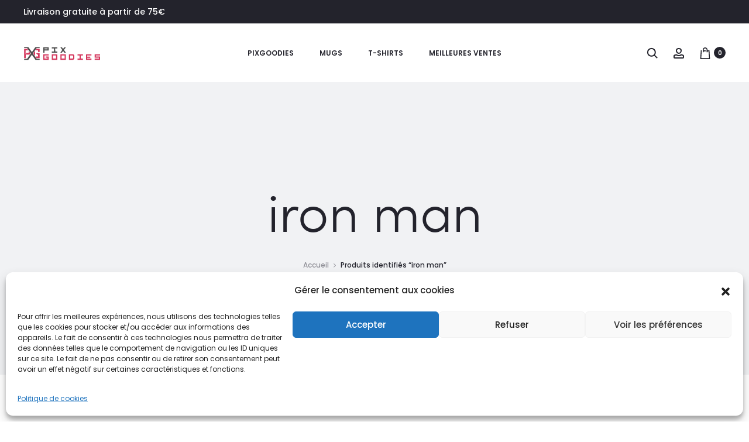

--- FILE ---
content_type: text/html; charset=UTF-8
request_url: https://pixgoodies.com/product-tag/iron-man/
body_size: 54127
content:
<!DOCTYPE html>
<html lang="fr-FR">
<head>
<meta charset="UTF-8">
<meta name="viewport" content="width=device-width, initial-scale=1">
<link rel="profile" href="http://gmpg.org/xfn/11">
<link rel="pingback" href="https://pixgoodies.com/xmlrpc.php">

				<script>document.documentElement.className = document.documentElement.className + ' yes-js js_active js'</script>
			<meta name='robots' content='index, follow, max-image-preview:large, max-snippet:-1, max-video-preview:-1' />
	<style>img:is([sizes="auto" i], [sizes^="auto," i]) { contain-intrinsic-size: 3000px 1500px }</style>
	<!-- Google tag (gtag.js) consent mode dataLayer added by Site Kit -->
<script type="text/javascript" id="google_gtagjs-js-consent-mode-data-layer">
/* <![CDATA[ */
window.dataLayer = window.dataLayer || [];function gtag(){dataLayer.push(arguments);}
gtag('consent', 'default', {"ad_personalization":"denied","ad_storage":"denied","ad_user_data":"denied","analytics_storage":"denied","functionality_storage":"denied","security_storage":"denied","personalization_storage":"denied","region":["AT","BE","BG","CH","CY","CZ","DE","DK","EE","ES","FI","FR","GB","GR","HR","HU","IE","IS","IT","LI","LT","LU","LV","MT","NL","NO","PL","PT","RO","SE","SI","SK"],"wait_for_update":500});
window._googlesitekitConsentCategoryMap = {"statistics":["analytics_storage"],"marketing":["ad_storage","ad_user_data","ad_personalization"],"functional":["functionality_storage","security_storage"],"preferences":["personalization_storage"]};
window._googlesitekitConsents = {"ad_personalization":"denied","ad_storage":"denied","ad_user_data":"denied","analytics_storage":"denied","functionality_storage":"denied","security_storage":"denied","personalization_storage":"denied","region":["AT","BE","BG","CH","CY","CZ","DE","DK","EE","ES","FI","FR","GB","GR","HR","HU","IE","IS","IT","LI","LT","LU","LV","MT","NL","NO","PL","PT","RO","SE","SI","SK"],"wait_for_update":500};
/* ]]> */
</script>
<!-- End Google tag (gtag.js) consent mode dataLayer added by Site Kit -->

	<!-- This site is optimized with the Yoast SEO plugin v26.3 - https://yoast.com/wordpress/plugins/seo/ -->
	<title>iron man Archives - Pixgoodies</title>
	<link rel="canonical" href="https://pixgoodies.com/product-tag/iron-man/" />
	<meta property="og:locale" content="fr_FR" />
	<meta property="og:type" content="article" />
	<meta property="og:title" content="iron man Archives - Pixgoodies" />
	<meta property="og:url" content="https://pixgoodies.com/product-tag/iron-man/" />
	<meta property="og:site_name" content="Pixgoodies" />
	<meta name="twitter:card" content="summary_large_image" />
	<script type="application/ld+json" class="yoast-schema-graph">{"@context":"https://schema.org","@graph":[{"@type":"CollectionPage","@id":"https://pixgoodies.com/product-tag/iron-man/","url":"https://pixgoodies.com/product-tag/iron-man/","name":"iron man Archives - Pixgoodies","isPartOf":{"@id":"https://pixgoodies.com/#website"},"primaryImageOfPage":{"@id":"https://pixgoodies.com/product-tag/iron-man/#primaryimage"},"image":{"@id":"https://pixgoodies.com/product-tag/iron-man/#primaryimage"},"thumbnailUrl":"https://pixgoodies.com/wp-content/uploads/2023/02/t-shirt-super-heros-iron-man-tony-stark-noir-pixgoodies.jpg","inLanguage":"fr-FR"},{"@type":"ImageObject","inLanguage":"fr-FR","@id":"https://pixgoodies.com/product-tag/iron-man/#primaryimage","url":"https://pixgoodies.com/wp-content/uploads/2023/02/t-shirt-super-heros-iron-man-tony-stark-noir-pixgoodies.jpg","contentUrl":"https://pixgoodies.com/wp-content/uploads/2023/02/t-shirt-super-heros-iron-man-tony-stark-noir-pixgoodies.jpg","width":480,"height":585,"caption":"T-shirt Iron Man et Tony Stark"},{"@type":"WebSite","@id":"https://pixgoodies.com/#website","url":"https://pixgoodies.com/","name":"Pixgoodies","description":"Goodies dédiés à la pop culture","publisher":{"@id":"https://pixgoodies.com/#organization"},"potentialAction":[{"@type":"SearchAction","target":{"@type":"EntryPoint","urlTemplate":"https://pixgoodies.com/?s={search_term_string}"},"query-input":{"@type":"PropertyValueSpecification","valueRequired":true,"valueName":"search_term_string"}}],"inLanguage":"fr-FR"},{"@type":"Organization","@id":"https://pixgoodies.com/#organization","name":"Pixgoodies","url":"https://pixgoodies.com/","logo":{"@type":"ImageObject","inLanguage":"fr-FR","@id":"https://pixgoodies.com/#/schema/logo/image/","url":"https://pixgoodies.com/wp-content/uploads/2023/03/logo-pixgoodies-dark.png","contentUrl":"https://pixgoodies.com/wp-content/uploads/2023/03/logo-pixgoodies-dark.png","width":132,"height":24,"caption":"Pixgoodies"},"image":{"@id":"https://pixgoodies.com/#/schema/logo/image/"}}]}</script>
	<!-- / Yoast SEO plugin. -->


<link rel='dns-prefetch' href='//www.googletagmanager.com' />
<link rel='dns-prefetch' href='//fonts.googleapis.com' />
<link rel='dns-prefetch' href='//pagead2.googlesyndication.com' />
<link rel="alternate" type="application/rss+xml" title="Pixgoodies &raquo; Flux" href="https://pixgoodies.com/feed/" />
<link rel="alternate" type="application/rss+xml" title="Pixgoodies &raquo; Flux des commentaires" href="https://pixgoodies.com/comments/feed/" />
<link rel="alternate" type="application/rss+xml" title="Flux pour Pixgoodies &raquo; iron man Étiquette" href="https://pixgoodies.com/product-tag/iron-man/feed/" />
<script type="text/javascript">
/* <![CDATA[ */
window._wpemojiSettings = {"baseUrl":"https:\/\/s.w.org\/images\/core\/emoji\/16.0.1\/72x72\/","ext":".png","svgUrl":"https:\/\/s.w.org\/images\/core\/emoji\/16.0.1\/svg\/","svgExt":".svg","source":{"concatemoji":"https:\/\/pixgoodies.com\/wp-includes\/js\/wp-emoji-release.min.js?ver=6.8.3"}};
/*! This file is auto-generated */
!function(s,n){var o,i,e;function c(e){try{var t={supportTests:e,timestamp:(new Date).valueOf()};sessionStorage.setItem(o,JSON.stringify(t))}catch(e){}}function p(e,t,n){e.clearRect(0,0,e.canvas.width,e.canvas.height),e.fillText(t,0,0);var t=new Uint32Array(e.getImageData(0,0,e.canvas.width,e.canvas.height).data),a=(e.clearRect(0,0,e.canvas.width,e.canvas.height),e.fillText(n,0,0),new Uint32Array(e.getImageData(0,0,e.canvas.width,e.canvas.height).data));return t.every(function(e,t){return e===a[t]})}function u(e,t){e.clearRect(0,0,e.canvas.width,e.canvas.height),e.fillText(t,0,0);for(var n=e.getImageData(16,16,1,1),a=0;a<n.data.length;a++)if(0!==n.data[a])return!1;return!0}function f(e,t,n,a){switch(t){case"flag":return n(e,"\ud83c\udff3\ufe0f\u200d\u26a7\ufe0f","\ud83c\udff3\ufe0f\u200b\u26a7\ufe0f")?!1:!n(e,"\ud83c\udde8\ud83c\uddf6","\ud83c\udde8\u200b\ud83c\uddf6")&&!n(e,"\ud83c\udff4\udb40\udc67\udb40\udc62\udb40\udc65\udb40\udc6e\udb40\udc67\udb40\udc7f","\ud83c\udff4\u200b\udb40\udc67\u200b\udb40\udc62\u200b\udb40\udc65\u200b\udb40\udc6e\u200b\udb40\udc67\u200b\udb40\udc7f");case"emoji":return!a(e,"\ud83e\udedf")}return!1}function g(e,t,n,a){var r="undefined"!=typeof WorkerGlobalScope&&self instanceof WorkerGlobalScope?new OffscreenCanvas(300,150):s.createElement("canvas"),o=r.getContext("2d",{willReadFrequently:!0}),i=(o.textBaseline="top",o.font="600 32px Arial",{});return e.forEach(function(e){i[e]=t(o,e,n,a)}),i}function t(e){var t=s.createElement("script");t.src=e,t.defer=!0,s.head.appendChild(t)}"undefined"!=typeof Promise&&(o="wpEmojiSettingsSupports",i=["flag","emoji"],n.supports={everything:!0,everythingExceptFlag:!0},e=new Promise(function(e){s.addEventListener("DOMContentLoaded",e,{once:!0})}),new Promise(function(t){var n=function(){try{var e=JSON.parse(sessionStorage.getItem(o));if("object"==typeof e&&"number"==typeof e.timestamp&&(new Date).valueOf()<e.timestamp+604800&&"object"==typeof e.supportTests)return e.supportTests}catch(e){}return null}();if(!n){if("undefined"!=typeof Worker&&"undefined"!=typeof OffscreenCanvas&&"undefined"!=typeof URL&&URL.createObjectURL&&"undefined"!=typeof Blob)try{var e="postMessage("+g.toString()+"("+[JSON.stringify(i),f.toString(),p.toString(),u.toString()].join(",")+"));",a=new Blob([e],{type:"text/javascript"}),r=new Worker(URL.createObjectURL(a),{name:"wpTestEmojiSupports"});return void(r.onmessage=function(e){c(n=e.data),r.terminate(),t(n)})}catch(e){}c(n=g(i,f,p,u))}t(n)}).then(function(e){for(var t in e)n.supports[t]=e[t],n.supports.everything=n.supports.everything&&n.supports[t],"flag"!==t&&(n.supports.everythingExceptFlag=n.supports.everythingExceptFlag&&n.supports[t]);n.supports.everythingExceptFlag=n.supports.everythingExceptFlag&&!n.supports.flag,n.DOMReady=!1,n.readyCallback=function(){n.DOMReady=!0}}).then(function(){return e}).then(function(){var e;n.supports.everything||(n.readyCallback(),(e=n.source||{}).concatemoji?t(e.concatemoji):e.wpemoji&&e.twemoji&&(t(e.twemoji),t(e.wpemoji)))}))}((window,document),window._wpemojiSettings);
/* ]]> */
</script>
<style id='wp-emoji-styles-inline-css' type='text/css'>

	img.wp-smiley, img.emoji {
		display: inline !important;
		border: none !important;
		box-shadow: none !important;
		height: 1em !important;
		width: 1em !important;
		margin: 0 0.07em !important;
		vertical-align: -0.1em !important;
		background: none !important;
		padding: 0 !important;
	}
</style>
<link rel='stylesheet' id='wp-block-library-css' href='https://pixgoodies.com/wp-includes/css/dist/block-library/style.min.css?ver=6.8.3' type='text/css' media='all' />
<style id='wp-block-library-theme-inline-css' type='text/css'>
.wp-block-audio :where(figcaption){color:#555;font-size:13px;text-align:center}.is-dark-theme .wp-block-audio :where(figcaption){color:#ffffffa6}.wp-block-audio{margin:0 0 1em}.wp-block-code{border:1px solid #ccc;border-radius:4px;font-family:Menlo,Consolas,monaco,monospace;padding:.8em 1em}.wp-block-embed :where(figcaption){color:#555;font-size:13px;text-align:center}.is-dark-theme .wp-block-embed :where(figcaption){color:#ffffffa6}.wp-block-embed{margin:0 0 1em}.blocks-gallery-caption{color:#555;font-size:13px;text-align:center}.is-dark-theme .blocks-gallery-caption{color:#ffffffa6}:root :where(.wp-block-image figcaption){color:#555;font-size:13px;text-align:center}.is-dark-theme :root :where(.wp-block-image figcaption){color:#ffffffa6}.wp-block-image{margin:0 0 1em}.wp-block-pullquote{border-bottom:4px solid;border-top:4px solid;color:currentColor;margin-bottom:1.75em}.wp-block-pullquote cite,.wp-block-pullquote footer,.wp-block-pullquote__citation{color:currentColor;font-size:.8125em;font-style:normal;text-transform:uppercase}.wp-block-quote{border-left:.25em solid;margin:0 0 1.75em;padding-left:1em}.wp-block-quote cite,.wp-block-quote footer{color:currentColor;font-size:.8125em;font-style:normal;position:relative}.wp-block-quote:where(.has-text-align-right){border-left:none;border-right:.25em solid;padding-left:0;padding-right:1em}.wp-block-quote:where(.has-text-align-center){border:none;padding-left:0}.wp-block-quote.is-large,.wp-block-quote.is-style-large,.wp-block-quote:where(.is-style-plain){border:none}.wp-block-search .wp-block-search__label{font-weight:700}.wp-block-search__button{border:1px solid #ccc;padding:.375em .625em}:where(.wp-block-group.has-background){padding:1.25em 2.375em}.wp-block-separator.has-css-opacity{opacity:.4}.wp-block-separator{border:none;border-bottom:2px solid;margin-left:auto;margin-right:auto}.wp-block-separator.has-alpha-channel-opacity{opacity:1}.wp-block-separator:not(.is-style-wide):not(.is-style-dots){width:100px}.wp-block-separator.has-background:not(.is-style-dots){border-bottom:none;height:1px}.wp-block-separator.has-background:not(.is-style-wide):not(.is-style-dots){height:2px}.wp-block-table{margin:0 0 1em}.wp-block-table td,.wp-block-table th{word-break:normal}.wp-block-table :where(figcaption){color:#555;font-size:13px;text-align:center}.is-dark-theme .wp-block-table :where(figcaption){color:#ffffffa6}.wp-block-video :where(figcaption){color:#555;font-size:13px;text-align:center}.is-dark-theme .wp-block-video :where(figcaption){color:#ffffffa6}.wp-block-video{margin:0 0 1em}:root :where(.wp-block-template-part.has-background){margin-bottom:0;margin-top:0;padding:1.25em 2.375em}
</style>
<style id='classic-theme-styles-inline-css' type='text/css'>
/*! This file is auto-generated */
.wp-block-button__link{color:#fff;background-color:#32373c;border-radius:9999px;box-shadow:none;text-decoration:none;padding:calc(.667em + 2px) calc(1.333em + 2px);font-size:1.125em}.wp-block-file__button{background:#32373c;color:#fff;text-decoration:none}
</style>
<link rel='stylesheet' id='jquery-selectBox-css' href='https://pixgoodies.com/wp-content/plugins/yith-woocommerce-wishlist/assets/css/jquery.selectBox.css?ver=1.2.0' type='text/css' media='all' />
<link rel='stylesheet' id='woocommerce_prettyPhoto_css-css' href='//pixgoodies.com/wp-content/plugins/woocommerce/assets/css/prettyPhoto.css?ver=3.1.6' type='text/css' media='all' />
<link rel='stylesheet' id='yith-wcwl-main-css' href='https://pixgoodies.com/wp-content/plugins/yith-woocommerce-wishlist/assets/css/style.css?ver=4.10.0' type='text/css' media='all' />
<style id='yith-wcwl-main-inline-css' type='text/css'>
 :root { --rounded-corners-radius: 16px; --add-to-cart-rounded-corners-radius: 16px; --color-headers-background: #F4F4F4; --feedback-duration: 3s } 
 :root { --rounded-corners-radius: 16px; --add-to-cart-rounded-corners-radius: 16px; --color-headers-background: #F4F4F4; --feedback-duration: 3s } 
</style>
<style id='global-styles-inline-css' type='text/css'>
:root{--wp--preset--aspect-ratio--square: 1;--wp--preset--aspect-ratio--4-3: 4/3;--wp--preset--aspect-ratio--3-4: 3/4;--wp--preset--aspect-ratio--3-2: 3/2;--wp--preset--aspect-ratio--2-3: 2/3;--wp--preset--aspect-ratio--16-9: 16/9;--wp--preset--aspect-ratio--9-16: 9/16;--wp--preset--color--black: #000000;--wp--preset--color--cyan-bluish-gray: #abb8c3;--wp--preset--color--white: #ffffff;--wp--preset--color--pale-pink: #f78da7;--wp--preset--color--vivid-red: #cf2e2e;--wp--preset--color--luminous-vivid-orange: #ff6900;--wp--preset--color--luminous-vivid-amber: #fcb900;--wp--preset--color--light-green-cyan: #7bdcb5;--wp--preset--color--vivid-green-cyan: #00d084;--wp--preset--color--pale-cyan-blue: #8ed1fc;--wp--preset--color--vivid-cyan-blue: #0693e3;--wp--preset--color--vivid-purple: #9b51e0;--wp--preset--gradient--vivid-cyan-blue-to-vivid-purple: linear-gradient(135deg,rgba(6,147,227,1) 0%,rgb(155,81,224) 100%);--wp--preset--gradient--light-green-cyan-to-vivid-green-cyan: linear-gradient(135deg,rgb(122,220,180) 0%,rgb(0,208,130) 100%);--wp--preset--gradient--luminous-vivid-amber-to-luminous-vivid-orange: linear-gradient(135deg,rgba(252,185,0,1) 0%,rgba(255,105,0,1) 100%);--wp--preset--gradient--luminous-vivid-orange-to-vivid-red: linear-gradient(135deg,rgba(255,105,0,1) 0%,rgb(207,46,46) 100%);--wp--preset--gradient--very-light-gray-to-cyan-bluish-gray: linear-gradient(135deg,rgb(238,238,238) 0%,rgb(169,184,195) 100%);--wp--preset--gradient--cool-to-warm-spectrum: linear-gradient(135deg,rgb(74,234,220) 0%,rgb(151,120,209) 20%,rgb(207,42,186) 40%,rgb(238,44,130) 60%,rgb(251,105,98) 80%,rgb(254,248,76) 100%);--wp--preset--gradient--blush-light-purple: linear-gradient(135deg,rgb(255,206,236) 0%,rgb(152,150,240) 100%);--wp--preset--gradient--blush-bordeaux: linear-gradient(135deg,rgb(254,205,165) 0%,rgb(254,45,45) 50%,rgb(107,0,62) 100%);--wp--preset--gradient--luminous-dusk: linear-gradient(135deg,rgb(255,203,112) 0%,rgb(199,81,192) 50%,rgb(65,88,208) 100%);--wp--preset--gradient--pale-ocean: linear-gradient(135deg,rgb(255,245,203) 0%,rgb(182,227,212) 50%,rgb(51,167,181) 100%);--wp--preset--gradient--electric-grass: linear-gradient(135deg,rgb(202,248,128) 0%,rgb(113,206,126) 100%);--wp--preset--gradient--midnight: linear-gradient(135deg,rgb(2,3,129) 0%,rgb(40,116,252) 100%);--wp--preset--font-size--small: 13px;--wp--preset--font-size--medium: 20px;--wp--preset--font-size--large: 36px;--wp--preset--font-size--x-large: 42px;--wp--preset--spacing--20: 0.44rem;--wp--preset--spacing--30: 0.67rem;--wp--preset--spacing--40: 1rem;--wp--preset--spacing--50: 1.5rem;--wp--preset--spacing--60: 2.25rem;--wp--preset--spacing--70: 3.38rem;--wp--preset--spacing--80: 5.06rem;--wp--preset--shadow--natural: 6px 6px 9px rgba(0, 0, 0, 0.2);--wp--preset--shadow--deep: 12px 12px 50px rgba(0, 0, 0, 0.4);--wp--preset--shadow--sharp: 6px 6px 0px rgba(0, 0, 0, 0.2);--wp--preset--shadow--outlined: 6px 6px 0px -3px rgba(255, 255, 255, 1), 6px 6px rgba(0, 0, 0, 1);--wp--preset--shadow--crisp: 6px 6px 0px rgba(0, 0, 0, 1);}:where(.is-layout-flex){gap: 0.5em;}:where(.is-layout-grid){gap: 0.5em;}body .is-layout-flex{display: flex;}.is-layout-flex{flex-wrap: wrap;align-items: center;}.is-layout-flex > :is(*, div){margin: 0;}body .is-layout-grid{display: grid;}.is-layout-grid > :is(*, div){margin: 0;}:where(.wp-block-columns.is-layout-flex){gap: 2em;}:where(.wp-block-columns.is-layout-grid){gap: 2em;}:where(.wp-block-post-template.is-layout-flex){gap: 1.25em;}:where(.wp-block-post-template.is-layout-grid){gap: 1.25em;}.has-black-color{color: var(--wp--preset--color--black) !important;}.has-cyan-bluish-gray-color{color: var(--wp--preset--color--cyan-bluish-gray) !important;}.has-white-color{color: var(--wp--preset--color--white) !important;}.has-pale-pink-color{color: var(--wp--preset--color--pale-pink) !important;}.has-vivid-red-color{color: var(--wp--preset--color--vivid-red) !important;}.has-luminous-vivid-orange-color{color: var(--wp--preset--color--luminous-vivid-orange) !important;}.has-luminous-vivid-amber-color{color: var(--wp--preset--color--luminous-vivid-amber) !important;}.has-light-green-cyan-color{color: var(--wp--preset--color--light-green-cyan) !important;}.has-vivid-green-cyan-color{color: var(--wp--preset--color--vivid-green-cyan) !important;}.has-pale-cyan-blue-color{color: var(--wp--preset--color--pale-cyan-blue) !important;}.has-vivid-cyan-blue-color{color: var(--wp--preset--color--vivid-cyan-blue) !important;}.has-vivid-purple-color{color: var(--wp--preset--color--vivid-purple) !important;}.has-black-background-color{background-color: var(--wp--preset--color--black) !important;}.has-cyan-bluish-gray-background-color{background-color: var(--wp--preset--color--cyan-bluish-gray) !important;}.has-white-background-color{background-color: var(--wp--preset--color--white) !important;}.has-pale-pink-background-color{background-color: var(--wp--preset--color--pale-pink) !important;}.has-vivid-red-background-color{background-color: var(--wp--preset--color--vivid-red) !important;}.has-luminous-vivid-orange-background-color{background-color: var(--wp--preset--color--luminous-vivid-orange) !important;}.has-luminous-vivid-amber-background-color{background-color: var(--wp--preset--color--luminous-vivid-amber) !important;}.has-light-green-cyan-background-color{background-color: var(--wp--preset--color--light-green-cyan) !important;}.has-vivid-green-cyan-background-color{background-color: var(--wp--preset--color--vivid-green-cyan) !important;}.has-pale-cyan-blue-background-color{background-color: var(--wp--preset--color--pale-cyan-blue) !important;}.has-vivid-cyan-blue-background-color{background-color: var(--wp--preset--color--vivid-cyan-blue) !important;}.has-vivid-purple-background-color{background-color: var(--wp--preset--color--vivid-purple) !important;}.has-black-border-color{border-color: var(--wp--preset--color--black) !important;}.has-cyan-bluish-gray-border-color{border-color: var(--wp--preset--color--cyan-bluish-gray) !important;}.has-white-border-color{border-color: var(--wp--preset--color--white) !important;}.has-pale-pink-border-color{border-color: var(--wp--preset--color--pale-pink) !important;}.has-vivid-red-border-color{border-color: var(--wp--preset--color--vivid-red) !important;}.has-luminous-vivid-orange-border-color{border-color: var(--wp--preset--color--luminous-vivid-orange) !important;}.has-luminous-vivid-amber-border-color{border-color: var(--wp--preset--color--luminous-vivid-amber) !important;}.has-light-green-cyan-border-color{border-color: var(--wp--preset--color--light-green-cyan) !important;}.has-vivid-green-cyan-border-color{border-color: var(--wp--preset--color--vivid-green-cyan) !important;}.has-pale-cyan-blue-border-color{border-color: var(--wp--preset--color--pale-cyan-blue) !important;}.has-vivid-cyan-blue-border-color{border-color: var(--wp--preset--color--vivid-cyan-blue) !important;}.has-vivid-purple-border-color{border-color: var(--wp--preset--color--vivid-purple) !important;}.has-vivid-cyan-blue-to-vivid-purple-gradient-background{background: var(--wp--preset--gradient--vivid-cyan-blue-to-vivid-purple) !important;}.has-light-green-cyan-to-vivid-green-cyan-gradient-background{background: var(--wp--preset--gradient--light-green-cyan-to-vivid-green-cyan) !important;}.has-luminous-vivid-amber-to-luminous-vivid-orange-gradient-background{background: var(--wp--preset--gradient--luminous-vivid-amber-to-luminous-vivid-orange) !important;}.has-luminous-vivid-orange-to-vivid-red-gradient-background{background: var(--wp--preset--gradient--luminous-vivid-orange-to-vivid-red) !important;}.has-very-light-gray-to-cyan-bluish-gray-gradient-background{background: var(--wp--preset--gradient--very-light-gray-to-cyan-bluish-gray) !important;}.has-cool-to-warm-spectrum-gradient-background{background: var(--wp--preset--gradient--cool-to-warm-spectrum) !important;}.has-blush-light-purple-gradient-background{background: var(--wp--preset--gradient--blush-light-purple) !important;}.has-blush-bordeaux-gradient-background{background: var(--wp--preset--gradient--blush-bordeaux) !important;}.has-luminous-dusk-gradient-background{background: var(--wp--preset--gradient--luminous-dusk) !important;}.has-pale-ocean-gradient-background{background: var(--wp--preset--gradient--pale-ocean) !important;}.has-electric-grass-gradient-background{background: var(--wp--preset--gradient--electric-grass) !important;}.has-midnight-gradient-background{background: var(--wp--preset--gradient--midnight) !important;}.has-small-font-size{font-size: var(--wp--preset--font-size--small) !important;}.has-medium-font-size{font-size: var(--wp--preset--font-size--medium) !important;}.has-large-font-size{font-size: var(--wp--preset--font-size--large) !important;}.has-x-large-font-size{font-size: var(--wp--preset--font-size--x-large) !important;}
:where(.wp-block-post-template.is-layout-flex){gap: 1.25em;}:where(.wp-block-post-template.is-layout-grid){gap: 1.25em;}
:where(.wp-block-columns.is-layout-flex){gap: 2em;}:where(.wp-block-columns.is-layout-grid){gap: 2em;}
:root :where(.wp-block-pullquote){font-size: 1.5em;line-height: 1.6;}
</style>
<link rel='stylesheet' id='contact-form-7-css' href='https://pixgoodies.com/wp-content/plugins/contact-form-7/includes/css/styles.css?ver=6.1.3' type='text/css' media='all' />
<link rel='stylesheet' id='hookmeup-css' href='https://pixgoodies.com/wp-content/plugins/hookmeup/public/assets/css/hmu-public.css?ver=1.2.1' type='text/css' media='all' />
<link rel='stylesheet' id='woocommerce-general-css' href='https://pixgoodies.com/wp-content/plugins/woocommerce/assets/css/woocommerce.css?ver=10.3.4' type='text/css' media='all' />
<style id='woocommerce-inline-inline-css' type='text/css'>
.woocommerce form .form-row .required { visibility: visible; }
</style>
<link rel='stylesheet' id='wcboost-products-compare-css' href='https://pixgoodies.com/wp-content/plugins/wcboost-products-compare/assets/css/compare.css?ver=1.0.9' type='text/css' media='all' />
<link rel='stylesheet' id='wcboost-variation-swatches-css' href='https://pixgoodies.com/wp-content/plugins/wcboost-variation-swatches/assets/css/frontend.css?ver=1.1.2' type='text/css' media='all' />
<style id='wcboost-variation-swatches-inline-css' type='text/css'>
:root { --wcboost-swatches-item-width: 40px; --wcboost-swatches-item-height: 40px; }
</style>
<link rel='stylesheet' id='wcboost-wishlist-css' href='https://pixgoodies.com/wp-content/plugins/wcboost-wishlist/assets/css/wishlist.css?ver=1.2.2' type='text/css' media='all' />
<link rel='stylesheet' id='cmplz-general-css' href='https://pixgoodies.com/wp-content/plugins/complianz-gdpr/assets/css/cookieblocker.min.css?ver=1762226060' type='text/css' media='all' />
<link rel='stylesheet' id='brands-styles-css' href='https://pixgoodies.com/wp-content/plugins/woocommerce/assets/css/brands.css?ver=10.3.4' type='text/css' media='all' />
<link rel='stylesheet' id='sober-fonts-css' href='https://fonts.googleapis.com/css?family=Poppins%3A300%2C400%2C500%2C600%2C700&#038;subset=latin%2Clatin-ext&#038;display=swap&#038;ver=6.8.3' type='text/css' media='all' />
<link rel='stylesheet' id='select2-css' href='https://pixgoodies.com/wp-content/plugins/woocommerce/assets/css/select2.css?ver=10.3.4' type='text/css' media='all' />
<link rel='stylesheet' id='font-awesome-css' href='https://pixgoodies.com/wp-content/themes/sober/css/font-awesome.min.css?ver=4.7.0' type='text/css' media='all' />
<style id='font-awesome-inline-css' type='text/css'>
[data-font="FontAwesome"]:before {font-family: 'FontAwesome' !important;content: attr(data-icon) !important;speak: none !important;font-weight: normal !important;font-variant: normal !important;text-transform: none !important;line-height: 1 !important;font-style: normal !important;-webkit-font-smoothing: antialiased !important;-moz-osx-font-smoothing: grayscale !important;}
</style>
<link rel='stylesheet' id='bootstrap-css' href='https://pixgoodies.com/wp-content/themes/sober/css/bootstrap.css?ver=3.3.6' type='text/css' media='all' />
<link rel='stylesheet' id='sober-css' href='https://pixgoodies.com/wp-content/themes/sober/style.css?ver=1.0.0' type='text/css' media='all' />
<style id='sober-inline-css' type='text/css'>

				@font-face {
					font-family: "Sofia Pro";
					src: url( https://pixgoodies.com/wp-content/themes/sober/fonts/sofiapro-light-webfont.woff2 ) format("woff2");
					font-weight: 300;
					font-style: normal;
					font-display: swap;
				}
			body,button,input,select,textarea{font-family: Poppins;font-size: 14px;font-weight: 400;line-height: 2.14286;color: #7c7c80;}a{color: #23232c;}a:hover{color: #111114;}h1, .h1{font-family: Poppins;font-size: 40px;font-weight: 500;line-height: 1.2;color: #23232c;text-transform: none;}h2, .h2{font-family: Poppins;font-size: 30px;font-weight: 500;line-height: 1.2;color: #23232c;text-transform: none;}h3, .h3{font-family: Poppins;font-size: 20px;font-weight: 500;line-height: 1.2;color: #23232c;text-transform: none;}h4, .h4{font-family: Poppins;font-size: 18px;font-weight: 500;line-height: 1.2;color: #23232c;text-transform: none;}h5, .h5{font-family: Poppins;font-size: 14px;font-weight: 500;line-height: 1.2;color: #23232c;text-transform: none;}h6, .h6{font-family: Poppins;font-size: 12px;font-weight: 500;line-height: 1.2;color: #23232c;text-transform: none;}.nav-menu > li > a, .side-menu .menu > li > a{font-family: Poppins;font-size: 12px;font-weight: 600;color: #23232c;text-transform: uppercase;}.nav-menu .sub-menu a, .side-menu .sub-menu a{font-family: Poppins;font-size: 12px;font-weight: 400;line-height: 1.4;color: #909097;text-transform: none;}.primary-menu.side-menu .menu > li > a{font-family: Poppins;font-size: 16px;font-weight: 600;color: #23232c;text-transform: uppercase;}.primary-menu.side-menu .sub-menu li a{font-family: Poppins;font-size: 12px;font-weight: 400;line-height: 1.4;color: #909097;text-transform: none;}.mobile-menu.side-menu .menu > li > a{font-family: Poppins;font-size: 16px;font-weight: 600;color: #23232c;text-transform: uppercase;}.mobile-menu.side-menu .sub-menu li a{font-family: Poppins;font-size: 12px;font-weight: 400;line-height: 1.3;color: #909097;text-transform: none;}.page-header .page-title{font-family: Sofia Pro;font-size: 90;font-weight: 300;line-height: 1;text-transform: none;}.page-header-style-minimal .page-header .page-title{font-family: Sofia Pro;font-size: 24px;font-weight: 300;line-height: 1;text-transform: none;}.woocommerce .woocommerce-breadcrumb, .breadcrumb{font-family: Poppins;font-size: 12px;font-weight: 500;text-transform: none;}.widget-title{font-family: Sofia Pro;font-size: 20px;font-weight: 300;color: #23232c;text-transform: none;}.woocommerce div.product .product_title{font-family: Sofia Pro;font-size: 32px;font-weight: 300;color: #1e1e23;text-transform: none;}.woocommerce div.product .woocommerce-product-details__short-description, .woocommerce div.product div[itemprop="description"]{font-family: Poppins;font-size: 12px;font-weight: 400;line-height: 2;text-transform: none;}.woocommerce .upsells h2, .woocommerce .related h2{font-family: Sofia Pro;font-size: 24px;font-weight: 300;color: #23232c;}.footer-info{font-family: Poppins;font-size: 12px;font-weight: 400;}.sober-popup.popup-layout-fullscreen, .sober-popup-backdrop {background-color: rgba(35,35,44,0.5); }.woocommerce .ribbons .onsale {background-color: #00d994}.woocommerce .ribbons .newness {background-color: #ffaa65}.woocommerce .ribbons .featured {background-color: #ff6962}.woocommerce .ribbons .sold-out {background-color: #827d7d}

			:root {
				--wcboost-swatches-item-gap: 0px;
			}
			.wcboost-variation-swatches--catalog {
				--wcboost-swatches-item-gap: 4px;
			}
			.wcboost-variation-swatches--catalog .wcboost-variation-swatches--color .wcboost-variation-swatches__name {
				width: 100%;
				height: 100%;
			}
		
</style>
<link rel='stylesheet' id='sober-child-css' href='https://pixgoodies.com/wp-content/themes/sober-child/style.css?ver=6.8.3' type='text/css' media='all' />
<script type="text/template" id="tmpl-variation-template">
	<div class="woocommerce-variation-description">{{{ data.variation.variation_description }}}</div>
	<div class="woocommerce-variation-price">{{{ data.variation.price_html }}}</div>
	<div class="woocommerce-variation-availability">{{{ data.variation.availability_html }}}</div>
</script>
<script type="text/template" id="tmpl-unavailable-variation-template">
	<p role="alert">Désolé, ce produit n&rsquo;est pas disponible. Veuillez choisir une combinaison différente.</p>
</script>
<script type="text/javascript" src="https://pixgoodies.com/wp-includes/js/jquery/jquery.min.js?ver=3.7.1" id="jquery-core-js"></script>
<script type="text/javascript" src="https://pixgoodies.com/wp-includes/js/jquery/jquery-migrate.min.js?ver=3.4.1" id="jquery-migrate-js"></script>
<script type="text/javascript" async src="https://pixgoodies.com/wp-content/plugins/burst-statistics/helpers/timeme/timeme.min.js?ver=1761102843" id="burst-timeme-js"></script>
<script type="text/javascript" src="https://pixgoodies.com/wp-content/plugins/woocommerce/assets/js/jquery-blockui/jquery.blockUI.min.js?ver=2.7.0-wc.10.3.4" id="wc-jquery-blockui-js" data-wp-strategy="defer"></script>
<script type="text/javascript" id="wc-add-to-cart-js-extra">
/* <![CDATA[ */
var wc_add_to_cart_params = {"ajax_url":"\/wp-admin\/admin-ajax.php","wc_ajax_url":"\/?wc-ajax=%%endpoint%%","i18n_view_cart":"Voir le panier","cart_url":"https:\/\/pixgoodies.com\/cart-2\/","is_cart":"","cart_redirect_after_add":"no"};
/* ]]> */
</script>
<script type="text/javascript" src="https://pixgoodies.com/wp-content/plugins/woocommerce/assets/js/frontend/add-to-cart.min.js?ver=10.3.4" id="wc-add-to-cart-js" data-wp-strategy="defer"></script>
<script type="text/javascript" src="https://pixgoodies.com/wp-content/plugins/woocommerce/assets/js/js-cookie/js.cookie.min.js?ver=2.1.4-wc.10.3.4" id="wc-js-cookie-js" defer="defer" data-wp-strategy="defer"></script>
<script type="text/javascript" id="woocommerce-js-extra">
/* <![CDATA[ */
var woocommerce_params = {"ajax_url":"\/wp-admin\/admin-ajax.php","wc_ajax_url":"\/?wc-ajax=%%endpoint%%","i18n_password_show":"Afficher le mot de passe","i18n_password_hide":"Masquer le mot de passe"};
/* ]]> */
</script>
<script type="text/javascript" src="https://pixgoodies.com/wp-content/plugins/woocommerce/assets/js/frontend/woocommerce.min.js?ver=10.3.4" id="woocommerce-js" defer="defer" data-wp-strategy="defer"></script>
<script type="text/javascript" src="https://pixgoodies.com/wp-content/plugins/js_composer/assets/js/vendors/woocommerce-add-to-cart.js?ver=7.5" id="vc_woocommerce-add-to-cart-js-js"></script>
<script type="text/javascript" id="WCPAY_ASSETS-js-extra">
/* <![CDATA[ */
var wcpayAssets = {"url":"https:\/\/pixgoodies.com\/wp-content\/plugins\/woocommerce-payments\/dist\/"};
/* ]]> */
</script>
<script type="text/javascript" src="https://pixgoodies.com/wp-includes/js/underscore.min.js?ver=1.13.7" id="underscore-js"></script>
<script type="text/javascript" id="wp-util-js-extra">
/* <![CDATA[ */
var _wpUtilSettings = {"ajax":{"url":"\/wp-admin\/admin-ajax.php"}};
/* ]]> */
</script>
<script type="text/javascript" src="https://pixgoodies.com/wp-includes/js/wp-util.min.js?ver=6.8.3" id="wp-util-js"></script>
<script type="text/javascript" id="wc-add-to-cart-variation-js-extra">
/* <![CDATA[ */
var wc_add_to_cart_variation_params = {"wc_ajax_url":"\/?wc-ajax=%%endpoint%%","i18n_no_matching_variations_text":"D\u00e9sol\u00e9, aucun produit ne r\u00e9pond \u00e0 vos crit\u00e8res. Veuillez choisir une combinaison diff\u00e9rente.","i18n_make_a_selection_text":"Veuillez s\u00e9lectionner des options du produit avant de l\u2019ajouter \u00e0 votre panier.","i18n_unavailable_text":"D\u00e9sol\u00e9, ce produit n\u2019est pas disponible. Veuillez choisir une combinaison diff\u00e9rente.","i18n_reset_alert_text":"Votre s\u00e9lection a \u00e9t\u00e9 r\u00e9initialis\u00e9e. Veuillez s\u00e9lectionner des options du produit avant de l\u2019ajouter \u00e0 votre panier."};
/* ]]> */
</script>
<script type="text/javascript" src="https://pixgoodies.com/wp-content/plugins/woocommerce/assets/js/frontend/add-to-cart-variation.min.js?ver=10.3.4" id="wc-add-to-cart-variation-js" defer="defer" data-wp-strategy="defer"></script>
<script type="text/javascript" id="wc-cart-fragments-js-extra">
/* <![CDATA[ */
var wc_cart_fragments_params = {"ajax_url":"\/wp-admin\/admin-ajax.php","wc_ajax_url":"\/?wc-ajax=%%endpoint%%","cart_hash_key":"wc_cart_hash_b76db83c58c29f76d301713cce330454","fragment_name":"wc_fragments_b76db83c58c29f76d301713cce330454","request_timeout":"5000"};
/* ]]> */
</script>
<script type="text/javascript" src="https://pixgoodies.com/wp-content/plugins/woocommerce/assets/js/frontend/cart-fragments.min.js?ver=10.3.4" id="wc-cart-fragments-js" defer="defer" data-wp-strategy="defer"></script>

<!-- Extrait de code de la balise Google (gtag.js) ajouté par Site Kit -->
<!-- Extrait Google Analytics ajouté par Site Kit -->
<script type="text/javascript" src="https://www.googletagmanager.com/gtag/js?id=GT-KVHK4SH" id="google_gtagjs-js" async></script>
<script type="text/javascript" id="google_gtagjs-js-after">
/* <![CDATA[ */
window.dataLayer = window.dataLayer || [];function gtag(){dataLayer.push(arguments);}
gtag("set","linker",{"domains":["pixgoodies.com"]});
gtag("js", new Date());
gtag("set", "developer_id.dZTNiMT", true);
gtag("config", "GT-KVHK4SH");
/* ]]> */
</script>
<script></script><link rel="https://api.w.org/" href="https://pixgoodies.com/wp-json/" /><link rel="alternate" title="JSON" type="application/json" href="https://pixgoodies.com/wp-json/wp/v2/product_tag/285" /><link rel="EditURI" type="application/rsd+xml" title="RSD" href="https://pixgoodies.com/xmlrpc.php?rsd" />
<meta name="generator" content="WordPress 6.8.3" />
<meta name="generator" content="WooCommerce 10.3.4" />
<meta name="generator" content="Site Kit by Google 1.165.0" /><!-- Google tag (gtag.js) -->
<script type="text/plain" data-service="google-analytics" data-category="statistics" async data-cmplz-src="https://www.googletagmanager.com/gtag/js?id=UA-107595271-1"></script>
<script>
  window.dataLayer = window.dataLayer || [];
  function gtag(){dataLayer.push(arguments);}
  gtag('js', new Date());

  gtag('config', 'UA-107595271-1');
</script>

<script async src="https://pagead2.googlesyndication.com/pagead/js/adsbygoogle.js?client=ca-pub-5147222262284302"
     crossorigin="anonymous"></script>

<meta name="keywords" content="Goodies, Pop culture, mug jeux vidéo, mug manga, mug dessin animé, mug bande dessinée, t-shirt jeux vidéo, t-shirt manga, t-shirt dessin animé, t-shirt bande dessinée ">

<!-- Google Tag Manager -->
<script>(function(w,d,s,l,i){w[l]=w[l]||[];w[l].push({'gtm.start':
new Date().getTime(),event:'gtm.js'});var f=d.getElementsByTagName(s)[0],
j=d.createElement(s),dl=l!='dataLayer'?'&l='+l:'';j.async=true;j.src=
'https://www.googletagmanager.com/gtm.js?id='+i+dl;f.parentNode.insertBefore(j,f);
})(window,document,'script','dataLayer','GTM-5SN7HMCN');</script>
<!-- End Google Tag Manager --><meta name="ti-site-data" content="[base64]" />			<style>.cmplz-hidden {
					display: none !important;
				}</style><!-- Google site verification - Google for WooCommerce -->
<meta name="google-site-verification" content="oGOBYY3RjDWL8gz6EhtLLhbmtslN7lS4hZ4BYpGNudI" />
	<noscript><style>.woocommerce-product-gallery{ opacity: 1 !important; }</style></noscript>
	
<!-- Balises Meta Google AdSense ajoutées par Site Kit -->
<meta name="google-adsense-platform-account" content="ca-host-pub-2644536267352236">
<meta name="google-adsense-platform-domain" content="sitekit.withgoogle.com">
<!-- Fin des balises Meta End Google AdSense ajoutées par Site Kit -->
<meta name="generator" content="Powered by WPBakery Page Builder - drag and drop page builder for WordPress."/>

<!-- Extrait Google Tag Manager ajouté par Site Kit -->
<script type="text/javascript">
/* <![CDATA[ */

			( function( w, d, s, l, i ) {
				w[l] = w[l] || [];
				w[l].push( {'gtm.start': new Date().getTime(), event: 'gtm.js'} );
				var f = d.getElementsByTagName( s )[0],
					j = d.createElement( s ), dl = l != 'dataLayer' ? '&l=' + l : '';
				j.async = true;
				j.src = 'https://www.googletagmanager.com/gtm.js?id=' + i + dl;
				f.parentNode.insertBefore( j, f );
			} )( window, document, 'script', 'dataLayer', 'GTM-5SN7HMCN' );
			
/* ]]> */
</script>

<!-- End Google Tag Manager snippet added by Site Kit -->

<!-- Extrait Google AdSense ajouté par Site Kit -->
<script type="text/javascript" async="async" src="https://pagead2.googlesyndication.com/pagead/js/adsbygoogle.js?client=ca-pub-5147222262284302&amp;host=ca-host-pub-2644536267352236" crossorigin="anonymous"></script>

<!-- End Google AdSense snippet added by Site Kit -->
<meta name="generator" content="Powered by Slider Revolution 6.6.20 - responsive, Mobile-Friendly Slider Plugin for WordPress with comfortable drag and drop interface." />
<link rel="icon" href="https://pixgoodies.com/wp-content/uploads/2023/04/cropped-favicon-pixgoodies-32x32.png" sizes="32x32" />
<link rel="icon" href="https://pixgoodies.com/wp-content/uploads/2023/04/cropped-favicon-pixgoodies-192x192.png" sizes="192x192" />
<link rel="apple-touch-icon" href="https://pixgoodies.com/wp-content/uploads/2023/04/cropped-favicon-pixgoodies-180x180.png" />
<meta name="msapplication-TileImage" content="https://pixgoodies.com/wp-content/uploads/2023/04/cropped-favicon-pixgoodies-270x270.png" />
<script>function setREVStartSize(e){
			//window.requestAnimationFrame(function() {
				window.RSIW = window.RSIW===undefined ? window.innerWidth : window.RSIW;
				window.RSIH = window.RSIH===undefined ? window.innerHeight : window.RSIH;
				try {
					var pw = document.getElementById(e.c).parentNode.offsetWidth,
						newh;
					pw = pw===0 || isNaN(pw) || (e.l=="fullwidth" || e.layout=="fullwidth") ? window.RSIW : pw;
					e.tabw = e.tabw===undefined ? 0 : parseInt(e.tabw);
					e.thumbw = e.thumbw===undefined ? 0 : parseInt(e.thumbw);
					e.tabh = e.tabh===undefined ? 0 : parseInt(e.tabh);
					e.thumbh = e.thumbh===undefined ? 0 : parseInt(e.thumbh);
					e.tabhide = e.tabhide===undefined ? 0 : parseInt(e.tabhide);
					e.thumbhide = e.thumbhide===undefined ? 0 : parseInt(e.thumbhide);
					e.mh = e.mh===undefined || e.mh=="" || e.mh==="auto" ? 0 : parseInt(e.mh,0);
					if(e.layout==="fullscreen" || e.l==="fullscreen")
						newh = Math.max(e.mh,window.RSIH);
					else{
						e.gw = Array.isArray(e.gw) ? e.gw : [e.gw];
						for (var i in e.rl) if (e.gw[i]===undefined || e.gw[i]===0) e.gw[i] = e.gw[i-1];
						e.gh = e.el===undefined || e.el==="" || (Array.isArray(e.el) && e.el.length==0)? e.gh : e.el;
						e.gh = Array.isArray(e.gh) ? e.gh : [e.gh];
						for (var i in e.rl) if (e.gh[i]===undefined || e.gh[i]===0) e.gh[i] = e.gh[i-1];
											
						var nl = new Array(e.rl.length),
							ix = 0,
							sl;
						e.tabw = e.tabhide>=pw ? 0 : e.tabw;
						e.thumbw = e.thumbhide>=pw ? 0 : e.thumbw;
						e.tabh = e.tabhide>=pw ? 0 : e.tabh;
						e.thumbh = e.thumbhide>=pw ? 0 : e.thumbh;
						for (var i in e.rl) nl[i] = e.rl[i]<window.RSIW ? 0 : e.rl[i];
						sl = nl[0];
						for (var i in nl) if (sl>nl[i] && nl[i]>0) { sl = nl[i]; ix=i;}
						var m = pw>(e.gw[ix]+e.tabw+e.thumbw) ? 1 : (pw-(e.tabw+e.thumbw)) / (e.gw[ix]);
						newh =  (e.gh[ix] * m) + (e.tabh + e.thumbh);
					}
					var el = document.getElementById(e.c);
					if (el!==null && el) el.style.height = newh+"px";
					el = document.getElementById(e.c+"_wrapper");
					if (el!==null && el) {
						el.style.height = newh+"px";
						el.style.display = "block";
					}
				} catch(e){
					console.log("Failure at Presize of Slider:" + e)
				}
			//});
		  };</script>
		<style type="text/css" id="wp-custom-css">
			#cache {
   display: none;
}
#cache:target {
   display: block;
}

.woocommerce-products-header{
	display:none;
}

.related{
	display:none;
}
.related .products{
	display:none;
}		</style>
		<style id="kirki-inline-styles">body,button,input,select,textarea{font-family:Poppins;font-size:14px;font-weight:400;line-height:2.14286;color:#7c7c80;}a{color:#23232c;}a:hover, a:visited{color:#111114;}h1, .h1{font-family:Poppins;font-size:40px;font-weight:500;line-height:1.2;text-transform:none;color:#23232c;}h2, .h2{font-family:Poppins;font-size:30px;font-weight:500;line-height:1.2;text-transform:none;color:#23232c;}h3, .h3{font-family:Poppins;font-size:20px;font-weight:500;line-height:1.2;text-transform:none;color:#23232c;}h4, .h4{font-family:Poppins;font-size:18px;font-weight:500;line-height:1.2;text-transform:none;color:#23232c;}h5, .h5{font-family:Poppins;font-size:14px;font-weight:500;line-height:1.2;text-transform:none;color:#23232c;}h6, .h6{font-family:Poppins;font-size:12px;font-weight:500;line-height:1.2;text-transform:none;color:#23232c;}.nav-menu > li > a, .side-menu .menu > li > a{font-family:Poppins;font-size:12px;font-weight:600;text-transform:uppercase;color:#23232c;}.nav-menu .sub-menu a, .side-menu .sub-menu a{font-family:Poppins;font-size:12px;font-weight:400;line-height:1.4;text-transform:none;color:#909097;}.primary-menu.side-menu .menu > li > a{font-family:Poppins;font-size:16px;font-weight:600;text-transform:uppercase;color:#23232c;}.primary-menu.side-menu .sub-menu li a{font-family:Poppins;font-size:12px;font-weight:400;line-height:1.4;text-transform:none;color:#909097;}.mobile-menu.side-menu .menu > li > a{font-family:Poppins;font-size:16px;font-weight:600;text-transform:uppercase;color:#23232c;}.mobile-menu.side-menu .sub-menu li a{font-family:Poppins;font-size:12px;font-weight:400;line-height:1.3;text-transform:none;color:#909097;}.page-header .page-title{font-family:Sofia Pro;font-size:90;font-weight:300;line-height:1;text-transform:none;}.woocommerce .woocommerce-breadcrumb, .breadcrumb{font-family:Poppins;font-size:12px;font-weight:500;text-transform:none;}.widget-title{font-family:Sofia Pro;font-size:20px;font-weight:300;text-transform:none;color:#23232c;}.woocommerce div.product .product_title{font-family:Sofia Pro;font-size:32px;font-weight:300;text-transform:none;color:#1e1e23;}.woocommerce div.product .woocommerce-product-details__short-description, .woocommerce div.product div[itemprop="description"]{font-family:Poppins;font-size:12px;font-weight:400;line-height:2;text-transform:none;}.woocommerce .upsells h2, .woocommerce .related h2{font-family:Sofia Pro;font-size:24px;font-weight:300;color:#23232c;}.footer-info{font-family:Poppins;font-size:12px;font-weight:400;}@media screen and (max-width: 767px){.mobile-menu{width:85%;}}/* devanagari */
@font-face {
  font-family: 'Poppins';
  font-style: normal;
  font-weight: 500;
  font-display: swap;
  src: url(https://pixgoodies.com/wp-content/fonts/poppins/pxiByp8kv8JHgFVrLGT9Z11lFc-K.woff2) format('woff2');
  unicode-range: U+0900-097F, U+1CD0-1CF9, U+200C-200D, U+20A8, U+20B9, U+20F0, U+25CC, U+A830-A839, U+A8E0-A8FF, U+11B00-11B09;
}
/* latin-ext */
@font-face {
  font-family: 'Poppins';
  font-style: normal;
  font-weight: 500;
  font-display: swap;
  src: url(https://pixgoodies.com/wp-content/fonts/poppins/pxiByp8kv8JHgFVrLGT9Z1JlFc-K.woff2) format('woff2');
  unicode-range: U+0100-02BA, U+02BD-02C5, U+02C7-02CC, U+02CE-02D7, U+02DD-02FF, U+0304, U+0308, U+0329, U+1D00-1DBF, U+1E00-1E9F, U+1EF2-1EFF, U+2020, U+20A0-20AB, U+20AD-20C0, U+2113, U+2C60-2C7F, U+A720-A7FF;
}
/* latin */
@font-face {
  font-family: 'Poppins';
  font-style: normal;
  font-weight: 500;
  font-display: swap;
  src: url(https://pixgoodies.com/wp-content/fonts/poppins/pxiByp8kv8JHgFVrLGT9Z1xlFQ.woff2) format('woff2');
  unicode-range: U+0000-00FF, U+0131, U+0152-0153, U+02BB-02BC, U+02C6, U+02DA, U+02DC, U+0304, U+0308, U+0329, U+2000-206F, U+20AC, U+2122, U+2191, U+2193, U+2212, U+2215, U+FEFF, U+FFFD;
}
/* devanagari */
@font-face {
  font-family: 'Poppins';
  font-style: normal;
  font-weight: 600;
  font-display: swap;
  src: url(https://pixgoodies.com/wp-content/fonts/poppins/pxiByp8kv8JHgFVrLEj6Z11lFc-K.woff2) format('woff2');
  unicode-range: U+0900-097F, U+1CD0-1CF9, U+200C-200D, U+20A8, U+20B9, U+20F0, U+25CC, U+A830-A839, U+A8E0-A8FF, U+11B00-11B09;
}
/* latin-ext */
@font-face {
  font-family: 'Poppins';
  font-style: normal;
  font-weight: 600;
  font-display: swap;
  src: url(https://pixgoodies.com/wp-content/fonts/poppins/pxiByp8kv8JHgFVrLEj6Z1JlFc-K.woff2) format('woff2');
  unicode-range: U+0100-02BA, U+02BD-02C5, U+02C7-02CC, U+02CE-02D7, U+02DD-02FF, U+0304, U+0308, U+0329, U+1D00-1DBF, U+1E00-1E9F, U+1EF2-1EFF, U+2020, U+20A0-20AB, U+20AD-20C0, U+2113, U+2C60-2C7F, U+A720-A7FF;
}
/* latin */
@font-face {
  font-family: 'Poppins';
  font-style: normal;
  font-weight: 600;
  font-display: swap;
  src: url(https://pixgoodies.com/wp-content/fonts/poppins/pxiByp8kv8JHgFVrLEj6Z1xlFQ.woff2) format('woff2');
  unicode-range: U+0000-00FF, U+0131, U+0152-0153, U+02BB-02BC, U+02C6, U+02DA, U+02DC, U+0304, U+0308, U+0329, U+2000-206F, U+20AC, U+2122, U+2191, U+2193, U+2212, U+2215, U+FEFF, U+FFFD;
}
/* devanagari */
@font-face {
  font-family: 'Poppins';
  font-style: normal;
  font-weight: 700;
  font-display: swap;
  src: url(https://pixgoodies.com/wp-content/fonts/poppins/pxiByp8kv8JHgFVrLCz7Z11lFc-K.woff2) format('woff2');
  unicode-range: U+0900-097F, U+1CD0-1CF9, U+200C-200D, U+20A8, U+20B9, U+20F0, U+25CC, U+A830-A839, U+A8E0-A8FF, U+11B00-11B09;
}
/* latin-ext */
@font-face {
  font-family: 'Poppins';
  font-style: normal;
  font-weight: 700;
  font-display: swap;
  src: url(https://pixgoodies.com/wp-content/fonts/poppins/pxiByp8kv8JHgFVrLCz7Z1JlFc-K.woff2) format('woff2');
  unicode-range: U+0100-02BA, U+02BD-02C5, U+02C7-02CC, U+02CE-02D7, U+02DD-02FF, U+0304, U+0308, U+0329, U+1D00-1DBF, U+1E00-1E9F, U+1EF2-1EFF, U+2020, U+20A0-20AB, U+20AD-20C0, U+2113, U+2C60-2C7F, U+A720-A7FF;
}
/* latin */
@font-face {
  font-family: 'Poppins';
  font-style: normal;
  font-weight: 700;
  font-display: swap;
  src: url(https://pixgoodies.com/wp-content/fonts/poppins/pxiByp8kv8JHgFVrLCz7Z1xlFQ.woff2) format('woff2');
  unicode-range: U+0000-00FF, U+0131, U+0152-0153, U+02BB-02BC, U+02C6, U+02DA, U+02DC, U+0304, U+0308, U+0329, U+2000-206F, U+20AC, U+2122, U+2191, U+2193, U+2212, U+2215, U+FEFF, U+FFFD;
}/* devanagari */
@font-face {
  font-family: 'Poppins';
  font-style: normal;
  font-weight: 500;
  font-display: swap;
  src: url(https://pixgoodies.com/wp-content/fonts/poppins/pxiByp8kv8JHgFVrLGT9Z11lFc-K.woff2) format('woff2');
  unicode-range: U+0900-097F, U+1CD0-1CF9, U+200C-200D, U+20A8, U+20B9, U+20F0, U+25CC, U+A830-A839, U+A8E0-A8FF, U+11B00-11B09;
}
/* latin-ext */
@font-face {
  font-family: 'Poppins';
  font-style: normal;
  font-weight: 500;
  font-display: swap;
  src: url(https://pixgoodies.com/wp-content/fonts/poppins/pxiByp8kv8JHgFVrLGT9Z1JlFc-K.woff2) format('woff2');
  unicode-range: U+0100-02BA, U+02BD-02C5, U+02C7-02CC, U+02CE-02D7, U+02DD-02FF, U+0304, U+0308, U+0329, U+1D00-1DBF, U+1E00-1E9F, U+1EF2-1EFF, U+2020, U+20A0-20AB, U+20AD-20C0, U+2113, U+2C60-2C7F, U+A720-A7FF;
}
/* latin */
@font-face {
  font-family: 'Poppins';
  font-style: normal;
  font-weight: 500;
  font-display: swap;
  src: url(https://pixgoodies.com/wp-content/fonts/poppins/pxiByp8kv8JHgFVrLGT9Z1xlFQ.woff2) format('woff2');
  unicode-range: U+0000-00FF, U+0131, U+0152-0153, U+02BB-02BC, U+02C6, U+02DA, U+02DC, U+0304, U+0308, U+0329, U+2000-206F, U+20AC, U+2122, U+2191, U+2193, U+2212, U+2215, U+FEFF, U+FFFD;
}
/* devanagari */
@font-face {
  font-family: 'Poppins';
  font-style: normal;
  font-weight: 600;
  font-display: swap;
  src: url(https://pixgoodies.com/wp-content/fonts/poppins/pxiByp8kv8JHgFVrLEj6Z11lFc-K.woff2) format('woff2');
  unicode-range: U+0900-097F, U+1CD0-1CF9, U+200C-200D, U+20A8, U+20B9, U+20F0, U+25CC, U+A830-A839, U+A8E0-A8FF, U+11B00-11B09;
}
/* latin-ext */
@font-face {
  font-family: 'Poppins';
  font-style: normal;
  font-weight: 600;
  font-display: swap;
  src: url(https://pixgoodies.com/wp-content/fonts/poppins/pxiByp8kv8JHgFVrLEj6Z1JlFc-K.woff2) format('woff2');
  unicode-range: U+0100-02BA, U+02BD-02C5, U+02C7-02CC, U+02CE-02D7, U+02DD-02FF, U+0304, U+0308, U+0329, U+1D00-1DBF, U+1E00-1E9F, U+1EF2-1EFF, U+2020, U+20A0-20AB, U+20AD-20C0, U+2113, U+2C60-2C7F, U+A720-A7FF;
}
/* latin */
@font-face {
  font-family: 'Poppins';
  font-style: normal;
  font-weight: 600;
  font-display: swap;
  src: url(https://pixgoodies.com/wp-content/fonts/poppins/pxiByp8kv8JHgFVrLEj6Z1xlFQ.woff2) format('woff2');
  unicode-range: U+0000-00FF, U+0131, U+0152-0153, U+02BB-02BC, U+02C6, U+02DA, U+02DC, U+0304, U+0308, U+0329, U+2000-206F, U+20AC, U+2122, U+2191, U+2193, U+2212, U+2215, U+FEFF, U+FFFD;
}
/* devanagari */
@font-face {
  font-family: 'Poppins';
  font-style: normal;
  font-weight: 700;
  font-display: swap;
  src: url(https://pixgoodies.com/wp-content/fonts/poppins/pxiByp8kv8JHgFVrLCz7Z11lFc-K.woff2) format('woff2');
  unicode-range: U+0900-097F, U+1CD0-1CF9, U+200C-200D, U+20A8, U+20B9, U+20F0, U+25CC, U+A830-A839, U+A8E0-A8FF, U+11B00-11B09;
}
/* latin-ext */
@font-face {
  font-family: 'Poppins';
  font-style: normal;
  font-weight: 700;
  font-display: swap;
  src: url(https://pixgoodies.com/wp-content/fonts/poppins/pxiByp8kv8JHgFVrLCz7Z1JlFc-K.woff2) format('woff2');
  unicode-range: U+0100-02BA, U+02BD-02C5, U+02C7-02CC, U+02CE-02D7, U+02DD-02FF, U+0304, U+0308, U+0329, U+1D00-1DBF, U+1E00-1E9F, U+1EF2-1EFF, U+2020, U+20A0-20AB, U+20AD-20C0, U+2113, U+2C60-2C7F, U+A720-A7FF;
}
/* latin */
@font-face {
  font-family: 'Poppins';
  font-style: normal;
  font-weight: 700;
  font-display: swap;
  src: url(https://pixgoodies.com/wp-content/fonts/poppins/pxiByp8kv8JHgFVrLCz7Z1xlFQ.woff2) format('woff2');
  unicode-range: U+0000-00FF, U+0131, U+0152-0153, U+02BB-02BC, U+02C6, U+02DA, U+02DC, U+0304, U+0308, U+0329, U+2000-206F, U+20AC, U+2122, U+2191, U+2193, U+2212, U+2215, U+FEFF, U+FFFD;
}/* devanagari */
@font-face {
  font-family: 'Poppins';
  font-style: normal;
  font-weight: 500;
  font-display: swap;
  src: url(https://pixgoodies.com/wp-content/fonts/poppins/pxiByp8kv8JHgFVrLGT9Z11lFc-K.woff2) format('woff2');
  unicode-range: U+0900-097F, U+1CD0-1CF9, U+200C-200D, U+20A8, U+20B9, U+20F0, U+25CC, U+A830-A839, U+A8E0-A8FF, U+11B00-11B09;
}
/* latin-ext */
@font-face {
  font-family: 'Poppins';
  font-style: normal;
  font-weight: 500;
  font-display: swap;
  src: url(https://pixgoodies.com/wp-content/fonts/poppins/pxiByp8kv8JHgFVrLGT9Z1JlFc-K.woff2) format('woff2');
  unicode-range: U+0100-02BA, U+02BD-02C5, U+02C7-02CC, U+02CE-02D7, U+02DD-02FF, U+0304, U+0308, U+0329, U+1D00-1DBF, U+1E00-1E9F, U+1EF2-1EFF, U+2020, U+20A0-20AB, U+20AD-20C0, U+2113, U+2C60-2C7F, U+A720-A7FF;
}
/* latin */
@font-face {
  font-family: 'Poppins';
  font-style: normal;
  font-weight: 500;
  font-display: swap;
  src: url(https://pixgoodies.com/wp-content/fonts/poppins/pxiByp8kv8JHgFVrLGT9Z1xlFQ.woff2) format('woff2');
  unicode-range: U+0000-00FF, U+0131, U+0152-0153, U+02BB-02BC, U+02C6, U+02DA, U+02DC, U+0304, U+0308, U+0329, U+2000-206F, U+20AC, U+2122, U+2191, U+2193, U+2212, U+2215, U+FEFF, U+FFFD;
}
/* devanagari */
@font-face {
  font-family: 'Poppins';
  font-style: normal;
  font-weight: 600;
  font-display: swap;
  src: url(https://pixgoodies.com/wp-content/fonts/poppins/pxiByp8kv8JHgFVrLEj6Z11lFc-K.woff2) format('woff2');
  unicode-range: U+0900-097F, U+1CD0-1CF9, U+200C-200D, U+20A8, U+20B9, U+20F0, U+25CC, U+A830-A839, U+A8E0-A8FF, U+11B00-11B09;
}
/* latin-ext */
@font-face {
  font-family: 'Poppins';
  font-style: normal;
  font-weight: 600;
  font-display: swap;
  src: url(https://pixgoodies.com/wp-content/fonts/poppins/pxiByp8kv8JHgFVrLEj6Z1JlFc-K.woff2) format('woff2');
  unicode-range: U+0100-02BA, U+02BD-02C5, U+02C7-02CC, U+02CE-02D7, U+02DD-02FF, U+0304, U+0308, U+0329, U+1D00-1DBF, U+1E00-1E9F, U+1EF2-1EFF, U+2020, U+20A0-20AB, U+20AD-20C0, U+2113, U+2C60-2C7F, U+A720-A7FF;
}
/* latin */
@font-face {
  font-family: 'Poppins';
  font-style: normal;
  font-weight: 600;
  font-display: swap;
  src: url(https://pixgoodies.com/wp-content/fonts/poppins/pxiByp8kv8JHgFVrLEj6Z1xlFQ.woff2) format('woff2');
  unicode-range: U+0000-00FF, U+0131, U+0152-0153, U+02BB-02BC, U+02C6, U+02DA, U+02DC, U+0304, U+0308, U+0329, U+2000-206F, U+20AC, U+2122, U+2191, U+2193, U+2212, U+2215, U+FEFF, U+FFFD;
}
/* devanagari */
@font-face {
  font-family: 'Poppins';
  font-style: normal;
  font-weight: 700;
  font-display: swap;
  src: url(https://pixgoodies.com/wp-content/fonts/poppins/pxiByp8kv8JHgFVrLCz7Z11lFc-K.woff2) format('woff2');
  unicode-range: U+0900-097F, U+1CD0-1CF9, U+200C-200D, U+20A8, U+20B9, U+20F0, U+25CC, U+A830-A839, U+A8E0-A8FF, U+11B00-11B09;
}
/* latin-ext */
@font-face {
  font-family: 'Poppins';
  font-style: normal;
  font-weight: 700;
  font-display: swap;
  src: url(https://pixgoodies.com/wp-content/fonts/poppins/pxiByp8kv8JHgFVrLCz7Z1JlFc-K.woff2) format('woff2');
  unicode-range: U+0100-02BA, U+02BD-02C5, U+02C7-02CC, U+02CE-02D7, U+02DD-02FF, U+0304, U+0308, U+0329, U+1D00-1DBF, U+1E00-1E9F, U+1EF2-1EFF, U+2020, U+20A0-20AB, U+20AD-20C0, U+2113, U+2C60-2C7F, U+A720-A7FF;
}
/* latin */
@font-face {
  font-family: 'Poppins';
  font-style: normal;
  font-weight: 700;
  font-display: swap;
  src: url(https://pixgoodies.com/wp-content/fonts/poppins/pxiByp8kv8JHgFVrLCz7Z1xlFQ.woff2) format('woff2');
  unicode-range: U+0000-00FF, U+0131, U+0152-0153, U+02BB-02BC, U+02C6, U+02DA, U+02DC, U+0304, U+0308, U+0329, U+2000-206F, U+20AC, U+2122, U+2191, U+2193, U+2212, U+2215, U+FEFF, U+FFFD;
}</style><noscript><style> .wpb_animate_when_almost_visible { opacity: 1; }</style></noscript></head>

<body data-cmplz=1 class="archive tax-product_tag term-iron-man term-285 wp-custom-logo wp-theme-sober wp-child-theme-sober-child theme-sober woocommerce woocommerce-page woocommerce-no-js  sidebar-single-left hfeed topbar-enabled topbar-dark topbar-mobile-disabled header-v2 header-white header-text-dark header-hoverable has-page-header page-header-style-normal page-header-color page-header-text-dark shop-hover-thumbnail product-quickview-enable blog-grid shop-navigation-ajax wpb-js-composer js-comp-ver-7.5 vc_responsive currency-eur" data-burst_id="285" data-burst_type="tax">

		<!-- Extrait Google Tag Manager (noscript) ajouté par Site Kit -->
		<noscript>
			<iframe src="https://www.googletagmanager.com/ns.html?id=GTM-5SN7HMCN" height="0" width="0" style="display:none;visibility:hidden"></iframe>
		</noscript>
		<!-- End Google Tag Manager (noscript) snippet added by Site Kit -->
		<!-- Google Tag Manager (noscript) -->
<noscript><iframe src="https://www.googletagmanager.com/ns.html?id=GTM-5SN7HMCN"
height="0" width="0" style="display:none;visibility:hidden"></iframe></noscript>
<!-- End Google Tag Manager (noscript) -->
<div id="svg-defs" class="svg-defs hidden"><svg xmlns="http://www.w3.org/2000/svg" xmlns:xlink="http://www.w3.org/1999/xlink"><symbol viewBox="0 0 20 20" id="backtotop-arrow" xmlns="http://www.w3.org/2000/svg"><path d="M9 5v14h2V5h3l-4-4-4 4z"/></symbol><symbol viewBox="0 0 20 20" id="basket-addtocart" xmlns="http://www.w3.org/2000/svg"><path fill="none" stroke-width="2" stroke-linejoin="round" stroke-miterlimit="10" d="M2.492 6l1 7H14l4-7z"/><circle cx="4.492" cy="16.624" r="1.5"/><circle cx="11" cy="16.624" r="1.5"/><path fill="none" stroke-width="2" stroke-linecap="round" stroke-miterlimit="10" d="M2 2h3"/></symbol><symbol viewBox="0 0 42000 64002" shape-rendering="geometricPrecision" text-rendering="geometricPrecision" image-rendering="optimizeQuality" fill-rule="evenodd" clip-rule="evenodd" id="chair" xmlns="http://www.w3.org/2000/svg"><defs><style>.acfil0{fill:#27afb7;fill-rule:nonzero}</style></defs><path class="acfil0" d="M11999 0h18002c1102 0 2102 451 2825 1174l-2 2c726 726 1176 1728 1176 2823v27002c0 1097-450 2095-1174 2820l-5 5c-725 724-1723 1174-2820 1174h-8001v2000h11430c984 0 1878 403 2523 1048v5c645 646 1048 1540 1048 2519v1415l1003-18-12-8968h-2019v-9000h6028v9000h-2017l13 9947 1 978-981 18-2015 35v450c0 980-403 1873-1048 2519v5c-645 645-1539 1048-2523 1048H22001v11000h10000v5000h-2001v-3000h-8000v2999h-2001v-2999h-8000v3000H9998v-5000h10000V48001H8568c-984 0-1878-403-2523-1048v-5c-645-646-1048-1539-1048-2519v-469l-2015-35-985-18 5-981 50-9775H-2v-9150h5999v9150H4043l-45 8799 999 18v-1396c0-979 403-1873 1048-2519v-5c645-645 1539-1048 2523-1048h11430v-2000h-8001c-1097 0-2095-450-2820-1174l-5-5c-724-725-1174-1723-1174-2820V3999c0-1095 450-2096 1176-2823l-2-2C9895 451 10895 0 11997 0zm28000 26001h-2027v5000h2027v-5000zm-36000 0H2001v5150h1998v-5150zm4571 20000h24860c430 0 824-178 1108-462l2 2c282-285 459-679 459-1111v-3857c0-433-177-827-459-1111l-2 2c-283-283-678-462-1108-462H8570c-430 0-824 178-1108 462l-2-2c-282 285-459 678-459 1111v3857c0 432 177 827 459 1111l2-2c283 283 678 462 1108 462zM30001 2001H11999c-548 0-1049 227-1410 588h-5c-359 358-583 859-583 1410v27002c0 552 223 1051 583 1410l5 5c359 360 859 583 1410 583h18002c552 0 1051-223 1410-583l5-5c360-359 583-859 583-1410V3999c0-552-224-1052-583-1410h-5c-361-361-862-588-1410-588z" id="acLayer_x0020_1"/></symbol><symbol viewBox="0 0 12 12" id="check-checkbox" xmlns="http://www.w3.org/2000/svg"><path fill="none" stroke-width="1.6" stroke-miterlimit="10" d="M1 6.234l3.177 3.177L11 2.589"/></symbol><symbol viewBox="0 0 20 20" id="close-delete" xmlns="http://www.w3.org/2000/svg"><path d="M19 2.414L17.586 1 10 8.586 2.414 1 1 2.414 8.586 10 1 17.586 2.414 19 10 11.414 17.586 19 19 17.586 11.414 10z"/></symbol><symbol viewBox="0 0 14 14" id="close-delete-small" xmlns="http://www.w3.org/2000/svg"><path d="M13 1.943L12.057 1 7 6.057 1.943 1 1 1.943 6.057 7 1 12.057l.943.943L7 7.943 12.057 13l.943-.943L7.943 7z"/></symbol><symbol viewBox="0 0 12 6" id="dropdown-arrow" xmlns="http://www.w3.org/2000/svg"><path d="M12 0L6 6 0 0z"/></symbol><symbol viewBox="0 0 40 40" id="error" xmlns="http://www.w3.org/2000/svg"><path d="M20 0C8.972 0 0 8.972 0 20s8.972 20 20 20 20-8.972 20-20S31.028 0 20 0zm0 38c-9.925 0-18-8.075-18-18S10.075 2 20 2s18 8.075 18 18-8.075 18-18 18z"/><path d="M25.293 13.293L20 18.586l-5.293-5.293-1.414 1.414L18.586 20l-5.293 5.293 1.414 1.414L20 21.414l5.293 5.293 1.414-1.414L21.414 20l5.293-5.293z"/></symbol><symbol viewBox="0 0 20 20" id="filter" xmlns="http://www.w3.org/2000/svg"><path fill="none" stroke-width="2" stroke-linejoin="round" stroke-miterlimit="10" d="M12 9v8l-4-4V9L2 3h16z"/></symbol><symbol viewBox="0 0 18 16" id="free-shipping" xmlns="http://www.w3.org/2000/svg"><path d="M17.447 6.669l-1.63-.814-.869-2.607A.997.997 0 0014 2.564h-3a1 1 0 00-1 1v6H1a1 1 0 100 2h16a1 1 0 001-1v-3c0-.379-.214-.725-.553-.895zM16 9.564h-4v-5h1.279l.772 2.316a1 1 0 00.501.578L16 8.182v1.382z"/><path d="M1 8.564h7a1 1 0 001-1v-6a1 1 0 00-1-1H1a1 1 0 00-1 1v6a1 1 0 001 1zm1-6h5v4H2v-4z"/><circle cx="14" cy="14.064" r="1.5"/><circle cx="3" cy="14.064" r="1.5"/></symbol><symbol viewBox="0 0 20 20" id="gallery" xmlns="http://www.w3.org/2000/svg"><path d="M18 8v8H6V8h12m1-2H5c-.55 0-1 .45-1 1v10c0 .55.45 1 1 1h14c.55 0 1-.45 1-1V7c0-.55-.45-1-1-1z"/><path d="M1 14a1 1 0 01-1-1V4c0-1.103.897-2 2-2h13a1 1 0 110 2H2v9a1 1 0 01-1 1z"/></symbol><symbol viewBox="0 0 20 20" id="heart-wishlist-like" xmlns="http://www.w3.org/2000/svg"><path d="M14.001 4c.802 0 1.556.311 2.122.876.565.564.877 1.315.877 2.113s-.311 1.548-.87 2.105l-6.158 6.087L3.876 9.1A2.964 2.964 0 013 6.989c0-.798.312-1.548.878-2.112A2.98 2.98 0 016 4c.802 0 1.556.311 2.122.876.142.142.382.411.388.417l1.491 1.665 1.49-1.666c.006-.007.245-.275.387-.417A2.988 2.988 0 0114.001 4m0-2a4.99 4.99 0 00-3.536 1.461c-.172.171-.465.499-.465.499s-.293-.328-.466-.5A4.987 4.987 0 006.001 2a4.99 4.99 0 00-3.536 1.461 4.98 4.98 0 00-.001 7.055L9.965 18l7.571-7.483a4.982 4.982 0 000-7.057A4.993 4.993 0 0014.001 2z"/></symbol><symbol viewBox="0 0 20 20" id="heart-wishlist-liked" xmlns="http://www.w3.org/2000/svg"><path d="M17.536 10.517a4.982 4.982 0 000-7.057 5.009 5.009 0 00-7.07.001c-.172.171-.465.499-.465.499s-.293-.328-.466-.5a5.009 5.009 0 00-7.07.001 4.98 4.98 0 00-.001 7.055L9.965 18l7.571-7.483z"/></symbol><symbol viewBox="0 0 24 24" id="home" xmlns="http://www.w3.org/2000/svg"><path d="M10 20v-6h4v6h5v-8h3L12 3 2 12h3v8z"/><path d="M0 0h24v24H0z" fill="none"/></symbol><symbol viewBox="0 0 40 40" id="information" xmlns="http://www.w3.org/2000/svg"><path d="M20 40C8.972 40 0 31.028 0 20S8.972 0 20 0s20 8.972 20 20-8.972 20-20 20zm0-38C10.075 2 2 10.075 2 20s8.075 18 18 18 18-8.075 18-18S29.925 2 20 2z"/><path d="M19 16h2v12h-2zM19 12h2v2h-2z"/></symbol><symbol viewBox="0 0 16 16" id="large-view-size" xmlns="http://www.w3.org/2000/svg"><path d="M14 8c0 3.3-2.7 6-6 6s-6-2.7-6-6 2.7-6 6-6 6 2.7 6 6z"/></symbol><symbol viewBox="0 0 9659 9661" shape-rendering="geometricPrecision" text-rendering="geometricPrecision" image-rendering="optimizeQuality" fill-rule="evenodd" clip-rule="evenodd" id="law" xmlns="http://www.w3.org/2000/svg"><defs><style>.aqfil0{fill:#27afb7;fill-rule:nonzero}</style></defs><path class="aqfil0" d="M2717 8755h1962V642l-2512 708 1429 2339 2 3 2 3 2 3 2 3 2 3 1 3v1l1 3v1l1 3v1l1 3v1l1 3v1l1 3v1l1 2v1l1 2v1l1 3v1l1 3v1l1 3v1l1 3v1l1 3v5l1 3 1 7v14c-2 497-204 948-530 1274l-9 9c-327 323-777 522-1271 522-499 0-952-203-1280-531S1 4275 1 3776c0-31 9-60 26-84l2-3 1-1 1424-2330c-143-14-272-78-369-174h-1c-109-109-177-260-177-427h302c0 83 34 158 89 213 55 54 130 88 213 88h126l48-78c12-20 29-37 50-50 71-43 164-21 207 50l48 78h111l2580-727V2h302v329l2581 727h109l48-78c12-20 29-37 50-50 71-43 164-21 207 50l48 78h127c83 0 159-34 213-88v-1c55-55 89-130 89-213h302c0 167-68 318-177 427-97 97-227 162-370 175l1426 2333 2 3 2 3 2 3 2 3 2 3 1 3v1l1 3v1l1 3v1l1 3v1l1 3v1l1 3v1l1 2v1l1 2v1l1 3v1l1 3v1l1 3v1l1 3v1l1 3v5l1 3 1 7v14c-2 497-204 948-530 1274l-9 9c-327 323-777 522-1271 522-499 0-952-203-1280-531s-530-781-530-1280c0-31 9-60 26-84l2-3 1-1 1428-2336-2511-707v8113h1962c125 0 238 51 320 133s133 195 133 320v453H2270v-453c0-125 51-238 133-320s195-133 320-133zm6522-5132L7855 1359h-16L6455 3623h2783zm-325 1218c240-240 399-560 435-916H6345c35 357 195 677 434 916l1 1c273 273 650 441 1067 441 413 0 788-166 1060-434l7-8zM3202 3623L1818 1359h-16L418 3623h2783zm-325 1218c240-240 399-560 435-916H308c35 357 195 677 434 916l1 1c273 273 650 441 1067 441 413 0 788-166 1060-434l7-8zm4065 4216H2715c-41 0-79 17-106 44s-44 65-44 106v151h4528v-151c0-41-17-79-44-106s-65-44-106-44z" id="aqLayer_x0020_1"/></symbol><symbol viewBox="0 0 14 20" id="left" xmlns="http://www.w3.org/2000/svg"><path fill="none" d="M0 0h14v20H0z"/><path d="M9.148 17.002l1.414-1.414L4.974 10l5.588-5.588-1.414-1.414L2.146 10z"/></symbol><symbol viewBox="0 0 20 20" id="left-arrow" xmlns="http://www.w3.org/2000/svg"><path d="M5 11h14V9H5V6l-4 4 4 4z"/></symbol><symbol viewBox="0 0 32 32" id="left-arrow-outline" xmlns="http://www.w3.org/2000/svg"><path fill="none" d="M0 0h32v32H0z"/><path d="M1 16c0 .417.202.81.542 1.051l9.417 6.709A1.293 1.293 0 0013 22.709V17h17a1 1 0 000-2H13V9.292a1.294 1.294 0 00-2.043-1.05l-9.415 6.707A1.29 1.29 0 001 16zm2.513 0L11 10.667v10.667L3.513 16z"/></symbol><symbol viewBox="0 0 21911 26702" shape-rendering="geometricPrecision" text-rendering="geometricPrecision" image-rendering="optimizeQuality" fill-rule="evenodd" clip-rule="evenodd" id="location" xmlns="http://www.w3.org/2000/svg"><defs><style>.aufil0{fill:#27afb7;fill-rule:nonzero}</style></defs><path class="aufil0" d="M10426 5020l84-5c201-10 384-15 549-15 2995 0 5708 1215 7671 3178l1 1 1-1c1963 1963 3178 4677 3178 7673 0 2995-1215 5708-3178 7671l-2 2c-1963 1963-4676 3178-7671 3178-2996 0-5710-1215-7673-3178l-24-26c-1949-1961-3154-4665-3154-7648 0-1097 165-2159 471-3164 290-951 706-1846 1229-2666C1139 8712 465 7440 154 6466l-9-35-1-6-1-7c-47-197-82-394-105-587-24-206-37-411-37-616 0-1438 584-2741 1528-3686l1-1 1-1C2475 584 3778 0 5216 0s2741 584 3686 1528l1 1 1 1c901 902 1473 2130 1523 3490zM5215 2799c595 0 1136 242 1527 633l2 2c391 391 633 932 633 1527 0 596-242 1138-633 1529l-25 23c-389 378-920 610-1504 610-596 0-1138-242-1529-633s-633-933-633-1529 243-1137 634-1528l-1-1c391-391 933-633 1529-633zm939 1222c-238-239-571-387-939-387-366 0-698 149-939 389l-1-1-1 1c-239 238-387 571-387 939 0 366 149 698 389 939 240 240 572 389 939 389 358 0 683-140 919-368l19-21c240-240 389-572 389-939 0-368-148-700-387-939l-2-2zM2747 9804l3 5 2 3 5 9 5 8 4 9c371 623 761 1252 1140 1858 14 19 27 39 37 60l365 581c324 516 632 1006 906 1455 274-448 581-939 906-1455l363-579c11-22 24-42 38-61 1157-1848 2417-3919 2907-5323l12-36 1-2 3-9 34-102c35-153 65-315 84-485v-6c20-167 30-340 30-519 0-1211-490-2306-1281-3097l-2-2C7518 1325 6423 835 5212 835s-2306 490-3097 1281l-2 2C1322 2909 832 4004 832 5215c0 179 10 352 30 519v1c20 172 49 336 85 490 306 953 1005 2248 1797 3579zm-355 1023c-133 229-257 464-372 703h804l-432-703zm953 1538H1666c-69 185-132 373-190 562-280 920-431 1902-431 2922 0 1225 220 2400 623 3485h3568c-441-1505-590-3088-448-4644-320-540-736-1201-1182-1910l-261-416zm2274 2368c-145 1544 17 3117 486 4601h4538v-6969H7086l-260 415c-458 729-883 1405-1207 1953zm1988-3204h3035V6446c-162 101-317 204-466 308-487 1323-1533 3102-2569 4774zm4551-5636c1638 1078 2892 2494 3761 4090 272 499 505 1016 702 1546h3478c-494-1031-1158-1964-1956-2763l1-1c-1569-1568-3658-2618-5986-2872zm4738 6471c324 1119 488 2282 489 3445 2 1189-166 2380-500 3525h3569c403-1085 623-2260 623-3485s-220-2400-623-3484h-3557zm-288 7804c-188 506-411 1000-668 1478-871 1620-2136 3062-3793 4160 2333-251 4425-1303 5997-2874 799-799 1463-1733 1956-2764h-3492zm-5130 5080c1640-1034 2884-2425 3729-3997 189-352 359-714 508-1083h-4237v5080zm4538-5915c361-1141 540-2333 539-3525-1-1165-177-2331-526-3445h-4551v6969h4538zm-286-7804c-158-392-338-776-541-1149-843-1551-2081-2919-3711-3935v5084h4252zm-9324 8639c124 307 262 608 414 904 846 1646 2121 3103 3823 4177v-5080H6406zm3567 5638c-1723-1141-3021-2654-3894-4353v-1c-214-418-403-846-566-1284H2021c489 1022 1146 1949 1935 2743l22 20c1571 1571 3663 2623 5995 2875z" id="auLayer_x0020_1"/></symbol><symbol viewBox="0 0 24 24" id="mail" xmlns="http://www.w3.org/2000/svg"><path d="M20 4H4c-1.1 0-1.99.9-1.99 2L2 18c0 1.1.9 2 2 2h16c1.1 0 2-.9 2-2V6c0-1.1-.9-2-2-2zm0 4l-8 5-8-5V6l8 5 8-5v2z"/><path d="M0 0h24v24H0z" fill="none"/></symbol><symbol viewBox="-12 -12 48 48" id="map-place" xmlns="http://www.w3.org/2000/svg"><path d="M12-8C4.26-8-2-1.74-2 6c0 10.5 14 26 14 26S26 16.5 26 6c0-7.74-6.26-14-14-14zm0 19c-2.76 0-5-2.24-5-5s2.24-5 5-5 5 2.24 5 5-2.24 5-5 5z"/><path fill="none" d="M-12-12h48v48h-48v-48z"/></symbol><symbol viewBox="0 0 16 16" id="medium-view-size" xmlns="http://www.w3.org/2000/svg"><path d="M7 4.5C7 5.875 5.875 7 4.5 7S2 5.875 2 4.5 3.125 2 4.5 2 7 3.125 7 4.5zM14 4.5C14 5.875 12.875 7 11.5 7S9 5.875 9 4.5 10.125 2 11.5 2 14 3.125 14 4.5zM7 11.5C7 12.875 5.875 14 4.5 14S2 12.875 2 11.5 3.125 9 4.5 9 7 10.125 7 11.5zM14 11.5c0 1.375-1.125 2.5-2.5 2.5S9 12.875 9 11.5 10.125 9 11.5 9s2.5 1.125 2.5 2.5z"/></symbol><symbol viewBox="0 0 20 20" id="menu-hamburger" xmlns="http://www.w3.org/2000/svg"><path d="M1 3h18v2H1zM1 9h18v2H1zM1 15h18v2H1z"/></symbol><symbol viewBox="0 0 16 16" id="minus-lower" xmlns="http://www.w3.org/2000/svg"><path d="M16 7H0v2h16"/></symbol><symbol viewBox="0 0 13838 6857" shape-rendering="geometricPrecision" text-rendering="geometricPrecision" image-rendering="optimizeQuality" fill-rule="evenodd" clip-rule="evenodd" id="partnership" xmlns="http://www.w3.org/2000/svg"><defs><style>.bafil0{fill:#27afb7;fill-rule:nonzero}</style></defs><path class="bafil0" d="M1946 850l1702 24 840-212c18-4 35-6 52-6v-1h1693l525-583 65-72h1882l52 30 1464 845 1672-9V635h1946v3925h-1946v-415h-1013l-1091 515 329 345c82 86 78 223-8 305-21 20-44 34-69 44L6459 6842c-81 34-172 14-232-44L3162 4143l-1215-22v439H1V635h1946v216zm11244 2393v433h-433v-433h433zm-12109 0v433H648v-433h433zm10811-1948l-1729 9h-58l-50-29-1462-844H7015l-514 571-1 1-3 4-17 19-1541 1712c-26 65-20 142 10 213 27 64 74 125 134 173 61 48 135 84 217 96 140 22 309-20 488-164l13-9 1340-927 152-105 127 135 2056 2179 1265-597 45-21h1107V1295zm1514-230h-1081v3060h1081V1065zM6097 5337c-89-79-97-215-19-304 79-89 215-97 304-19l1068 946 395-164-918-814c-89-79-97-215-19-304 79-89 215-97 304-19l1075 953 432-179-879-779c-89-79-97-215-19-304 79-89 215-97 304-19l1036 918 426-177-211-221-1 1-107-113-1-1-3-3-4-4-2030-2151-1178 815c-283 227-572 290-821 251-161-25-304-92-419-184-116-92-207-212-262-341-82-193-87-411 14-603l13-25 18-19 1248-1386H4565l-838 211v-1c-17 4-36 7-55 6l-1727-24v2409l1301 23 13 1 7 1 12 2 6 1 7 2 5 1 26 9 4 2c20 8 39 20 56 35l3031 2626 592-246-911-807zM1513 1065H432v3060h1081V1065z" id="baLayer_x0020_1"/></symbol><symbol viewBox="0 0 24 24" id="phone" xmlns="http://www.w3.org/2000/svg"><path d="M0 0h24v24H0z" fill="none"/><path d="M6.62 10.79c1.44 2.83 3.76 5.14 6.59 6.59l2.2-2.2c.27-.27.67-.36 1.02-.24 1.12.37 2.33.57 3.57.57.55 0 1 .45 1 1V20c0 .55-.45 1-1 1-9.39 0-17-7.61-17-17 0-.55.45-1 1-1h3.5c.55 0 1 .45 1 1 0 1.25.2 2.45.57 3.57.11.35.03.74-.25 1.02l-2.2 2.2z"/></symbol><symbol viewBox="0 0 20 20" id="play" xmlns="http://www.w3.org/2000/svg"><path d="M6 4.832l8.301 5.252L6 15.337V5M4 1v18l14-9L4 1z"/></symbol><symbol viewBox="0 0 16 16" id="plus-increase" xmlns="http://www.w3.org/2000/svg"><path d="M16 7H9V0H7v7H0v2h7v7h2V9h7z"/></symbol><symbol viewBox="0 0 9662 8153" shape-rendering="geometricPrecision" text-rendering="geometricPrecision" image-rendering="optimizeQuality" fill-rule="evenodd" clip-rule="evenodd" id="presentation" xmlns="http://www.w3.org/2000/svg"><defs><style>.befil0{fill:#27afb7;fill-rule:nonzero}</style></defs><path class="befil0" d="M1811 1818V302h-453c-83 0-151-68-151-151S1275 0 1358 0h8152c83 0 151 68 151 151s-68 151-151 151h-303v5285H6282l1102 2352c35 75 2 165-73 200s-165 2-200-73L5949 5587h-728L4059 8066c-35 75-125 108-200 73s-108-125-73-200l1102-2352H3821v1057H-3V5172c0-328 110-633 294-879 188-252 456-442 764-532l84-25 63 61c93 90 203 163 325 212 88 36 182 59 280 69v-206c-245-24-465-133-629-297-186-186-302-444-302-729 0-284 116-542 302-729l1-1c164-164 384-273 628-297zm4227-158c-83 0-151-68-151-151s68-151 151-151h1057c8 0 16 1 23 2 9 1 17 3 25 6l17 7h1l3 1h1l3 2 3 2 3 2 3 2 3 2 6 4 3 2 3 2 3 2 2 2v1l2 2 1 1 8 8 1 1 1 1 1 1 1 2 9 12 1 1 2 3 3 6 3 6 1 3 1 3 1 3 2 7 3 10c3 12 5 25 5 38v906c0 83-68 151-151 151s-151-68-151-151v-570l-988 878 491 491-1 1 6 6c55 62 50 157-12 212L5003 4712c-62 55-157 50-212-12s-50-157 12-212l1315-1177-492-492c-59-59-59-155 0-214l13-11 1056-938h-660zm-402 944l6-6M2113 301v1531c204 40 387 141 528 282 186 186 302 445 302 730 0 284-116 542-302 729l-1 1c-142 141-324 242-527 282v206c62-12 122-30 179-54 122-50 233-122 325-212l63-61 84 25c308 91 576 281 764 532 184 246 294 551 294 879v113h5082V301H2111zm314 2027c-132-132-314-214-516-214s-384 82-516 213c-132 132-213 315-213 516s82 384 214 516 314 214 516 214 384-82 516-213l1-1c131-131 213-314 213-516 0-201-82-384-214-516zm341 4013l-3-603c0-83 67-151 150-151s151 67 151 150l3 604h452V5171c0-262-87-504-233-699-134-179-318-318-530-398-105 89-224 161-353 213-153 62-320 96-494 96s-341-34-494-96c-129-52-248-125-353-213-212 79-397 219-530 398-146 195-233 437-233 699v1170h455l-3-603c0-83 67-151 150-151s151 67 151 150l3 604h1712z" id="beLayer_x0020_1"/></symbol><symbol viewBox="0 0 20 20" id="quickview-eye" xmlns="http://www.w3.org/2000/svg"><path d="M10 18c-4.1 0-7.8-2.8-9.9-7.6-.1-.3-.1-.5 0-.8C2.2 4.8 5.9 2 10 2s7.8 2.8 9.9 7.6c.1.3.1.6 0 .8-2.1 4.8-5.8 7.6-9.9 7.6zm-7.9-8c1.8 3.8 4.7 6 7.9 6s6.1-2.2 7.9-6c-1.8-3.8-4.7-6-7.9-6s-6.1 2.2-7.9 6z"/><path d="M10 7c-1.7 0-3 1.3-3 3s1.3 3 3 3 3-1.3 3-3-1.3-3-3-3zm0 4.5c-.8 0-1.5-.7-1.5-1.5s.7-1.5 1.5-1.5 1.5.7 1.5 1.5-.7 1.5-1.5 1.5z"/></symbol><symbol viewBox="0 0 14 20" id="right" xmlns="http://www.w3.org/2000/svg"><path fill="none" d="M0 0h14v20H0z"/><path d="M4.56 17.002l-1.414-1.414L8.733 10 3.146 4.412 4.56 2.998 11.562 10z"/></symbol><symbol viewBox="0 0 20 20" id="right-arrow" xmlns="http://www.w3.org/2000/svg"><path d="M15 9H1v2h14v3l4-4-4-4z"/></symbol><symbol viewBox="0 0 32 32" id="right-arrow-outline" xmlns="http://www.w3.org/2000/svg"><path fill="none" d="M0 0h32v32H0z"/><path d="M30.458 14.949l-9.415-6.707A1.294 1.294 0 0019 9.292V15H2a1 1 0 000 2h17v5.709a1.293 1.293 0 002.041 1.051l9.417-6.709a1.29 1.29 0 000-2.102zM21 21.334V10.667L28.487 16 21 21.334z"/></symbol><symbol id="right-arrow-wide" xml:space="preserve" viewBox="0 0 40 20" xmlns="http://www.w3.org/2000/svg"><style>.bjst0{fill:none}</style><path class="bjst0" d="M0 0h40v20H0z"/><path d="M40 10l-4-4v3H0v2h36v3z"/></symbol><symbol viewBox="0 0 26000 63989" shape-rendering="geometricPrecision" text-rendering="geometricPrecision" image-rendering="optimizeQuality" fill-rule="evenodd" clip-rule="evenodd" id="rocket" xmlns="http://www.w3.org/2000/svg"><defs><style>.bkfil0{fill:#27afb7;fill-rule:nonzero}</style></defs><path class="bkfil0" d="M9864 41034l6234-31c248-1525 959-3541 1800-5927 2571-7286 6438-18257 1094-26891-1910 531-3854 797-5825 798-2008 1-4043-273-6103-822-5501 8845-1495 20149 1098 27453 770 2171 1424 4009 1702 5419zm378 4960l2759 12411 2757-12411h-5516zm7709-690l-3975 17893-2 11c-81 366-367 672-757 757-536 118-1069-221-1187-757L8050 45304c-32-98-50-202-50-311v-1351l-6557 3244c-494 243-1092 41-1336-452-70-142-103-293-103-442H0V31993c0-353 184-663 461-841l3311-2618C1242 19181 555 7694 12461 151l2 5c313-198 725-214 1059-5 2923 1832 5084 3896 6648 6106 110 100 197 226 255 371 4573 6796 3634 14903 1718 21838l3397 2687c276 178 459 488 459 841v13999h-4c0 149-33 300-103 442-243 494-842 696-1336 452l-6557-3246v1352c0 109-18 213-50 311zm-7951-2279v968h6000v-999l-6000 31zm8044-1586l5955 2947V32471l-2459-1946c-579 1868-1199 3625-1760 5216-844 2394-1550 4394-1736 5699zM4366 30600l-2366 1871v11915l5915-2927c-235-1235-875-3038-1636-5180-607-1710-1287-3627-1913-5679zm-3906 553c157-100 341-159 540-159M17758 6447c-1226-1527-2788-2961-4756-4264-1935 1294-3479 2716-4698 4232 1650 385 3272 579 4862 579 1548 0 3080-183 4592-547zm-4757 6548c1102 0 2105 448 2829 1172s1172 1727 1172 2829c0 1105-448 2106-1172 2830s-1727 1172-2829 1172-2105-448-2829-1172-1172-1724-1172-2830c0-1102 448-2105 1172-2829s1727-1172 2829-1172zm1414 2587c-361-361-863-586-1414-586-550 0-1052 224-1414 586-361 361-586 863-586 1414 0 553 224 1054 586 1415 361 361 863 586 1414 586 550 0 1052-224 1414-586 361-361 586-862 586-1415 0-550-224-1052-586-1414z" id="bkLayer_x0020_1"/></symbol><symbol viewBox="0 0 20 20" id="scrolldown-arrow" xmlns="http://www.w3.org/2000/svg"><path d="M11 15V1H9v14H6l4 4 4-4z"/></symbol><symbol viewBox="0 0 20 20" id="search" xmlns="http://www.w3.org/2000/svg"><circle fill="none" stroke-width="2" stroke-miterlimit="10" cx="8.35" cy="8.35" r="6.5"/><path fill="none" stroke-width="2" stroke-miterlimit="10" d="M12.945 12.945l5.205 5.205"/></symbol><symbol viewBox="0 0 330 330" id="shop-bag" xmlns="http://www.w3.org/2000/svg"><path d="M289.937 313.526l-9.964-219.233c-.364-8.012-6.965-14.319-14.984-14.319h-45V55.001c0-30.328-24.673-55.001-55-55.001s-55 24.673-55 55.001v24.973h-45c-8.02 0-14.621 6.308-14.984 14.319l-10 220.026A15.001 15.001 0 0054.99 330h220.02c8.284 0 15-6.716 15-15a15.95 15.95 0 00-.073-1.474zM139.988 55.001c0-13.785 11.215-25.001 25-25.001s25 11.216 25 25.001v24.973h-50V55.001zM70.685 300l8.637-190.026h30.666v15c0 8.284 6.716 15 15 15s15-6.716 15-15v-15h50v15c0 8.284 6.716 15 15 15s15-6.716 15-15v-15h30.666L259.291 300H70.685z"/></symbol><symbol viewBox="0 0 513.32 513.32" id="shop-bag-1" xmlns="http://www.w3.org/2000/svg"><path d="M448.085 128.33h-83.414v-21.388C364.671 47.055 317.617 0 257.729 0S150.788 47.055 150.788 106.942v106.942h42.777v-42.777h85.553V128.33h-85.553v-21.388c0-36.36 27.805-64.165 64.165-64.165s64.165 27.805 64.165 64.165v106.942h42.777v-42.777h44.916l19.249 299.437H88.762l17.11-299.437h2.139V128.33H67.373L41.707 513.32h429.906l-23.528-384.99z"/></symbol><symbol viewBox="0 0 501.654 501.654" id="shop-bag-2" xmlns="http://www.w3.org/2000/svg"><path d="M501.494 441.76l-28.8-270.933c-3.2-28.8-32-50.133-67.2-50.133h-4.267C377.76 50.293 319.093.16 250.827.16s-126.933 50.133-150.4 120.533H96.16c-35.2 0-64 21.333-67.2 50.133L.16 441.76c-1.067 13.867 3.2 26.667 12.8 37.333 12.8 13.867 33.067 22.4 54.4 22.4h366.933c21.333 0 41.6-8.533 54.4-22.4 9.601-10.666 13.867-23.466 12.801-37.333zM250.827 40.693c45.867 0 86.4 33.067 106.667 80H144.16c20.267-46.933 60.8-80 106.667-80zM456.693 451.36c-3.2 4.267-11.733 8.533-23.467 8.533H67.36c-11.733 0-20.267-4.267-23.467-8.533-1.067-2.133-2.133-4.267-2.133-5.333l28.8-269.867c0-4.267 8.533-10.667 20.267-12.8-1.067 7.467-2.133 16-2.133 24.533 0 11.733 9.6 21.333 21.333 21.333s21.333-9.6 21.333-21.333c0-8.533 1.067-17.067 2.133-25.6H368.16c1.067 8.533 2.133 17.067 2.133 25.6 0 11.733 9.6 21.333 21.333 21.333 11.733 0 20.267-8.533 20.267-20.267 0-8.533-1.067-18.133-2.133-26.667 11.733 1.067 20.267 7.467 20.267 12.8l28.8 270.933c0 2.135 0 3.202-2.134 5.335z"/></symbol><symbol viewBox="0 0 512 512" id="shop-bag-3" xmlns="http://www.w3.org/2000/svg"><path d="M500 472.5l-59.7-351c-1.7-9.7-10.1-16.9-20-16.9h-68.9C332.3 60.1 300.1 13 255.9 13s-76.4 47-95.6 91.6H91.4c-9.9 0-18.3 7.1-20 16.9L11.3 475.3c-2.4 11 3.1 23.6 20 23.6h449.5c11.1.1 22.9-12.6 19.2-26.4zm-244.1-419c18.8 0 37.1 23.9 51 51.1h-102c13.9-27.2 32.2-51.1 51-51.1zm-200.7 405l53.3-313.3h37.4c-4.2 14.9-6.3 26.9-6.3 33.1 0 11.2 9.1 20.2 20.2 20.2 11.2 0 20.2-9.1 20.2-20.2 0-6.2 2.8-18.5 7.7-33.1h136.1c4.9 14.6 7.7 26.9 7.7 33.1 0 11.2 9.1 20.2 20.2 20.2 11.2 0 20.2-9.1 20.2-20.2 0-6.2-2.1-18.2-6.3-33.1H403l53.3 313.3H55.2z"/></symbol><symbol viewBox="0 0 512 512" id="shop-bag-4" xmlns="http://www.w3.org/2000/svg"><path d="M459.078 486.155L429.07 156.034c-1.057-11.634-10.814-20.543-22.496-20.543h-67.765V82.824C338.809 37.155 301.654 0 255.985 0s-82.824 37.155-82.824 82.824v52.668h-67.765c-11.683 0-21.438 8.909-22.496 20.543L52.783 487.367a22.596 22.596 0 005.816 17.277A22.595 22.595 0 0075.279 512H436.721c12.476 0 22.588-10.114 22.588-22.588a22.859 22.859 0 00-.231-3.257zM218.338 82.824c0-20.759 16.888-37.647 37.647-37.647 20.759 0 37.647 16.888 37.647 37.647v52.668h-75.294V82.824zm-118.323 384l26.011-286.155h259.921l26.01 286.155H100.015z"/><path d="M211.727 217.404c-4.215-4.201-10.029-6.626-15.977-6.626s-11.761 2.424-15.977 6.626c-4.201 4.201-6.611 10.014-6.611 15.977 0 5.933 2.409 11.761 6.611 15.962 4.216 4.201 10.029 6.611 15.977 6.611s11.761-2.409 15.977-6.611a22.722 22.722 0 006.611-15.962c0-5.963-2.409-11.775-6.611-15.977zM332.197 217.404c-4.215-4.201-10.026-6.626-15.976-6.626-5.948 0-11.776 2.424-15.977 6.626-4.201 4.201-6.611 10.029-6.611 15.977 0 5.933 2.409 11.761 6.611 15.962 4.201 4.201 10.029 6.611 15.977 6.611s11.761-2.409 15.976-6.611c4.201-4.201 6.612-10.029 6.612-15.962 0-5.948-2.411-11.775-6.612-15.977z"/></symbol><symbol viewBox="0 0 39.92 39.92" id="shop-bag-5" xmlns="http://www.w3.org/2000/svg"><path d="M34.989 0H4.93C3.89 0 3.048.843 3.048 1.882v36.157c0 1.037.842 1.881 1.882 1.881h30.06a1.883 1.883 0 001.883-1.881V1.882A1.885 1.885 0 0034.989 0zm-1.882 36.156H6.812V3.764h26.296v32.392z"/><path d="M19.958 25.904c5.274 0 9.565-4.291 9.565-9.565V8.655a1.882 1.882 0 10-3.763 0v7.684a5.81 5.81 0 01-5.803 5.803 5.81 5.81 0 01-5.802-5.803V8.655a1.883 1.883 0 00-3.764 0v7.684c.003 5.274 4.294 9.565 9.567 9.565z"/></symbol><symbol viewBox="0 0 583.479 583.479" id="shop-bag-6" xmlns="http://www.w3.org/2000/svg"><path d="M46.01 563.595c.792 7.812 7.37 13.758 15.222 13.758h461.014c7.853 0 14.431-5.943 15.222-13.758l2.511-24.762L582.91 87.565a15.3 15.3 0 00-3.842-11.666l-58.03-64.689a15.298 15.298 0 00-11.389-5.083H73.829A15.3 15.3 0 0062.44 11.21L4.41 75.899A15.306 15.306 0 00.568 87.565L43.5 538.833l2.51 24.762zM81.562 46.706a15.3 15.3 0 0111.389-5.083h397.576c4.347 0 8.487 1.849 11.39 5.083l33.035 36.827H48.525l33.037-36.827zm210.177 80.689h243.214L498.64 520.62c-.727 7.871-7.33 13.893-15.235 13.893H100.074c-7.905 0-14.509-6.021-15.235-13.893L48.526 127.395h243.213z"/><path d="M522.246 577.853H61.232a15.755 15.755 0 01-15.72-14.207l-2.51-24.762L.07 87.612a15.842 15.842 0 013.968-12.047l58.03-64.689a15.82 15.82 0 0111.761-5.25h435.82c4.482 0 8.77 1.914 11.761 5.25l58.03 64.689a15.845 15.845 0 013.968 12.047l-42.932 451.269-2.512 24.765a15.75 15.75 0 01-15.718 14.207zM73.829 6.626a14.82 14.82 0 00-11.017 4.917l-58.03 64.69a14.847 14.847 0 00-3.717 11.285l42.932 451.268 2.51 24.759a14.758 14.758 0 0014.725 13.309h461.014a14.758 14.758 0 0014.725-13.309l2.511-24.762 42.931-451.265a14.841 14.841 0 00-3.716-11.285l-58.03-64.689a14.817 14.817 0 00-11.017-4.917H73.829zm409.575 528.387h-383.33a15.727 15.727 0 01-15.733-14.347L47.978 126.895h487.523l-.05.546-36.313 393.225a15.728 15.728 0 01-15.734 14.347zM49.075 127.895l36.263 392.679a14.73 14.73 0 0014.737 13.438h383.33c7.694 0 14.03-5.777 14.737-13.438l36.264-392.679H49.075zm486.997-43.862H47.405L81.19 46.372a15.82 15.82 0 0111.761-5.25h397.576c4.481 0 8.769 1.914 11.762 5.25l33.783 37.661zm-486.426-1h484.187L501.545 47.04a14.82 14.82 0 00-11.018-4.917H92.951a14.82 14.82 0 00-11.017 4.917L49.646 83.033z"/><g><path d="M291.739 377.952c35.8 0 69.457-13.941 94.771-39.256 25.315-25.314 39.257-58.971 39.257-94.772 0-11.83-9.591-21.42-21.42-21.42-11.83 0-21.421 9.59-21.421 21.42 0 50.282-40.906 91.188-91.188 91.188s-91.188-40.906-91.188-91.188c0-11.83-9.59-21.42-21.42-21.42s-21.42 9.59-21.42 21.42c0 35.8 13.941 69.458 39.256 94.772 25.316 25.315 58.973 39.256 94.773 39.256z"/><path d="M291.739 378.452c-35.933 0-69.716-13.993-95.125-39.402-25.409-25.409-39.402-59.192-39.402-95.125 0-12.087 9.833-21.92 21.92-21.92 12.087 0 21.92 9.833 21.92 21.92 0 50.005 40.683 90.688 90.688 90.688s90.688-40.683 90.688-90.688c0-12.087 9.834-21.92 21.921-21.92s21.92 9.833 21.92 21.92c0 35.934-13.994 69.717-39.403 95.125-25.411 25.409-59.193 39.402-95.127 39.402zM179.131 223.004c-11.535 0-20.92 9.385-20.92 20.92 0 35.667 13.889 69.199 39.109 94.418 25.221 25.22 58.752 39.109 94.418 39.109s69.198-13.89 94.418-39.109c25.221-25.22 39.11-58.751 39.11-94.418 0-11.535-9.385-20.92-20.92-20.92-11.536 0-20.921 9.385-20.921 20.92 0 50.557-41.131 91.688-91.688 91.688s-91.688-41.131-91.688-91.688c.002-11.535-9.382-20.92-20.918-20.92z"/></g></symbol><symbol viewBox="0 0 24 24" id="shop-bag-7" xmlns="http://www.w3.org/2000/svg"><path d="M1 0v19a5 5 0 005 5h12a5 5 0 005-5V0H1zm20 19a3 3 0 01-3 3H6a3 3 0 01-3-3V2h18v17zm-9-6a5 5 0 005-5V6h-2v2a3 3 0 11-6 0V6H7v2a5 5 0 005 5z"/></symbol><symbol viewBox="0 0 329.998 329.998" id="shop-cart" xmlns="http://www.w3.org/2000/svg"><path d="M322.03 56.042A15 15 0 00309.999 50H78.98l-4.073-36.656C74.063 5.747 67.642 0 59.999 0h-40c-8.284 0-15 6.716-15 15s6.716 15 15 15h26.574l4.054 36.485c.012.127.026.253.042.379L65.09 196.656C65.934 204.253 72.356 210 79.999 210h191.104a15 15 0 0014.37-10.7l38.897-130a15.004 15.004 0 00-2.34-13.258zM259.934 180H93.425L82.313 80h207.54l-29.919 100zM109.999 239.998c-24.813 0-45 20.187-45 45 0 24.814 20.187 45 45 45s45-20.186 45-45c0-24.813-20.187-45-45-45zm0 60c-8.271 0-15-6.728-15-15 0-8.271 6.729-15 15-15s15 6.729 15 15c0 8.272-6.729 15-15 15zM228.999 239.998c-24.814 0-45 20.187-45 45 0 24.814 20.186 45 45 45s45-20.186 45-45c0-24.813-20.187-45-45-45zm0 60c-8.271 0-15-6.728-15-15 0-8.271 6.729-15 15-15s15 6.729 15 15c0 8.272-6.729 15-15 15z"/></symbol><symbol viewBox="0 0 193.056 193.056" id="shop-cart-1" xmlns="http://www.w3.org/2000/svg"><path d="M163.022 147.499H62.417l-2.13-8.714h114.017l18.466-80.448L42.135 40.28 35.234 0H.286v15.217h22.116l3.969 23.173-.32-.038 18.184 100.435h.383l2.214 9.049c-10.774 1.798-19.021 11.164-19.021 22.44 0 12.562 10.218 22.78 22.777 22.78 12.559 0 22.78-10.218 22.78-22.78 0-2.65-.479-5.192-1.319-7.558h69.512a22.648 22.648 0 00-1.319 7.558c0 12.562 10.218 22.78 22.775 22.78 12.562 0 22.78-10.218 22.78-22.78.008-12.558-10.213-22.777-22.775-22.777zM44.818 55.925l129.331 15.507-11.968 52.136H56.946L46.89 68.018l-2.072-12.093zm5.776 121.912c-4.169 0-7.56-3.393-7.56-7.563 0-4.167 3.391-7.558 7.56-7.558s7.56 3.394 7.56 7.558c0 4.172-3.391 7.563-7.56 7.563zm112.428.003c-4.167 0-7.558-3.393-7.558-7.563 0-4.167 3.393-7.558 7.558-7.558 4.172 0 7.563 3.393 7.563 7.558.003 4.169-3.391 7.563-7.563 7.563z"/></symbol><symbol viewBox="0 0 330 330" id="shop-cart-2" xmlns="http://www.w3.org/2000/svg"><path d="M315 0h-40c-8.284 0-15 6.716-15 15v25H15A15.002 15.002 0 001.174 60.817l58.896 140a15.002 15.002 0 0013.826 9.184H260V240H46c-8.284 0-15 6.716-15 15s6.716 15 15 15h17.58A44.79 44.79 0 0061 285c0 24.813 20.187 45 45 45s45-20.187 45-45a44.79 44.79 0 00-2.58-15h34.16a44.79 44.79 0 00-2.58 15c0 24.813 20.187 45 45 45s45-20.187 45-45a44.79 44.79 0 00-2.58-15H275c8.284 0 15-6.716 15-15V30h25c8.284 0 15-6.716 15-15s-6.716-15-15-15zM83.859 180L37.583 70H260v110H83.859zM121 284.999c0 8.271-6.729 15-15 15s-15-6.729-15-15 6.729-15 15-15 15 6.729 15 15zm119 0c0 8.271-6.729 15-15 15s-15-6.729-15-15 6.729-15 15-15 15 6.729 15 15z"/></symbol><symbol viewBox="0 0 16 16" id="small-view-size" xmlns="http://www.w3.org/2000/svg"><path d="M4.769 3.385c0 .762-.623 1.385-1.385 1.385S2 4.146 2 3.385 2.623 2 3.385 2s1.384.623 1.384 1.385zM9.385 3.385c0 .762-.623 1.385-1.385 1.385s-1.385-.624-1.385-1.385S7.238 2 8 2s1.385.623 1.385 1.385zM4.769 8c0 .762-.623 1.385-1.385 1.385S2 8.762 2 8s.623-1.385 1.385-1.385S4.769 7.238 4.769 8zM9.385 8c0 .762-.623 1.385-1.385 1.385S6.615 8.762 6.615 8 7.238 6.615 8 6.615 9.385 7.238 9.385 8zM4.769 12.615c0 .762-.623 1.385-1.384 1.385S2 13.377 2 12.615s.623-1.385 1.385-1.385 1.384.624 1.384 1.385zM9.385 12.615C9.385 13.377 8.762 14 8 14s-1.385-.623-1.385-1.385.623-1.384 1.385-1.384 1.385.623 1.385 1.384zM14 3.385c0 .762-.623 1.385-1.385 1.385s-1.385-.623-1.385-1.385S11.854 2 12.615 2C13.377 2 14 2.623 14 3.385zM14 8c0 .762-.623 1.385-1.385 1.385S11.231 8.762 11.231 8s.623-1.385 1.385-1.385C13.377 6.615 14 7.238 14 8zM14 12.615c0 .762-.623 1.385-1.385 1.385s-1.385-.623-1.385-1.385.623-1.385 1.385-1.385A1.39 1.39 0 0114 12.615z"/></symbol><symbol viewBox="0 0 13839 13406" shape-rendering="geometricPrecision" text-rendering="geometricPrecision" image-rendering="optimizeQuality" fill-rule="evenodd" clip-rule="evenodd" id="social" xmlns="http://www.w3.org/2000/svg"><defs><style>.bzfil0{fill:#27afb7;fill-rule:nonzero}</style></defs><path class="bzfil0" d="M8142 5600c442 130 825 402 1095 763 264 352 421 789 421 1260v2108H4181V7623c0-470 157-907 421-1260 270-360 653-633 1095-763l121-35 91 88c133 129 291 233 466 304 168 68 352 106 545 106 194 0 378-38 545-106 175-71 333-175 466-304l90-88 121 35zm2067 5428c-119 0-216-97-216-216s97-216 216-216h1946v1946c0 119-97 216-216 216s-216-97-216-216v-1164c-554 570-1210 1041-1938 1386-870 412-1842 643-2866 643s-1996-231-2866-643c-903-428-1696-1052-2321-1815-76-92-62-229 30-304 92-76 229-62 304 30 586 716 1327 1299 2171 1699 812 385 1722 600 2682 600s1870-216 2682-600c700-332 1330-790 1859-1346h-1251zM3676 2379c119 0 216 97 216 216s-97 216-216 216H1730v-82c-61-77-64-189 0-269V864c0-119 97-216 216-216s216 97 216 216v1116c544-548 1184-1003 1891-1338C4923 230 5895-1 6919-1s1996 231 2866 643c903 428 1696 1052 2321 1816 76 92 62 229-30 304-92 76-229 62-304-30-586-716-1327-1299-2171-1699-812-385-1722-600-2682-600s-1870 216-2682 600c-700 332-1330 790-1858 1346h1297zm8464 3106c264 0 503 107 676 280l1 1c173 173 280 412 280 676s-107 504-280 677c22-1 44 2 66 9 278 82 520 254 690 480 167 222 266 497 266 794v1328h-3398V8402c0-296 99-572 266-794 170-227 412-399 690-480 22-7 45-9 67-9l-1-1c-173-174-281-413-281-676 0-265 108-504 281-677s413-280 677-280zm476 1789c-140 80-303 127-476 127s-336-46-477-128v1c33 114-32 234-146 268-188 55-351 172-466 325-111 149-178 334-178 535v896h205l-2-418c0-119 96-216 215-216s216 96 216 215l2 420h1264l-2-418c0-119 96-216 215-216s216 96 216 215l2 420h203v-896c0-201-67-387-178-535-115-153-279-270-466-325-114-33-180-153-146-268zm-104-1203c-95-94-227-153-372-153s-277 59-371 154c-95 95-154 227-154 371 0 146 59 277 153 371l1 1c94 94 226 153 371 153s276-59 371-154 154-226 154-371-59-277-153-372zM1700 5485c264 0 503 107 676 280l1 1c173 173 280 412 280 676s-107 504-280 677c22-1 44 2 66 9 278 82 520 254 690 480 167 222 266 497 266 794v1328H1V8402c0-296 99-572 266-794 170-227 412-399 690-480 22-7 45-9 67-9l-1-1c-173-174-281-413-281-676 0-265 108-504 281-677s413-280 677-280zm476 1789c-140 80-303 127-476 127s-336-46-477-128v1c33 114-32 234-146 268-188 55-351 172-466 325-111 149-178 334-178 535v896h205l-2-418c0-119 96-216 215-216s216 96 216 215l2 420h1264l-2-418c0-119 96-216 215-216s216 96 216 215l2 420h203v-896c0-201-67-387-178-535-115-153-279-270-466-325-114-33-180-153-146-268zm-104-1203c-95-94-227-153-372-153s-277 59-371 154c-95 95-154 227-154 371 0 146 59 277 153 371l1 1c94 94 226 153 371 153s276-59 371-154 154-226 154-371-59-277-153-372zm4848-3259c407 0 777 166 1044 433l1 1c267 267 433 637 433 1044 0 408-166 778-433 1045s-637 433-1045 433c-407 0-776-165-1044-433l-1-1c-267-268-433-637-433-1044 0-408 166-778 433-1045s637-433 1045-433zm740 738c-189-188-451-305-740-305s-550 117-739 306-306 450-306 739 117 551 305 739l1 1c188 188 450 305 739 305s550-117 739-306 306-450 306-739-117-551-305-740zm488 5749l-5-864c0-119 96-216 215-216s216 96 216 215l5 865h648V7623c0-375-124-722-334-1001-192-256-456-456-760-570-150 127-321 231-505 305-219 89-458 138-707 138-250 0-489-49-707-138-184-75-355-179-505-305-304 114-568 314-760 570-209 279-334 626-334 1001v1676h651l-5-864c0-119 96-216 215-216s216 96 216 215l5 865h2452z" id="bzLayer_x0020_1"/></symbol><symbol viewBox="0 0 10 10" id="star-review" xmlns="http://www.w3.org/2000/svg"><path d="M5 0l1.545 3.292L10 3.82 7.5 6.382 8.09 10 5 8.292 1.91 10l.59-3.618L0 3.82l3.455-.528z"/></symbol><symbol viewBox="0 0 40 40" id="success" xmlns="http://www.w3.org/2000/svg"><path d="M20 40C8.972 40 0 31.028 0 20S8.972 0 20 0s20 8.972 20 20-8.972 20-20 20zm0-38C10.075 2 2 10.075 2 20s8.075 18 18 18 18-8.075 18-18S29.925 2 20 2z"/><path d="M18 27.414l-6.707-6.707 1.414-1.414L18 24.586l11.293-11.293 1.414 1.414z"/></symbol><symbol viewBox="0 0 4017 7130" shape-rendering="geometricPrecision" text-rendering="geometricPrecision" image-rendering="optimizeQuality" fill-rule="evenodd" clip-rule="evenodd" id="tap" xmlns="http://www.w3.org/2000/svg"><defs><style>.ccfil0{fill:#27afb7;fill-rule:nonzero}</style></defs><path class="ccfil0" d="M1904 1674v1627c42-24 87-41 132-53 102-27 209-25 308-1 100 24 192 72 261 137 20 19 38 39 54 60 31-23 65-41 100-53 66-23 138-27 208-13 68 14 135 45 193 92s107 109 141 187c40-30 81-51 123-66l8-2c79-25 161-26 237-3 77 23 149 69 206 134 84 96 140 236 140 406v1381c0 130-57 349-146 525-59 117-134 218-221 274v713c0 61-50 111-111 111l-11-1H1381c-61 0-111-50-111-111h-1v-617l-431-379c-9-8-17-18-23-28L88 4726c-24-34-43-74-55-113l-2-7c-12-42-19-86-19-127V3361c0-61 50-111 111-111h345c125 0 232 48 310 127 78 80 124 191 124 314v485l112 82V1684c0-215 119-354 270-416 56-23 117-34 178-34s122 11 178 33c148 60 263 196 263 407zm848-986c53-31 121-12 152 40 31 53 12 121-40 152l-674 389c-53 31-121 12-152-40-31-53-12-121 40-152l674-389zm111 1557c53 30 71 98 41 151s-98 71-151 41l-674-389c-53-30-71-98-41-151s98-71 151-41l674 389zM167 2437c-53 31-121 12-152-40-31-53-12-121 40-152l674-389c53-31 121-12 152 40 31 53 12 121-40 152l-674 389zM56 880c-53-30-71-98-41-151s98-71 151-41l674 389c53 30 71 98 41 151s-98 71-151 41L56 880zm1292-769c0-61 50-111 111-111s111 50 111 111v778c0 61-50 111-111 111s-111-50-111-111V111zm2446 5396V4126c0-113-33-202-84-260-29-34-65-57-102-68-34-10-71-10-107 1l-4 2c-56 19-113 66-159 145-18 37-56 63-100 63-61 0-111-50-111-111 0-120-17-286-203-302-32-6-64-5-93 5-41 14-77 48-97 102-12 48-56 85-108 85-61 0-111-50-111-111 0-50-24-95-62-130-41-39-98-68-161-83-64-15-134-16-200 1-79 21-152 70-201 154-19 35-56 59-98 59-61 0-111-50-111-111V1677c0-106-55-173-124-201-30-12-63-18-94-18-32 0-64 7-95 19-73 30-130 100-130 210v2792c0 23-7 46-21 66-36 49-106 60-155 24l-328-239c-31-20-52-55-52-94v-541c0-64-22-120-60-159-36-37-88-59-151-59H238v1007c0 21 3 43 10 64l1 3c6 19 14 37 24 52 4 5 7 9 10 15l720 1255 493 483v556h1934v-660c0-50 34-107 84-120 52-13 110-94 161-195m0 0c73-146 121-323 121-425" id="ccLayer_x0020_1"/></symbol><symbol viewBox="0 0 20 20" id="user-account-people" xmlns="http://www.w3.org/2000/svg"><path fill="none" stroke-width="2" stroke-miterlimit="10" d="M6 5.444C6 3.481 7.377 2 10 2c2.557 0 4 1.481 4 3.444S12.613 10 10 10c-2.512 0-4-2.592-4-4.556z"/><path fill="none" stroke-width="2" stroke-linecap="round" stroke-miterlimit="10" d="M17.049 13.366s-1.22-.395-2.787-.761A7.056 7.056 0 0110 14c-1.623 0-3.028-.546-4.192-1.411-1.601.37-2.857.777-2.857.777-.523.17-.951.759-.951 1.309V17c0 .55.45 1 1 1h14c.55 0 1-.45 1-1v-2.325c0-.55-.428-1.139-.951-1.309z"/></symbol><symbol viewBox="0 0 40 40" id="warning" xmlns="http://www.w3.org/2000/svg"><path d="M20 40C8.972 40 0 31.028 0 20S8.972 0 20 0s20 8.972 20 20-8.972 20-20 20zm0-38C10.075 2 2 10.075 2 20s8.075 18 18 18 18-8.075 18-18S29.925 2 20 2z"/><path d="M19 15h2v6h-2zM19 23h2v2h-2z"/><path d="M26 29H14c-1.673 0-3.016-.648-3.684-1.778s-.589-2.618.218-4.085l6.18-11.238c.825-1.5 1.992-2.325 3.286-2.325s2.461.825 3.285 2.325l6.182 11.238c.807 1.467.886 2.955.218 4.085S27.674 29 26 29zm-6-17.426c-.524 0-1.083.47-1.534 1.289l-6.18 11.238c-.457.831-.548 1.598-.249 2.104.299.505 1.015.795 1.963.795h12c.948 0 1.664-.29 1.963-.796s.209-1.272-.248-2.103l-6.182-11.239c-.451-.818-1.01-1.288-1.533-1.288z"/></symbol><symbol viewBox="0 0 40 10" id="zig-zag" xmlns="http://www.w3.org/2000/svg"><path fill="none" d="M0 0h40v10H0z"/><path d="M40 8c-2.415 0-3.687-1.271-4.708-2.293C34.337 4.753 33.583 4 31.997 4s-2.34.753-3.294 1.707C27.681 6.729 26.409 8 23.994 8c-2.414 0-3.685-1.271-4.706-2.293C18.335 4.753 17.582 4 15.997 4c-1.586 0-2.339.753-3.293 1.707C11.683 6.729 10.411 8 7.997 8 5.583 8 4.313 6.729 3.292 5.707 2.338 4.753 1.585 4 0 4V2c2.414 0 3.685 1.271 4.706 2.293C5.659 5.247 6.412 6 7.997 6c1.586 0 2.339-.753 3.293-1.707C12.312 3.271 13.583 2 15.997 2c2.414 0 3.685 1.271 4.706 2.293C21.656 5.247 22.409 6 23.994 6c1.586 0 2.34-.753 3.294-1.707C28.311 3.271 29.582 2 31.997 2s3.687 1.271 4.708 2.293C37.66 5.247 38.414 6 40 6v2z"/></symbol></svg></div>
<div id="page" class="site">
	<div id="topbar" class="topbar">
	<div class="sober-container">

		
			<div class="row">
				<div class="topbar-left topbar-content text-left col-md-6">
					Livraison gratuite à partir de 75€				</div>

				<div class="topbar-menu text-right col-md-6">
									</div>
			</div>

		
	</div>
</div>
<header id="masthead" class="site-header" role="banner">
	<div class="sober-container clearfix">
		
<div class="row">
	<div class="mobile-nav-toggle col-xs-3 col-sm-3 col-md-3 hidden-lg">
		<span class="toggle-nav" data-target="mobile-menu"><span class="icon-nav"></span></span>
	</div>

	<div class="site-branding col-xs-6 col-sm-6 col-md-6 col-lg-3">
		
<a href="https://pixgoodies.com" class="logo">
			<img src="https://pixgoodies.com/wp-content/uploads/2023/03/logo-pixgoodies-dark.png" alt="Pixgoodies" class="logo-dark" >
		<img src="https://pixgoodies.com/wp-content/uploads/2023/03/logo-pixgoodies-light.png" alt="Pixgoodies" class="logo-light" >
	</a>

	<p class="site-title">
		<a href="https://pixgoodies.com/" rel="home">Pixgoodies</a>
	</p>

	<p class="site-description">Goodies dédiés à la pop culture</p>
	</div><!-- .site-branding -->

	<nav id="site-navigation" class="main-navigation site-navigation hidden-xs hidden-sm hidden-md col-lg-6">
		<ul id="menu-pixgoodies-main-menu" class="nav-menu"><li id="menu-item-7737" class="menu-item menu-item-type-post_type menu-item-object-page menu-item-home menu-item-7737"><a href="https://pixgoodies.com/">Pixgoodies</a></li>
<li id="menu-item-3001" class="menu-item menu-item-type-custom menu-item-object-custom menu-item-3001"><a href="https://pixgoodies.com/product-category/mugs/">Mugs</a></li>
<li id="menu-item-3002" class="menu-item menu-item-type-custom menu-item-object-custom menu-item-3002"><a href="https://pixgoodies.com/product-category/t-shirts/">T-shirts</a></li>
<li id="menu-item-7870" class="menu-item menu-item-type-custom menu-item-object-custom menu-item-7870"><a href="https://pixgoodies.com/product-category/meilleures-ventes/">Meilleures ventes</a></li>
</ul>	</nav><!-- #site-navigation -->

	<div class="header-icon col-xs-3 col-sm-3 col-md-3 col-lg-3">
		<ul class="hidden-xs hidden-sm hidden-md">
			<li class="menu-item menu-item-search">
							<a href="#" data-toggle="modal" data-target="search-modal">
								<svg role="img" viewBox="0 0 20 20" width="20" height="20" > <use href="#search" xlink:href="#search"></use> </svg>
								<span class="screen-reader-text">Rechercher</span>
							</a>
						</li><li class="menu-item menu-item-account">
							<a href="https://pixgoodies.com" data-toggle="modal" data-target="login-modal">
								<svg role="img" viewBox="0 0 20 20" width="20" height="20" > <use href="#user-account-people" xlink:href="#user-account-people"></use> </svg>
								<span class="screen-reader-text">Compte</span>
							</a>
						</li><li class="menu-item menu-item-cart">
							<a href="https://pixgoodies.com/cart-2/" class="cart-contents" data-toggle="modal" data-target="cart-modal" data-tab="cart">
								<svg role="img" viewBox="0 0 20 20" width="20" height="20" > <use href="#shop-bag-1" xlink:href="#shop-bag-1"></use> </svg>
								<span class="count cart-counter">0</span>
							</a>
						</li>		</ul>

		<a href="https://pixgoodies.com/cart-2/" class="cart-contents menu-item-mobile-cart hidden-lg" data-toggle="modal" data-target="cart-modal" data-tab="cart"><svg role="img" viewBox="0 0 20 20" width="20" height="20" > <use href="#shop-bag-1" xlink:href="#shop-bag-1"></use> </svg></a>	</div><!-- .header-icon -->
</div>	</div>
</header><!-- #masthead --><div class="page-header">
	<div class="sober-container clearfix">
		<h1 class="page-title">iron man</h1><nav class="woocommerce-breadcrumb breadcrumb" ><a href="https://pixgoodies.com">Accueil</a><i class="fa fa-angle-right" aria-hidden="true"></i>Produits identifiés &ldquo;iron man&rdquo;</nav>	</div>
</div>

	<div id="content" class="site-content">

		<div class="site-content-container sober-container"><div class="row"><div id="primary" class="content-area col-md-8 col-sm-12 col-xs-12" role="main"><header class="woocommerce-products-header">
	
	</header>
<div class="woocommerce-notices-wrapper"></div>
		<div class="shop-toolbar">
			<div class="row">
				<div class="col-sm-9 col-md-7 hidden-xs nav-filter">
											<form class="woocommerce-ordering" method="get">
		<select
		name="orderby"
		class="orderby"
					aria-label="Commande"
			>
					<option value="popularity" >Tri par popularité</option>
					<option value="rating" >Tri par notes moyennes</option>
					<option value="date"  selected='selected'>Tri du plus récent au plus ancien</option>
					<option value="price" >Tri par tarif croissant</option>
					<option value="price-desc" >Tri par tarif décroissant</option>
			</select>
	<input type="hidden" name="paged" value="1" />
	</form>
<p class="woocommerce-result-count" role="alert" aria-relevant="all" >
	<span class="woocommerce-result-count__count" aria-hidden="true">
		1 product	</span>
	<span class="screen-reader-text">
	Voici le seul résultat	</span>
</p>
					
									</div>

				<div class="col-xs-12 col-sm-3 col-md-5 controls">
					<ul class="toolbar-control">
												<li class="data product-size">
							<a href="/product-tag/iron-man/?shop_columns=6" class="small-size active" rel="nofollow">
								<svg role="img" viewBox="0 0 15 15" width="15" height="15" > <use href="#small-view-size" xlink:href="#small-view-size"></use> </svg>							</a>
							<a href="/product-tag/iron-man/?shop_columns=5" class="medium-size " rel="nofollow">
								<svg role="img" viewBox="0 0 15 15" width="15" height="15" > <use href="#medium-view-size" xlink:href="#medium-view-size"></use> </svg>							</a>
							<a href="/product-tag/iron-man/?shop_columns=4" class="large-size " rel="nofollow">
								<svg role="img" viewBox="0 0 15 15" width="15" height="15" > <use href="#large-view-size" xlink:href="#large-view-size"></use> </svg>							</a>
						</li>
											</ul>

									</div>
			</div>
		</div>

		<ul class="products columns-6">
<li class="layout-style-6 col-md-4 col-sm-4 col-xs-6 col-lg-2 product-has-gallery product-style-default product type-product post-3882 status-publish first instock product_cat-comics-t-shirts product_cat-marvel-comics-t-shirts product_cat-t-shirts product_tag-avengers product_tag-iron-man product_tag-marvel product_tag-stark product_tag-super-heros product_tag-t-shirt product_tag-tony-stark has-post-thumbnail taxable shipping-taxable purchasable product-type-variable">
	<div class="product-header"><a href="https://pixgoodies.com/produit/t-shirt-iron-man-et-tony-stark/" class="woocommerce-LoopProduct-link woocommerce-loop-product__link"><img width="350" height="435" src="https://pixgoodies.com/wp-content/uploads/2023/02/t-shirt-super-heros-iron-man-tony-stark-noir-pixgoodies-350x435.jpg" class="attachment-woocommerce_thumbnail size-woocommerce_thumbnail" alt="T-shirt Iron Man et Tony Stark" decoding="async" fetchpriority="high" srcset="https://pixgoodies.com/wp-content/uploads/2023/02/t-shirt-super-heros-iron-man-tony-stark-noir-pixgoodies-350x435.jpg 350w, https://pixgoodies.com/wp-content/uploads/2023/02/t-shirt-super-heros-iron-man-tony-stark-noir-pixgoodies-80x100.jpg 80w" sizes="(max-width: 350px) 100vw, 350px" /><img width="350" height="435" src="https://pixgoodies.com/wp-content/uploads/2023/02/t-shirt-super-heros-iron-man-tony-stark-white-350x435.jpg" class="attachment-shop_catalog size-shop_catalog product-hover-image" alt="T-shirt Iron Man et Tony Stark" decoding="async" srcset="https://pixgoodies.com/wp-content/uploads/2023/02/t-shirt-super-heros-iron-man-tony-stark-white-350x435.jpg 350w, https://pixgoodies.com/wp-content/uploads/2023/02/t-shirt-super-heros-iron-man-tony-stark-white-80x100.jpg 80w" sizes="(max-width: 350px) 100vw, 350px" /></a>
		
		
			<div class="buttons">
				<a href="https://pixgoodies.com/produit/t-shirt-iron-man-et-tony-stark/" data-quantity="1" class="button product_type_variable add_to_cart_button sober-loop-atc-button" data-product_id="3882" data-product_sku="TS-SH-IMTS" aria-label="Sélectionner les options pour &ldquo;T-shirt Iron Man et Tony Stark&rdquo;" rel="nofollow">
				<svg role="img" viewBox="0 0 20 20" width="20" height="20" > <use href="#basket-addtocart" xlink:href="#basket-addtocart"></use> </svg>
				<span class="screen-reader-text">Choix des options</span>
			</a>	<span id="woocommerce_loop_add_to_cart_link_describedby_3882" class="screen-reader-text">
		Ce produit a plusieurs variations. Les options peuvent être choisies sur la page du produit	</span>
<a href="?add-to-wishlist=3882" class="wcboost-wishlist-button wcboost-wishlist-button--theme button wp-element-button wcboost-wishlist-button--ajax" data-quantity="1" data-product_id="3882" aria-label="Add &ldquo;T-shirt Iron Man et Tony Stark&rdquo; to the wishlist" rel="nofollow"><span class="wcboost-wishlist-button__icon"><svg role="img" viewBox="0 0 20 20" width="20" height="20" > <use href="#heart-wishlist-like" xlink:href="#heart-wishlist-like"></use> </svg></span><span class="wcboost-wishlist-button__text">Ajouter à la liste de souhaits</span></a><a href="?add_to_compare=3882" class="wcboost-products-compare-button wcboost-products-compare-button--ajax wcboost-products-compare-button--loop" role="button" data-product_id="3882" aria-label="Compare &ldquo;T-shirt Iron Man et Tony Stark&rdquo;" rel="nofollow">
			<span class="wcboost-products-compare-button__icon"><svg width="24" height="24" role="image" xmlns="http://www.w3.org/2000/svg" viewBox="0 0 576 512"><path d="M422.6 278.6c-12.5 12.5-32.8 12.5-45.3 0s-12.5-32.8 0-45.3L434.7 176H64c-17.7 0-32-14.3-32-32s14.3-32 32-32H434.7L377.4 54.6c-12.5-12.5-12.5-32.8 0-45.3s32.8-12.5 45.3 0l112 112c12.5 12.5 12.5 32.8 0 45.3l-112 112zm-269.3 224l-112-112c-12.5-12.5-12.5-32.8 0-45.3l112-112c12.5-12.5 32.8-12.5 45.3 0s12.5 32.8 0 45.3L141.3 336H512c17.7 0 32 14.3 32 32s-14.3 32-32 32H141.3l57.4 57.4c12.5 12.5 12.5 32.8 0 45.3s-32.8 12.5-45.3 0z"/></svg></span>
			<span class="wcboost-products-compare-button__text">Compare</span>
		</a>			</div>

		
		</div>
		<h3 class="woocommerce-loop-product__title"><a href="https://pixgoodies.com/produit/t-shirt-iron-man-et-tony-stark/">T-shirt Iron Man et Tony Stark</a></h3>

		

	
		<span class="price"><span class="woocs_price_code" data-currency="" data-redraw-id="690b04815e1a8" data-product-id="3882"><span class="woocommerce-Price-amount amount"><span class="woocommerce-Price-currencySymbol">&euro;</span>&nbsp;19,99</span></span></span>

	
<input type="hidden" class="wccpf_archive_price_tag" value="19.99"/><input type="hidden" class="wccpf_archive_is_variable_tag" value="yes"/></li>
</ul>
</div>

<aside id="secondary" class="widget-area primary-sidebar col-md-4 shop-sidebar " role="complementary">
	<section id="sober-products-filter-3" class="widget sober-products-filter-widget woocommerce"><h2 class="widget-title">Catégories</h2><div class="products-filter__activated hidden"></div><form action="https://pixgoodies.com/shop-2/" method="get" class="ajax-filter instant-filter" data-settings="{&quot;ajax&quot;:true,&quot;instant&quot;:true,&quot;change_url&quot;:true}"><div class="products-filter__filters filters">
		<div class="products-filter__filter filter product-filter product_cat product_cat list products-filter--collapsible">
			
			<div class="products-filter__filter-control filter-control">
				<input type="text" class="products-filter__search-box" placeholder="Rechercher catégories de produits" ><ul class="filter-options products-filter__options products-filter--list filter-list"></li><li class="products-filter__option filter-list-item " data-value="meilleures-ventes"><span class="products-filter__option-name name">Meilleures ventes</span></li><li class="products-filter__option filter-list-item " data-value="mugs"><span class="products-filter__option-name name">Mugs</span><span class="products-filter__option-toggler" aria-hidden="true"></span><ul class="children"><li class="products-filter__option filter-list-item " data-value="mugs-livres-pour-enfant"><span class="products-filter__option-name name">Livres pour enfant</span><span class="products-filter__option-toggler" aria-hidden="true"></span><ul class="children"><li class="products-filter__option filter-list-item " data-value="barbapapa"><span class="products-filter__option-name name">Barbapapa</span></li><li class="products-filter__option filter-list-item " data-value="monsieur-madame"><span class="products-filter__option-name name">Monsieur Madame</span></li></ul><li class="products-filter__option filter-list-item " data-value="bandes-dessinees"><span class="products-filter__option-name name">Bandes dessinées</span><span class="products-filter__option-toggler" aria-hidden="true"></span><ul class="children"><li class="products-filter__option filter-list-item " data-value="mug-achille-talon"><span class="products-filter__option-name name">Achille Talon</span></li><li class="products-filter__option filter-list-item " data-value="mugs-asterix"><span class="products-filter__option-name name">Astérix</span></li><li class="products-filter__option filter-list-item " data-value="mug-boule-et-bill"><span class="products-filter__option-name name">Boule et Bill</span></li><li class="products-filter__option filter-list-item " data-value="mugs-cedric"><span class="products-filter__option-name name">Cédric</span></li><li class="products-filter__option filter-list-item " data-value="mugs-corto-maltese"><span class="products-filter__option-name name">Corto Maltese</span></li><li class="products-filter__option filter-list-item " data-value="mugs-cubitus"><span class="products-filter__option-name name">Cubitus</span></li><li class="products-filter__option filter-list-item " data-value="mugs-garfield"><span class="products-filter__option-name name">Garfield</span></li><li class="products-filter__option filter-list-item " data-value="mugs-gaston-lagaffe"><span class="products-filter__option-name name">Gaston Lagaffe</span></li><li class="products-filter__option filter-list-item " data-value="mugs-iznogoud"><span class="products-filter__option-name name">Iznogoud</span></li><li class="products-filter__option filter-list-item " data-value="mugs-kid-paddle"><span class="products-filter__option-name name">Kid Paddle</span></li><li class="products-filter__option filter-list-item " data-value="mugs-ecole-abracadabra"><span class="products-filter__option-name name">L'école Abracadabra</span></li><li class="products-filter__option filter-list-item " data-value="mugs-leonard"><span class="products-filter__option-name name">Léonard</span></li><li class="products-filter__option filter-list-item " data-value="mugs-les-bidochon"><span class="products-filter__option-name name">Les Bidochon</span></li><li class="products-filter__option filter-list-item " data-value="mug-les-pieds-nickeles"><span class="products-filter__option-name name">Les Pieds Nickelés</span></li><li class="products-filter__option filter-list-item " data-value="lucky-luke"><span class="products-filter__option-name name">Lucky Luke</span></li><li class="products-filter__option filter-list-item " data-value="mugs-marsupilami"><span class="products-filter__option-name name">Marsupilami</span></li><li class="products-filter__option filter-list-item " data-value="mugs-nick-knatterton"><span class="products-filter__option-name name">Nick Knatterton</span></li><li class="products-filter__option filter-list-item " data-value="mugs-picsou"><span class="products-filter__option-name name">Picsou</span></li><li class="products-filter__option filter-list-item " data-value="mugs-pif-et-hercule"><span class="products-filter__option-name name">Pif et Hercule</span></li><li class="products-filter__option filter-list-item " data-value="mugs-spirou"><span class="products-filter__option-name name">Spirou</span></li><li class="products-filter__option filter-list-item " data-value="mugs-tintin"><span class="products-filter__option-name name">Tintin</span></li><li class="products-filter__option filter-list-item " data-value="mugs-titeuf"><span class="products-filter__option-name name">Titeuf</span></li><li class="products-filter__option filter-list-item " data-value="mugs-yakari"><span class="products-filter__option-name name">Yakari</span></li></ul><li class="products-filter__option filter-list-item " data-value="mugs-comics"><span class="products-filter__option-name name">Comics</span><span class="products-filter__option-toggler" aria-hidden="true"></span><ul class="children"><li class="products-filter__option filter-list-item " data-value="mugs-batman"><span class="products-filter__option-name name">Batman</span></li><li class="products-filter__option filter-list-item " data-value="mugs-bone"><span class="products-filter__option-name name">Bone</span></li><li class="products-filter__option filter-list-item " data-value="mugs-dc-comics"><span class="products-filter__option-name name">DC comics</span></li><li class="products-filter__option filter-list-item " data-value="mugs-deadpool"><span class="products-filter__option-name name">Deadpool</span></li><li class="products-filter__option filter-list-item " data-value="mugs-les-gardiens-de-la-galaxie"><span class="products-filter__option-name name">Les Gardiens de la Galaxie</span></li><li class="products-filter__option filter-list-item " data-value="mugs-les-tortues-ninja"><span class="products-filter__option-name name">Les Tortues Ninja</span></li><li class="products-filter__option filter-list-item " data-value="mugs-picsou-comics"><span class="products-filter__option-name name">Picsou</span></li><li class="products-filter__option filter-list-item " data-value="popeye"><span class="products-filter__option-name name">Popeye</span></li><li class="products-filter__option filter-list-item " data-value="mugs-sin-city"><span class="products-filter__option-name name">Sin City</span></li><li class="products-filter__option filter-list-item " data-value="mugs-spawn"><span class="products-filter__option-name name">Spawn</span></li><li class="products-filter__option filter-list-item " data-value="mugs-spider-man"><span class="products-filter__option-name name">Spider-man</span></li><li class="products-filter__option filter-list-item " data-value="mugs-the-mask"><span class="products-filter__option-name name">The Mask</span></li></ul><li class="products-filter__option filter-list-item " data-value="mugs-dessins-animes-cartoons"><span class="products-filter__option-name name">Dessins animés &amp; Cartoons</span><span class="products-filter__option-toggler" aria-hidden="true"></span><ul class="children"><li class="products-filter__option filter-list-item " data-value="les-minipouss"><span class="products-filter__option-name name">Les Minipouss</span></li><li class="products-filter__option filter-list-item " data-value="teen-titans-go"><span class="products-filter__option-name name">Teen Titans Go !</span></li><li class="products-filter__option filter-list-item " data-value="mugs-alice-au-pays-des-merveilles"><span class="products-filter__option-name name">Alice au pays des merveilles</span></li><li class="products-filter__option filter-list-item " data-value="mugs-avatar-le-dernier-maitre-de-lair"><span class="products-filter__option-name name">Avatar le dernier maître de l'air</span></li><li class="products-filter__option filter-list-item " data-value="mugs-betty-boop"><span class="products-filter__option-name name">Betty Boop</span></li><li class="products-filter__option filter-list-item " data-value="mugs-bonkers"><span class="products-filter__option-name name">Bonkers</span></li><li class="products-filter__option filter-list-item " data-value="mugs-carmen-sandiego"><span class="products-filter__option-name name">Carmen Sandiego</span></li><li class="products-filter__option filter-list-item " data-value="mugs-comte-mordicus"><span class="products-filter__option-name name">Comte Mordicus</span></li><li class="products-filter__option filter-list-item " data-value="cowboys-of-moo-mesa"><span class="products-filter__option-name name">Cowboys of Moo Mesa</span></li><li class="products-filter__option filter-list-item " data-value="mugs-dare-dare-motus"><span class="products-filter__option-name name">Dare Dare Motus</span></li><li class="products-filter__option filter-list-item " data-value="mugs-daria"><span class="products-filter__option-name name">Daria</span></li><li class="products-filter__option filter-list-item " data-value="mugs-denver-le-dernier-dinosaure"><span class="products-filter__option-name name">Denver le dernier dinosaure</span></li><li class="products-filter__option filter-list-item " data-value="mugs-disney"><span class="products-filter__option-name name">Disney</span><span class="products-filter__option-toggler" aria-hidden="true"></span><ul class="children"><li class="products-filter__option filter-list-item " data-value="mugs-basil-detective-prive"><span class="products-filter__option-name name">Basil Détective Privé</span></li><li class="products-filter__option filter-list-item " data-value="mugs-baloo"><span class="products-filter__option-name name">Baloo</span></li><li class="products-filter__option filter-list-item " data-value="mugs-bambi"><span class="products-filter__option-name name">Bambi</span></li><li class="products-filter__option filter-list-item " data-value="mugs-bernard-et-bianca"><span class="products-filter__option-name name">Bernard et Bianca</span></li><li class="products-filter__option filter-list-item " data-value="mugs-darkwing-duck"><span class="products-filter__option-name name">Darkwing Duck</span></li><li class="products-filter__option filter-list-item " data-value="mugs-fievel"><span class="products-filter__option-name name">Fievel</span></li><li class="products-filter__option filter-list-item " data-value="mugs-la-belle-et-la-bete"><span class="products-filter__option-name name">La Belle et la Bête</span></li><li class="products-filter__option filter-list-item " data-value="mugs-la-petite-sirene"><span class="products-filter__option-name name">La Petite Sirène</span></li><li class="products-filter__option filter-list-item " data-value="mugs-mickey-mouse"><span class="products-filter__option-name name">Mickey Mouse</span></li><li class="products-filter__option filter-list-item " data-value="picsou"><span class="products-filter__option-name name">Picsou</span></li><li class="products-filter__option filter-list-item " data-value="pocahontas"><span class="products-filter__option-name name">Pocahontas</span></li><li class="products-filter__option filter-list-item " data-value="mugs-tic-et-tac"><span class="products-filter__option-name name">Tic et Tac</span></li></ul><li class="products-filter__option filter-list-item " data-value="mugs-dora-lexploratrice"><span class="products-filter__option-name name">Dora l'exploratrice</span></li><li class="products-filter__option filter-list-item " data-value="mugs-draculito"><span class="products-filter__option-name name">Draculito</span></li><li class="products-filter__option filter-list-item " data-value="mugs-felix-le-chat"><span class="products-filter__option-name name">Felix le chat</span></li><li class="products-filter__option filter-list-item " data-value="fifi-brindacier"><span class="products-filter__option-name name">Fifi Brindacier</span></li><li class="products-filter__option filter-list-item " data-value="mugs-futurama"><span class="products-filter__option-name name">Futurama</span></li><li class="products-filter__option filter-list-item " data-value="mugs-hey-arnold"><span class="products-filter__option-name name">Hey Arnold</span></li><li class="products-filter__option filter-list-item " data-value="hong-kong-fou-fou"><span class="products-filter__option-name name">Hong Kong fou fou</span></li><li class="products-filter__option filter-list-item " data-value="mug-il-etait-une-fois-la-vie"><span class="products-filter__option-name name">Il était une fois la vie</span></li><li class="products-filter__option filter-list-item " data-value="mug-inki-et-loiseau-minah"><span class="products-filter__option-name name">Inki et l’Oiseau Minah</span></li><li class="products-filter__option filter-list-item " data-value="inspecteur-gadget"><span class="products-filter__option-name name">Inspecteur Gadget</span></li><li class="products-filter__option filter-list-item " data-value="mug-jackie-chan"><span class="products-filter__option-name name">Jackie Chan</span></li><li class="products-filter__option filter-list-item " data-value="la-linea"><span class="products-filter__option-name name">La Linea</span></li><li class="products-filter__option filter-list-item " data-value="la-panthere-rose"><span class="products-filter__option-name name">La Panthère Rose</span></li><li class="products-filter__option filter-list-item " data-value="la-pat-patrouille"><span class="products-filter__option-name name">La Pat' Patrouille</span></li><li class="products-filter__option filter-list-item " data-value="les-animaniacs-dessins-animes-cartoons"><span class="products-filter__option-name name">Les Animaniacs</span></li><li class="products-filter__option filter-list-item " data-value="les-castors-allumes"><span class="products-filter__option-name name">Les castors allumés</span></li><li class="products-filter__option filter-list-item " data-value="les-entrechats"><span class="products-filter__option-name name">Les Entrechats</span></li><li class="products-filter__option filter-list-item " data-value="mug-le-bus-magique"><span class="products-filter__option-name name">Le bus magique</span></li><li class="products-filter__option filter-list-item " data-value="les-looney-tunes"><span class="products-filter__option-name name">Les Looney Tunes</span><span class="products-filter__option-toggler" aria-hidden="true"></span><ul class="children"><li class="products-filter__option filter-list-item " data-value="bip-bip-et-coyote"><span class="products-filter__option-name name">Bip-Bip et coyote</span></li><li class="products-filter__option filter-list-item " data-value="daffy-duck"><span class="products-filter__option-name name">Daffy Duck</span></li><li class="products-filter__option filter-list-item " data-value="marvin-le-martien"><span class="products-filter__option-name name">Marvin le Martien</span></li><li class="products-filter__option filter-list-item " data-value="taz"><span class="products-filter__option-name name">Taz</span></li></ul><li class="products-filter__option filter-list-item " data-value="les-mondes-engloutis"><span class="products-filter__option-name name">Les mondes engloutis</span></li><li class="products-filter__option filter-list-item " data-value="les-moomins"><span class="products-filter__option-name name">Les Moomins</span></li><li class="products-filter__option filter-list-item " data-value="les-motards-de-lespace"><span class="products-filter__option-name name">Les Motards de l'espace</span></li><li class="products-filter__option filter-list-item " data-value="les-mysterieuses-cites-dor"><span class="products-filter__option-name name">Les mystérieuses cités d'or</span></li><li class="products-filter__option filter-list-item " data-value="les-pierrafeu"><span class="products-filter__option-name name">Les pierrafeu</span></li><li class="products-filter__option filter-list-item " data-value="les-shadoks"><span class="products-filter__option-name name">Les Shadoks</span></li><li class="products-filter__option filter-list-item " data-value="les-simpson"><span class="products-filter__option-name name">Les Simpson</span></li><li class="products-filter__option filter-list-item " data-value="les-snorky-mugs-dessins-animes-cartoons"><span class="products-filter__option-name name">Les Snorky</span></li><li class="products-filter__option filter-list-item " data-value="les-tortues-ninja-dessins-animes-cartoons"><span class="products-filter__option-name name">Les Tortues Ninja</span></li><li class="products-filter__option filter-list-item " data-value="les-maitres-de-lunivers"><span class="products-filter__option-name name">Les maîtres de l'univers</span></li><li class="products-filter__option filter-list-item " data-value="les-razmoket"><span class="products-filter__option-name name">Les Razmoket</span></li><li class="products-filter__option filter-list-item " data-value="les-zinzins-de-lespace"><span class="products-filter__option-name name">Les zinzins de l'espace</span></li><li class="products-filter__option filter-list-item " data-value="mug-marcelino"><span class="products-filter__option-name name">Marcelino</span></li><li class="products-filter__option filter-list-item " data-value="mug-martin-mystere"><span class="products-filter__option-name name">Martin mystère</span></li><li class="products-filter__option filter-list-item " data-value="mighty-max"><span class="products-filter__option-name name">Mighty Max</span></li><li class="products-filter__option filter-list-item " data-value="minus-cortex"><span class="products-filter__option-name name">Minus &amp; Cortex</span></li><li class="products-filter__option filter-list-item " data-value="miraculous"><span class="products-filter__option-name name">Miraculous</span></li><li class="products-filter__option filter-list-item " data-value="oggy-et-les-cafards"><span class="products-filter__option-name name">Oggy et les Cafards</span></li><li class="products-filter__option filter-list-item " data-value="popeye-mugs-dessins-animes-cartoons"><span class="products-filter__option-name name">Popeye</span></li><li class="products-filter__option filter-list-item " data-value="powerpuff-girls"><span class="products-filter__option-name name">Powerpuff Girls</span></li><li class="products-filter__option filter-list-item " data-value="pyjamasks"><span class="products-filter__option-name name">Pyjamasks</span></li><li class="products-filter__option filter-list-item " data-value="rick-et-morty"><span class="products-filter__option-name name">Rick et Morty</span></li><li class="products-filter__option filter-list-item " data-value="satanas-et-diabolo"><span class="products-filter__option-name name">Satanas et Diabolo</span></li><li class="products-filter__option filter-list-item " data-value="scooby-doo"><span class="products-filter__option-name name">Scooby-Doo</span></li><li class="products-filter__option filter-list-item " data-value="solar-opposites"><span class="products-filter__option-name name">Solar Opposites</span></li><li class="products-filter__option filter-list-item " data-value="sos-fantomes"><span class="products-filter__option-name name">SOS Fantômes</span></li><li class="products-filter__option filter-list-item " data-value="south-park"><span class="products-filter__option-name name">South Park</span></li><li class="products-filter__option filter-list-item " data-value="the-cleveland-show"><span class="products-filter__option-name name">The Cleveland Show</span></li><li class="products-filter__option filter-list-item " data-value="the-mask-mug"><span class="products-filter__option-name name">The mask</span></li><li class="products-filter__option filter-list-item " data-value="tom-and-jerry"><span class="products-filter__option-name name">Tom and Jerry</span></li><li class="products-filter__option filter-list-item " data-value="totally-spies"><span class="products-filter__option-name name">Totally Spies</span></li><li class="products-filter__option filter-list-item " data-value="ulysse-31"><span class="products-filter__option-name name">Ulysse 31</span></li></ul><li class="products-filter__option filter-list-item " data-value="jeux-video"><span class="products-filter__option-name name">Jeux vidéo</span><span class="products-filter__option-toggler" aria-hidden="true"></span><ul class="children"><li class="products-filter__option filter-list-item " data-value="cotton-jeux-video"><span class="products-filter__option-name name">Cotton</span></li><li class="products-filter__option filter-list-item " data-value="rayman"><span class="products-filter__option-name name">Rayman</span></li><li class="products-filter__option filter-list-item " data-value="alex-kidd"><span class="products-filter__option-name name">Alex Kidd</span></li><li class="products-filter__option filter-list-item " data-value="animal-crossing"><span class="products-filter__option-name name">Animal Crossing</span></li><li class="products-filter__option filter-list-item " data-value="banjo-et-kazooie"><span class="products-filter__option-name name">Banjo et Kazooie</span></li><li class="products-filter__option filter-list-item " data-value="bomberman"><span class="products-filter__option-name name">Bomberman</span></li><li class="products-filter__option filter-list-item " data-value="carmen-sandiego-mug"><span class="products-filter__option-name name">Carmen Sandiego</span></li><li class="products-filter__option filter-list-item " data-value="comix-zone"><span class="products-filter__option-name name">Comix Zone</span></li><li class="products-filter__option filter-list-item " data-value="bubble-bobble"><span class="products-filter__option-name name">Bubble Bobble</span></li><li class="products-filter__option filter-list-item " data-value="conker"><span class="products-filter__option-name name">Conker</span></li><li class="products-filter__option filter-list-item " data-value="consoles"><span class="products-filter__option-name name">Consoles</span></li><li class="products-filter__option filter-list-item " data-value="cool-spot"><span class="products-filter__option-name name">Cool Spot</span></li><li class="products-filter__option filter-list-item " data-value="cuphead"><span class="products-filter__option-name name">Cuphead</span></li><li class="products-filter__option filter-list-item " data-value="disney-afternoon-collection"><span class="products-filter__option-name name">Disney Afternoon collection</span></li><li class="products-filter__option filter-list-item " data-value="earthworm-jim"><span class="products-filter__option-name name">Earthworm Jim</span></li><li class="products-filter__option filter-list-item " data-value="f-zero"><span class="products-filter__option-name name">F-Zero</span></li><li class="products-filter__option filter-list-item " data-value="final-fantasy"><span class="products-filter__option-name name">Final Fantasy</span></li><li class="products-filter__option filter-list-item " data-value="fortnite"><span class="products-filter__option-name name">Fortnite</span></li><li class="products-filter__option filter-list-item " data-value="hugo-delire"><span class="products-filter__option-name name">Hugo Délire</span></li><li class="products-filter__option filter-list-item " data-value="kid-dracula"><span class="products-filter__option-name name">Kid Dracula</span></li><li class="products-filter__option filter-list-item " data-value="kirby-jeux-video"><span class="products-filter__option-name name">Kirby</span></li><li class="products-filter__option filter-list-item " data-value="les-tortues-ninja-jeux-video"><span class="products-filter__option-name name">Les Tortues Ninja</span></li><li class="products-filter__option filter-list-item " data-value="mario"><span class="products-filter__option-name name">Mario</span></li><li class="products-filter__option filter-list-item " data-value="mega-man"><span class="products-filter__option-name name">Mega man</span></li><li class="products-filter__option filter-list-item " data-value="metal-slug"><span class="products-filter__option-name name">Metal Slug</span></li><li class="products-filter__option filter-list-item " data-value="mortal-kombat"><span class="products-filter__option-name name">Mortal Kombat</span></li><li class="products-filter__option filter-list-item " data-value="pac-man"><span class="products-filter__option-name name">Pac-Man</span></li><li class="products-filter__option filter-list-item " data-value="pokemon-jeux-video"><span class="products-filter__option-name name">Pokémon</span></li><li class="products-filter__option filter-list-item " data-value="river-city-girls"><span class="products-filter__option-name name">River City Girls</span></li><li class="products-filter__option filter-list-item " data-value="rocket-knight"><span class="products-filter__option-name name">Rocket Knight</span></li><li class="products-filter__option filter-list-item " data-value="slaps-and-beans"><span class="products-filter__option-name name">Slaps and Beans</span></li><li class="products-filter__option filter-list-item " data-value="splatterhouse"><span class="products-filter__option-name name">Splatterhouse</span></li><li class="products-filter__option filter-list-item " data-value="starfield"><span class="products-filter__option-name name">Starfield</span></li><li class="products-filter__option filter-list-item " data-value="sonic"><span class="products-filter__option-name name">sonic</span></li><li class="products-filter__option filter-list-item " data-value="street-of-rage"><span class="products-filter__option-name name">Street of Rage</span></li><li class="products-filter__option filter-list-item " data-value="zelda"><span class="products-filter__option-name name">Zelda</span></li></ul><li class="products-filter__option filter-list-item " data-value="mangas"><span class="products-filter__option-name name">Mangas</span><span class="products-filter__option-toggler" aria-hidden="true"></span><ul class="children"><li class="products-filter__option filter-list-item " data-value="afro-samurai"><span class="products-filter__option-name name">Afro Samurai</span></li><li class="products-filter__option filter-list-item " data-value="albator"><span class="products-filter__option-name name">Albator</span></li><li class="products-filter__option filter-list-item " data-value="akira"><span class="products-filter__option-name name">Akira</span></li><li class="products-filter__option filter-list-item " data-value="akira-toriyama"><span class="products-filter__option-name name">Akira Toriyama</span></li><li class="products-filter__option filter-list-item " data-value="berserk"><span class="products-filter__option-name name">Berserk</span></li><li class="products-filter__option filter-list-item " data-value="capitain-flam"><span class="products-filter__option-name name">Capitain Flam</span></li><li class="products-filter__option filter-list-item " data-value="cats-eyes"><span class="products-filter__option-name name">Cat's Eyes</span></li><li class="products-filter__option filter-list-item " data-value="cobra"><span class="products-filter__option-name name">Cobra</span></li><li class="products-filter__option filter-list-item " data-value="cowboy-bebop"><span class="products-filter__option-name name">Cowboy Bebop</span></li><li class="products-filter__option filter-list-item " data-value="crocus"><span class="products-filter__option-name name">Crocus</span></li><li class="products-filter__option filter-list-item " data-value="death-note"><span class="products-filter__option-name name">Death Note</span></li><li class="products-filter__option filter-list-item " data-value="demon-slayer"><span class="products-filter__option-name name">Demon Slayer</span></li><li class="products-filter__option filter-list-item " data-value="doraemon-mangas"><span class="products-filter__option-name name">Doraemon</span></li><li class="products-filter__option filter-list-item " data-value="dr-slump"><span class="products-filter__option-name name">Dr Slump</span></li><li class="products-filter__option filter-list-item " data-value="dragon-ball"><span class="products-filter__option-name name">Dragon Ball</span></li><li class="products-filter__option filter-list-item " data-value="ghost-in-the-shell"><span class="products-filter__option-name name">Ghost in the Shell</span></li><li class="products-filter__option filter-list-item " data-value="go-go-ackman"><span class="products-filter__option-name name">Go Go Ackman</span></li><li class="products-filter__option filter-list-item " data-value="goldorak"><span class="products-filter__option-name name">Goldorak</span></li><li class="products-filter__option filter-list-item " data-value="hellsing"><span class="products-filter__option-name name">Hellsing</span></li><li class="products-filter__option filter-list-item " data-value="lamu"><span class="products-filter__option-name name">Lamu</span></li><li class="products-filter__option filter-list-item " data-value="le-roi-leo"><span class="products-filter__option-name name">Le Roi Léo</span></li><li class="products-filter__option filter-list-item " data-value="les-chevaliers-du-zodiaque"><span class="products-filter__option-name name">Les chevaliers du Zodiaque</span></li><li class="products-filter__option filter-list-item " data-value="naruto"><span class="products-filter__option-name name">Naruto</span></li><li class="products-filter__option filter-list-item " data-value="nicky-larson"><span class="products-filter__option-name name">Nicky Larson</span></li><li class="products-filter__option filter-list-item " data-value="one-piece"><span class="products-filter__option-name name">One Piece</span></li><li class="products-filter__option filter-list-item " data-value="one-punch-man"><span class="products-filter__option-name name">One Punch Man</span></li><li class="products-filter__option filter-list-item " data-value="pokemon"><span class="products-filter__option-name name">Pokémon</span></li><li class="products-filter__option filter-list-item " data-value="ranma-1-2"><span class="products-filter__option-name name">Ranma 1/2</span></li><li class="products-filter__option filter-list-item " data-value="sailor-moon"><span class="products-filter__option-name name">Sailor Moon</span></li><li class="products-filter__option filter-list-item " data-value="samourai-pizza-cats"><span class="products-filter__option-name name">Samouraï Pizza Cats</span></li><li class="products-filter__option filter-list-item " data-value="sand-land"><span class="products-filter__option-name name">Sand land</span></li><li class="products-filter__option filter-list-item " data-value="studio-ghibli"><span class="products-filter__option-name name">Studio Ghibli</span><span class="products-filter__option-toggler" aria-hidden="true"></span><ul class="children"><li class="products-filter__option filter-list-item " data-value="kiki-la-petite-sorciere"><span class="products-filter__option-name name">Kiki La petite sorcière</span></li><li class="products-filter__option filter-list-item " data-value="le-garcon-et-le-heron"><span class="products-filter__option-name name">Le Garçon et le héron</span></li><li class="products-filter__option filter-list-item " data-value="le-voyage-de-chihiro"><span class="products-filter__option-name name">Le Voyage de Chihiro</span></li><li class="products-filter__option filter-list-item " data-value="princesse-mononoke"><span class="products-filter__option-name name">Princesse Mononoké</span></li><li class="products-filter__option filter-list-item " data-value="totoro"><span class="products-filter__option-name name">Totoro</span></li></ul><li class="products-filter__option filter-list-item " data-value="vampire-knight"><span class="products-filter__option-name name">Vampire Knight</span></li><li class="products-filter__option filter-list-item " data-value="tiger-mask"><span class="products-filter__option-name name">Tiger Mask</span></li><li class="products-filter__option filter-list-item " data-value="sword-art-online"><span class="products-filter__option-name name">Sword Art Online</span></li></ul></li></ul><li class="products-filter__option filter-list-item " data-value="t-shirts"><span class="products-filter__option-name name">T-shirts</span><span class="products-filter__option-toggler" aria-hidden="true"></span><ul class="children"><li class="products-filter__option filter-list-item " data-value="t-shirts-livres-pour-enfant"><span class="products-filter__option-name name">Livres pour enfant</span><span class="products-filter__option-toggler" aria-hidden="true"></span><ul class="children"><li class="products-filter__option filter-list-item " data-value="barbapapa-livres-pour-enfant-t-shirts"><span class="products-filter__option-name name">Barbapapa</span></li><li class="products-filter__option filter-list-item " data-value="monsieur-madame-livres-pour-enfant-t-shirts"><span class="products-filter__option-name name">Monsieur Madame</span></li></ul><li class="products-filter__option filter-list-item " data-value="bandes-dessinees-t-shirts"><span class="products-filter__option-name name">Bandes dessinées</span><span class="products-filter__option-toggler" aria-hidden="true"></span><ul class="children"><li class="products-filter__option filter-list-item " data-value="asterix-et-obelix"><span class="products-filter__option-name name">Astérix et Obélix</span></li><li class="products-filter__option filter-list-item " data-value="boule-et-bill"><span class="products-filter__option-name name">Boule et Bill</span></li><li class="products-filter__option filter-list-item " data-value="cedric-bandes-dessinees-t-shirts"><span class="products-filter__option-name name">Cédric</span></li><li class="products-filter__option filter-list-item " data-value="corto-maltese"><span class="products-filter__option-name name">Corto Maltese</span></li><li class="products-filter__option filter-list-item " data-value="iznogoud"><span class="products-filter__option-name name">Iznogoud</span></li><li class="products-filter__option filter-list-item " data-value="kid-paddle"><span class="products-filter__option-name name">Kid Paddle</span></li><li class="products-filter__option filter-list-item " data-value="lecole-abracadabra"><span class="products-filter__option-name name">L’École Abracadabra</span></li><li class="products-filter__option filter-list-item " data-value="les-pieds-nickeles"><span class="products-filter__option-name name">Les pieds Nickelés</span></li><li class="products-filter__option filter-list-item " data-value="leonard"><span class="products-filter__option-name name">Léonard</span></li><li class="products-filter__option filter-list-item " data-value="marsupilami"><span class="products-filter__option-name name">Marsupilami</span></li><li class="products-filter__option filter-list-item " data-value="nick-knatterton"><span class="products-filter__option-name name">Nick Knatterton</span></li><li class="products-filter__option filter-list-item " data-value="picsou-bandes-dessinees-t-shirts"><span class="products-filter__option-name name">Picsou</span></li><li class="products-filter__option filter-list-item " data-value="pif-et-hercule"><span class="products-filter__option-name name">Pif et Hercule</span></li><li class="products-filter__option filter-list-item " data-value="lucky-luke-bandes-dessinees-t-shirts"><span class="products-filter__option-name name">Lucky Luke</span></li><li class="products-filter__option filter-list-item " data-value="tintin-bandes-dessinees-t-shirts"><span class="products-filter__option-name name">Tintin</span></li><li class="products-filter__option filter-list-item " data-value="titeuf-bandes-dessinees-t-shirts"><span class="products-filter__option-name name">Titeuf</span></li><li class="products-filter__option filter-list-item " data-value="yakari-bandes-dessinees-t-shirts"><span class="products-filter__option-name name">Yakari</span></li></ul><li class="products-filter__option filter-list-item " data-value="comics-t-shirts"><span class="products-filter__option-name name">Comics</span><span class="products-filter__option-toggler" aria-hidden="true"></span><ul class="children"><li class="products-filter__option filter-list-item " data-value="batman-comics-t-shirts"><span class="products-filter__option-name name">Batman</span></li><li class="products-filter__option filter-list-item " data-value="bone"><span class="products-filter__option-name name">Bone</span></li><li class="products-filter__option filter-list-item " data-value="dc-comics"><span class="products-filter__option-name name">DC Comics</span></li><li class="products-filter__option filter-list-item " data-value="dc-super-hero-girls-comics-t-shirts"><span class="products-filter__option-name name">DC Super Hero Girls</span></li><li class="products-filter__option filter-list-item " data-value="marvel-comics-t-shirts"><span class="products-filter__option-name name">Marvel</span><span class="products-filter__option-toggler" aria-hidden="true"></span><ul class="children"><li class="products-filter__option filter-list-item " data-value="spider-man"><span class="products-filter__option-name name">Spider-man</span></li></ul><li class="products-filter__option filter-list-item " data-value="popeye-comics-t-shirts"><span class="products-filter__option-name name">Popeye</span></li><li class="products-filter__option filter-list-item " data-value="sin-city"><span class="products-filter__option-name name">Sin City</span></li><li class="products-filter__option filter-list-item " data-value="spawn"><span class="products-filter__option-name name">Spawn</span></li><li class="products-filter__option filter-list-item " data-value="the-mask"><span class="products-filter__option-name name">The Mask</span></li><li class="products-filter__option filter-list-item " data-value="tortues-ninja"><span class="products-filter__option-name name">Tortues Ninja</span></li></ul><li class="products-filter__option filter-list-item " data-value="dessins-animes-cartoons-t-shirts"><span class="products-filter__option-name name">Dessins animés &amp; Cartoons</span><span class="products-filter__option-toggler" aria-hidden="true"></span><ul class="children"><li class="products-filter__option filter-list-item " data-value="les-minipouss-dessins-animes-cartoons-t-shirts"><span class="products-filter__option-name name">Les Minipouss</span></li><li class="products-filter__option filter-list-item " data-value="teen-titans-go-dessins-animes-cartoons-t-shirts"><span class="products-filter__option-name name">Teen Titans Go !</span></li><li class="products-filter__option filter-list-item " data-value="bonkers"><span class="products-filter__option-name name">Bonkers</span></li><li class="products-filter__option filter-list-item " data-value="carmen-sandiego-dessins-animes-cartoons-t-shirts"><span class="products-filter__option-name name">Carmen Sandiego</span></li><li class="products-filter__option filter-list-item " data-value="comte-mordicus"><span class="products-filter__option-name name">Comte Mordicus</span></li><li class="products-filter__option filter-list-item " data-value="cowboys-of-moo-mesa-dessins-animes-cartoons-t-shirts"><span class="products-filter__option-name name">Cowboys of Moo Mesa</span></li><li class="products-filter__option filter-list-item " data-value="dare-dare-motus"><span class="products-filter__option-name name">Dare Dare Motus</span></li><li class="products-filter__option filter-list-item " data-value="dora-lexploratrice-dessins-animes-cartoons-t-shirts"><span class="products-filter__option-name name">Dora l’exploratrice</span></li><li class="products-filter__option filter-list-item " data-value="disney-dessins-animes-cartoons-t-shirts"><span class="products-filter__option-name name">Disney</span><span class="products-filter__option-toggler" aria-hidden="true"></span><ul class="children"><li class="products-filter__option filter-list-item " data-value="pocahontas-disney-dessins-animes-cartoons-t-shirts"><span class="products-filter__option-name name">Pocahontas</span></li><li class="products-filter__option filter-list-item " data-value="bambi-disney-dessins-animes-cartoons-t-shirts"><span class="products-filter__option-name name">Bambi</span></li><li class="products-filter__option filter-list-item " data-value="basil-detective-prive-disney-dessins-animes-cartoons-t-shirts"><span class="products-filter__option-name name">Basil Détective Privé</span></li><li class="products-filter__option filter-list-item " data-value="bernard-et-bianca-disney-dessins-animes-cartoons-t-shirts"><span class="products-filter__option-name name">Bernard et Bianca</span></li><li class="products-filter__option filter-list-item " data-value="darkwing-duck-disney-dessins-animes-cartoons-t-shirts"><span class="products-filter__option-name name">Darkwing Duck</span></li><li class="products-filter__option filter-list-item " data-value="fievel"><span class="products-filter__option-name name">Fievel</span></li><li class="products-filter__option filter-list-item " data-value="la-belle-et-la-bete"><span class="products-filter__option-name name">La belle et la bête</span></li><li class="products-filter__option filter-list-item " data-value="la-petite-sirene-disney-dessins-animes-cartoons-t-shirts"><span class="products-filter__option-name name">La petite sirène</span></li><li class="products-filter__option filter-list-item " data-value="mickey"><span class="products-filter__option-name name">Mickey</span></li><li class="products-filter__option filter-list-item " data-value="picsou-disney-dessins-animes-cartoons-t-shirts"><span class="products-filter__option-name name">Picsou</span></li></ul><li class="products-filter__option filter-list-item " data-value="draculito-dessins-animes-cartoons-t-shirts"><span class="products-filter__option-name name">Draculito</span></li><li class="products-filter__option filter-list-item " data-value="felix-le-chat-dessins-animes-cartoons-t-shirts"><span class="products-filter__option-name name">Felix le chat</span></li><li class="products-filter__option filter-list-item " data-value="fifi-brindacier-dessins-animes-cartoons-t-shirts"><span class="products-filter__option-name name">Fifi Brindacier</span></li><li class="products-filter__option filter-list-item " data-value="hong-kong-fou-fou-t-shirt"><span class="products-filter__option-name name">Hong Kong Fou Fou</span></li><li class="products-filter__option filter-list-item " data-value="il-etait-une-fois-la-vie"><span class="products-filter__option-name name">Il était une fois la Vie</span></li><li class="products-filter__option filter-list-item " data-value="inki-and-the-minah-bird"><span class="products-filter__option-name name">Inki and the minah bird</span></li><li class="products-filter__option filter-list-item " data-value="jackie-chan"><span class="products-filter__option-name name">Jackie Chan</span></li><li class="products-filter__option filter-list-item " data-value="la-pat-patrouille-dessins-animes-cartoons-t-shirts"><span class="products-filter__option-name name">La Pat' Patrouille</span></li><li class="products-filter__option filter-list-item " data-value="le-bus-magique"><span class="products-filter__option-name name">Le bus magique</span></li><li class="products-filter__option filter-list-item " data-value="les-animaniacs"><span class="products-filter__option-name name">Les Animaniacs</span></li><li class="products-filter__option filter-list-item " data-value="les-castors-allumes-dessins-animes-cartoons-t-shirts"><span class="products-filter__option-name name">Les Castors Allumés</span></li><li class="products-filter__option filter-list-item " data-value="les-maitres-de-lunivers-dessins-animes-cartoons-t-shirts"><span class="products-filter__option-name name">Les maîtres de l'univers</span></li><li class="products-filter__option filter-list-item " data-value="les-mondes-engloutis-dessins-animes-cartoons-t-shirts"><span class="products-filter__option-name name">Les mondes engloutis</span></li><li class="products-filter__option filter-list-item " data-value="les-moomins-dessins-animes-cartoons-t-shirts"><span class="products-filter__option-name name">Les Moomins</span></li><li class="products-filter__option filter-list-item " data-value="les-mysterieuses-cites-dor-dessins-animes-cartoons-t-shirts"><span class="products-filter__option-name name">Les mystérieuses cités d'or</span></li><li class="products-filter__option filter-list-item " data-value="les-pierrafeu-dessins-animes-cartoons-t-shirts"><span class="products-filter__option-name name">Les Pierrafeu</span></li><li class="products-filter__option filter-list-item " data-value="les-razmoket-dessins-animes-cartoons-t-shirts"><span class="products-filter__option-name name">Les Razmoket</span></li><li class="products-filter__option filter-list-item " data-value="les-shadoks-dessins-animes-cartoons-t-shirts"><span class="products-filter__option-name name">Les shadoks</span></li><li class="products-filter__option filter-list-item " data-value="les-snorky"><span class="products-filter__option-name name">Les Snorky</span></li><li class="products-filter__option filter-list-item " data-value="looney-tunes"><span class="products-filter__option-name name">Looney tunes</span><span class="products-filter__option-toggler" aria-hidden="true"></span><ul class="children"><li class="products-filter__option filter-list-item " data-value="bib-bip-et-coyote"><span class="products-filter__option-name name">Bib-bip et Coyote</span></li><li class="products-filter__option filter-list-item " data-value="taz-looney-tunes"><span class="products-filter__option-name name">Taz</span></li></ul><li class="products-filter__option filter-list-item " data-value="marcelino"><span class="products-filter__option-name name">Marcelino</span></li><li class="products-filter__option filter-list-item " data-value="martin-mystere"><span class="products-filter__option-name name">Martin mystère</span></li><li class="products-filter__option filter-list-item " data-value="mighty-max-dessins-animes-cartoons-t-shirts"><span class="products-filter__option-name name">Mighty Max</span></li><li class="products-filter__option filter-list-item " data-value="minus-et-cortex"><span class="products-filter__option-name name">Minus et Cortex</span></li><li class="products-filter__option filter-list-item " data-value="miraculous-dessins-animes-cartoons-t-shirts"><span class="products-filter__option-name name">Miraculous</span></li><li class="products-filter__option filter-list-item " data-value="popeye-dessins-animes-cartoons-t-shirts"><span class="products-filter__option-name name">Popeye</span></li><li class="products-filter__option filter-list-item " data-value="powerpuff-girls-dessins-animes-cartoons-t-shirts"><span class="products-filter__option-name name">Powerpuff Girls</span></li><li class="products-filter__option filter-list-item " data-value="pyjamasks-dessins-animes-cartoons-t-shirts"><span class="products-filter__option-name name">Pyjamasks</span></li><li class="products-filter__option filter-list-item " data-value="rick-et-morty-dessins-animes-cartoons-t-shirts"><span class="products-filter__option-name name">Rick et Morty</span></li><li class="products-filter__option filter-list-item " data-value="satanas-et-diabolo-dessins-animes-cartoons-t-shirts"><span class="products-filter__option-name name">Satanas et Diabolo</span></li><li class="products-filter__option filter-list-item " data-value="solar-opposites-dessins-animes-cartoons-t-shirts"><span class="products-filter__option-name name">Solar Opposites</span></li><li class="products-filter__option filter-list-item " data-value="sos-fantomes-dessins-animes-cartoons-t-shirts"><span class="products-filter__option-name name">SOS Fantômes</span></li><li class="products-filter__option filter-list-item " data-value="the-cleveland-show-dessins-animes-cartoons-t-shirts"><span class="products-filter__option-name name">The Cleveland Show</span></li><li class="products-filter__option filter-list-item " data-value="the-mask-dessins-animes-cartoons-t-shirts"><span class="products-filter__option-name name">The Mask</span></li><li class="products-filter__option filter-list-item " data-value="tom-et-jerry"><span class="products-filter__option-name name">Tom et Jerry</span></li><li class="products-filter__option filter-list-item " data-value="totally-spies-dessins-animes-cartoons-t-shirts"><span class="products-filter__option-name name">Totally Spies</span></li><li class="products-filter__option filter-list-item " data-value="ulysse-31-dessins-animes-cartoons-t-shirts"><span class="products-filter__option-name name">Ulysse 31</span></li></ul><li class="products-filter__option filter-list-item " data-value="jeux-video-t-shirts"><span class="products-filter__option-name name">Jeux vidéo</span><span class="products-filter__option-toggler" aria-hidden="true"></span><ul class="children"><li class="products-filter__option filter-list-item " data-value="cotton"><span class="products-filter__option-name name">Cotton</span></li><li class="products-filter__option filter-list-item " data-value="rayman-jeux-video-t-shirts"><span class="products-filter__option-name name">Rayman</span></li><li class="products-filter__option filter-list-item " data-value="t-shirt-alex-kidd"><span class="products-filter__option-name name">Alex Kidd</span></li><li class="products-filter__option filter-list-item " data-value="t-shirts-banjo-et-kazooie"><span class="products-filter__option-name name">Banjo et Kazooie</span></li><li class="products-filter__option filter-list-item " data-value="t-shirts-bubble-bobble"><span class="products-filter__option-name name">Bubble Bobble</span></li><li class="products-filter__option filter-list-item " data-value="t-shirts-carmen-sandiego"><span class="products-filter__option-name name">Carmen Sandiego</span></li><li class="products-filter__option filter-list-item " data-value="t-shirts-comix-zone"><span class="products-filter__option-name name">Comix Zone</span></li><li class="products-filter__option filter-list-item " data-value="t-shirts-conker"><span class="products-filter__option-name name">Concker</span></li><li class="products-filter__option filter-list-item " data-value="consoles-t-shirts-logo"><span class="products-filter__option-name name">Consoles</span></li><li class="products-filter__option filter-list-item " data-value="t-shirts-cool-spot"><span class="products-filter__option-name name">Cool Spot</span></li><li class="products-filter__option filter-list-item " data-value="t-shirts-cup-head"><span class="products-filter__option-name name">Cup head</span></li><li class="products-filter__option filter-list-item " data-value="disney-jeux-video-t-shirts"><span class="products-filter__option-name name">Disney</span></li><li class="products-filter__option filter-list-item " data-value="t-shirts-earthworm-jim"><span class="products-filter__option-name name">Earthworm Jim</span></li><li class="products-filter__option filter-list-item " data-value="t-shirts-felix-le-chat"><span class="products-filter__option-name name">Félix le chat</span></li><li class="products-filter__option filter-list-item " data-value="t-shirts-final-fantasy"><span class="products-filter__option-name name">Final Fantasy</span></li><li class="products-filter__option filter-list-item " data-value="fortnite-jeux-video-t-shirt"><span class="products-filter__option-name name">Fortnite</span></li><li class="products-filter__option filter-list-item " data-value="t-shirts-hugo-delire"><span class="products-filter__option-name name">Hugo Délire</span></li><li class="products-filter__option filter-list-item " data-value="kid-dracula-jeux-video-t-shirts"><span class="products-filter__option-name name">Kid Dracula</span></li><li class="products-filter__option filter-list-item " data-value="kirby"><span class="products-filter__option-name name">Kirby</span></li><li class="products-filter__option filter-list-item " data-value="t-shirts-les-tortues-ninja"><span class="products-filter__option-name name">Les Tortues Ninja</span></li><li class="products-filter__option filter-list-item " data-value="mario-jeux-video-t-shirts"><span class="products-filter__option-name name">Mario</span></li><li class="products-filter__option filter-list-item " data-value="t-shirts-mega-man"><span class="products-filter__option-name name">Mega Man</span></li><li class="products-filter__option filter-list-item " data-value="metal-slug-jeux-video-t-shirts"><span class="products-filter__option-name name">Metal Slug</span></li><li class="products-filter__option filter-list-item " data-value="t-shirts-mortal-kombat"><span class="products-filter__option-name name">Mortal Kombat</span></li><li class="products-filter__option filter-list-item " data-value="t-shirts-river-city-girls"><span class="products-filter__option-name name">River City Girls</span></li><li class="products-filter__option filter-list-item " data-value="rocket-knight-jeux-video-t-shirts"><span class="products-filter__option-name name">Rocket Knight</span></li><li class="products-filter__option filter-list-item " data-value="t-shirts-slap-and-beans"><span class="products-filter__option-name name">Slap And Beans</span></li><li class="products-filter__option filter-list-item " data-value="splatterhouse-jeux-video-t-shirts"><span class="products-filter__option-name name">Splatterhouse</span></li><li class="products-filter__option filter-list-item " data-value="t-shirts-star-field"><span class="products-filter__option-name name">Starfield</span></li><li class="products-filter__option filter-list-item " data-value="t-shirts-the-witcher"><span class="products-filter__option-name name">The Witcher</span></li><li class="products-filter__option filter-list-item " data-value="t-shirts-zelda"><span class="products-filter__option-name name">Zelda</span></li></ul><li class="products-filter__option filter-list-item " data-value="t-shirt-manga"><span class="products-filter__option-name name">Manga</span><span class="products-filter__option-toggler" aria-hidden="true"></span><ul class="children"><li class="products-filter__option filter-list-item " data-value="t-shirts-akira"><span class="products-filter__option-name name">Akira</span></li><li class="products-filter__option filter-list-item " data-value="t-shirts-akira-toriyama"><span class="products-filter__option-name name">Akira Toriyama</span></li><li class="products-filter__option filter-list-item " data-value="t-shirts-albator"><span class="products-filter__option-name name">Albator</span></li><li class="products-filter__option filter-list-item " data-value="t-shirts-berserk"><span class="products-filter__option-name name">Berserk</span></li><li class="products-filter__option filter-list-item " data-value="t-shirts-capitaine-flam"><span class="products-filter__option-name name">Capitaine Flam</span></li><li class="products-filter__option filter-list-item " data-value="t-shirts-cat-s-eyes"><span class="products-filter__option-name name">Cat's Eyes</span></li><li class="products-filter__option filter-list-item " data-value="t-shirts-city-hunter"><span class="products-filter__option-name name">City Hunter</span></li><li class="products-filter__option filter-list-item " data-value="cobra-t-shirt-manga"><span class="products-filter__option-name name">Cobra</span></li><li class="products-filter__option filter-list-item " data-value="t-shirts-cowboy-bebop"><span class="products-filter__option-name name">Cowboy Bebop</span></li><li class="products-filter__option filter-list-item " data-value="t-shirts-crocus"><span class="products-filter__option-name name">Crocus</span></li><li class="products-filter__option filter-list-item " data-value="death-note-manga"><span class="products-filter__option-name name">Death Note</span></li><li class="products-filter__option filter-list-item " data-value="t-shirts-demon-slayer"><span class="products-filter__option-name name">Demon Slayer</span></li><li class="products-filter__option filter-list-item " data-value="doraemon"><span class="products-filter__option-name name">Doraemon</span></li><li class="products-filter__option filter-list-item " data-value="dragon-ball-z"><span class="products-filter__option-name name">Dragon Ball Z</span></li><li class="products-filter__option filter-list-item " data-value="t-shirts-go-go-ackman"><span class="products-filter__option-name name">Go Go Ackman</span></li><li class="products-filter__option filter-list-item " data-value="goldorak-t-shirt-manga"><span class="products-filter__option-name name">Goldorak</span></li><li class="products-filter__option filter-list-item " data-value="t-shirts-le-roi-leo"><span class="products-filter__option-name name">Le Roi Léo</span></li><li class="products-filter__option filter-list-item " data-value="t-shirts-dr-slump"><span class="products-filter__option-name name">Dr Slump</span></li><li class="products-filter__option filter-list-item " data-value="t-shirts-hellsing"><span class="products-filter__option-name name">Hellsing</span></li><li class="products-filter__option filter-list-item " data-value="lamu-t-shirt-manga"><span class="products-filter__option-name name">Lamu</span></li><li class="products-filter__option filter-list-item " data-value="mechants-et-heros-de-manga"><span class="products-filter__option-name name">Méchants et Héros de manga</span></li><li class="products-filter__option filter-list-item " data-value="naruto-manga"><span class="products-filter__option-name name">Naruto</span></li><li class="products-filter__option filter-list-item " data-value="one-piece-manga"><span class="products-filter__option-name name">One piece</span></li><li class="products-filter__option filter-list-item " data-value="pokemon-manga"><span class="products-filter__option-name name">Pokémon</span></li><li class="products-filter__option filter-list-item " data-value="t-shirts-ramna-1-2"><span class="products-filter__option-name name">Ranma 1/2</span></li><li class="products-filter__option filter-list-item " data-value="t-shirts-samourai-pizza-cats"><span class="products-filter__option-name name">Samouraï Pizza Cats</span></li><li class="products-filter__option filter-list-item " data-value="t-shirts-sand-land"><span class="products-filter__option-name name">Sand Land</span></li><li class="products-filter__option filter-list-item " data-value="studio-ghibli-t-shirt-manga"><span class="products-filter__option-name name">Studio Ghibli</span><span class="products-filter__option-toggler" aria-hidden="true"></span><ul class="children"><li class="products-filter__option filter-list-item " data-value="t-shirts-princesse-mononoke"><span class="products-filter__option-name name">Princesse Mononoké</span></li><li class="products-filter__option filter-list-item " data-value="t-shirts-kiki-la-sorciere"><span class="products-filter__option-name name">Kiki la sorcière</span></li><li class="products-filter__option filter-list-item " data-value="t-shirts-le-garcon-et-le-heron"><span class="products-filter__option-name name">Le garçon et le Héron</span></li><li class="products-filter__option filter-list-item " data-value="t-shirts-le-voyage-de-chihiro"><span class="products-filter__option-name name">Le voyage de Chihiro</span></li></ul><li class="products-filter__option filter-list-item " data-value="t-shirts-tiger-mask"><span class="products-filter__option-name name">Tiger Mask</span></li><li class="products-filter__option filter-list-item " data-value="t-shirts-vampire-knight"><span class="products-filter__option-name name">Vampire Knight</span></li></ul></li></ul></li></ul><input type="hidden" name="product_cat" value="" disabled>			</div>
		</div>

		<input type="hidden" name="product_tag" value="iron-man"><input type="hidden" name="filter" value="1"></div><span class="products-loader"><span class="spinner"></span></span></form></section><section id="sober-products-filter-8" class="widget sober-products-filter-widget woocommerce"><h2 class="widget-title">Prix</h2><div class="products-filter__activated hidden"></div><form action="https://pixgoodies.com/shop-2/" method="get" class="ajax-filter instant-filter" data-settings="{&quot;ajax&quot;:true,&quot;instant&quot;:true,&quot;change_url&quot;:true}"><div class="products-filter__filters filters">
		<div class="products-filter__filter filter product-filter price price slider">
							<span class="products-filter__filter-name filter-name">
					Prix				</span>
			
			<div class="products-filter__filter-control filter-control">
				<div class="widget woocommerce widget_price_filter"><h2 class="widgettitle">Filtrer par tarif</h2>

	<div class="price_slider_wrapper">
		<div class="price_slider" style="display:none;"></div>
		<div class="price_slider_amount" data-step="10">
			<label class="screen-reader-text" for="min_price">Prix min</label>
			<input type="text" id="min_price" name="min_price" value="10" data-min="10" placeholder="Prix min" />
			<label class="screen-reader-text" for="max_price">Prix max</label>
			<input type="text" id="max_price" name="max_price" value="20" data-max="20" placeholder="Prix max" />
						<button type="submit" class="button">Filtrer</button>
			<div class="price_label" style="display:none;">
				Prix : <span class="from"></span> &mdash; <span class="to"></span>
			</div>
						<div class="clear"></div>
		</div>
	</div>


</div>			</div>
		</div>

		<input type="hidden" name="product_tag" value="iron-man"><input type="hidden" name="filter" value="1"></div><span class="products-loader"><span class="spinner"></span></span></form></section></aside><!-- #secondary -->
		</div></div>	</div><!-- #content -->

	
	
<footer id="colophon" class="site-footer light text-dark" role="contentinfo">
		<div class="footer-info footer-full-width">
		<div class="sober-container">
			<div class="row">

				<div class="site-info col-md-12">
					<div class="copyright">
						Copyright &copy; 2025					</div><!-- .site-info -->
					<nav class="footer-menu"><ul id="footer-menu" class="menu"><li id="menu-item-9957" class="menu-item menu-item-type-post_type menu-item-object-page menu-item-9957"><a href="https://pixgoodies.com/boutique-pop-culture-et-nostalgie/">À propos</a></li>
<li id="menu-item-8136" class="menu-item menu-item-type-post_type menu-item-object-page menu-item-8136"><a href="https://pixgoodies.com/conditions-generales/">Conditions générales</a></li>
<li id="menu-item-7450" class="menu-item menu-item-type-post_type menu-item-object-page menu-item-7450"><a href="https://pixgoodies.com/faqs/">FAQs</a></li>
<li id="menu-item-8141" class="menu-item menu-item-type-post_type menu-item-object-page menu-item-8141"><a href="https://pixgoodies.com/politique-de-cookies-ue/">Politique de cookies (UE)</a></li>
<li id="menu-item-9958" class="menu-item menu-item-type-post_type menu-item-object-page menu-item-9958"><a href="https://pixgoodies.com/contacter-la-boutique-pixgoodies/">Contact</a></li>
</ul></nav>				</div>

				
			</div>
		</div>
	</div>
	</footer><!-- #colophon -->
</div><!-- #page -->



		<script>
			window.RS_MODULES = window.RS_MODULES || {};
			window.RS_MODULES.modules = window.RS_MODULES.modules || {};
			window.RS_MODULES.waiting = window.RS_MODULES.waiting || [];
			window.RS_MODULES.defered = true;
			window.RS_MODULES.moduleWaiting = window.RS_MODULES.moduleWaiting || {};
			window.RS_MODULES.type = 'compiled';
		</script>
		<script type="speculationrules">
{"prefetch":[{"source":"document","where":{"and":[{"href_matches":"\/*"},{"not":{"href_matches":["\/wp-*.php","\/wp-admin\/*","\/wp-content\/uploads\/*","\/wp-content\/*","\/wp-content\/plugins\/*","\/wp-content\/themes\/sober-child\/*","\/wp-content\/themes\/sober\/*","\/*\\?(.+)"]}},{"not":{"selector_matches":"a[rel~=\"nofollow\"]"}},{"not":{"selector_matches":".no-prefetch, .no-prefetch a"}}]},"eagerness":"conservative"}]}
</script>

<!-- Consent Management powered by Complianz | GDPR/CCPA Cookie Consent https://wordpress.org/plugins/complianz-gdpr -->
<div id="cmplz-cookiebanner-container"><div class="cmplz-cookiebanner cmplz-hidden banner-1 bottom-right-view-preferences optin cmplz-bottom cmplz-categories-type-view-preferences" aria-modal="true" data-nosnippet="true" role="dialog" aria-live="polite" aria-labelledby="cmplz-header-1-optin" aria-describedby="cmplz-message-1-optin">
	<div class="cmplz-header">
		<div class="cmplz-logo"></div>
		<div class="cmplz-title" id="cmplz-header-1-optin">Gérer le consentement aux cookies</div>
		<div class="cmplz-close" tabindex="0" role="button" aria-label="Fermer la boîte de dialogue">
			<svg aria-hidden="true" focusable="false" data-prefix="fas" data-icon="times" class="svg-inline--fa fa-times fa-w-11" role="img" xmlns="http://www.w3.org/2000/svg" viewBox="0 0 352 512"><path fill="currentColor" d="M242.72 256l100.07-100.07c12.28-12.28 12.28-32.19 0-44.48l-22.24-22.24c-12.28-12.28-32.19-12.28-44.48 0L176 189.28 75.93 89.21c-12.28-12.28-32.19-12.28-44.48 0L9.21 111.45c-12.28 12.28-12.28 32.19 0 44.48L109.28 256 9.21 356.07c-12.28 12.28-12.28 32.19 0 44.48l22.24 22.24c12.28 12.28 32.2 12.28 44.48 0L176 322.72l100.07 100.07c12.28 12.28 32.2 12.28 44.48 0l22.24-22.24c12.28-12.28 12.28-32.19 0-44.48L242.72 256z"></path></svg>
		</div>
	</div>

	<div class="cmplz-divider cmplz-divider-header"></div>
	<div class="cmplz-body">
		<div class="cmplz-message" id="cmplz-message-1-optin">Pour offrir les meilleures expériences, nous utilisons des technologies telles que les cookies pour stocker et/ou accéder aux informations des appareils. Le fait de consentir à ces technologies nous permettra de traiter des données telles que le comportement de navigation ou les ID uniques sur ce site. Le fait de ne pas consentir ou de retirer son consentement peut avoir un effet négatif sur certaines caractéristiques et fonctions.</div>
		<!-- categories start -->
		<div class="cmplz-categories">
			<details class="cmplz-category cmplz-functional" >
				<summary>
						<span class="cmplz-category-header">
							<span class="cmplz-category-title">Fonctionnel</span>
							<span class='cmplz-always-active'>
								<span class="cmplz-banner-checkbox">
									<input type="checkbox"
										   id="cmplz-functional-optin"
										   data-category="cmplz_functional"
										   class="cmplz-consent-checkbox cmplz-functional"
										   size="40"
										   value="1"/>
									<label class="cmplz-label" for="cmplz-functional-optin"><span class="screen-reader-text">Fonctionnel</span></label>
								</span>
								Toujours activé							</span>
							<span class="cmplz-icon cmplz-open">
								<svg xmlns="http://www.w3.org/2000/svg" viewBox="0 0 448 512"  height="18" ><path d="M224 416c-8.188 0-16.38-3.125-22.62-9.375l-192-192c-12.5-12.5-12.5-32.75 0-45.25s32.75-12.5 45.25 0L224 338.8l169.4-169.4c12.5-12.5 32.75-12.5 45.25 0s12.5 32.75 0 45.25l-192 192C240.4 412.9 232.2 416 224 416z"/></svg>
							</span>
						</span>
				</summary>
				<div class="cmplz-description">
					<span class="cmplz-description-functional">Le stockage ou l’accès technique est strictement nécessaire dans la finalité d’intérêt légitime de permettre l’utilisation d’un service spécifique explicitement demandé par l’abonné ou l’utilisateur, ou dans le seul but d’effectuer la transmission d’une communication sur un réseau de communications électroniques.</span>
				</div>
			</details>

			<details class="cmplz-category cmplz-preferences" >
				<summary>
						<span class="cmplz-category-header">
							<span class="cmplz-category-title">Préférences</span>
							<span class="cmplz-banner-checkbox">
								<input type="checkbox"
									   id="cmplz-preferences-optin"
									   data-category="cmplz_preferences"
									   class="cmplz-consent-checkbox cmplz-preferences"
									   size="40"
									   value="1"/>
								<label class="cmplz-label" for="cmplz-preferences-optin"><span class="screen-reader-text">Préférences</span></label>
							</span>
							<span class="cmplz-icon cmplz-open">
								<svg xmlns="http://www.w3.org/2000/svg" viewBox="0 0 448 512"  height="18" ><path d="M224 416c-8.188 0-16.38-3.125-22.62-9.375l-192-192c-12.5-12.5-12.5-32.75 0-45.25s32.75-12.5 45.25 0L224 338.8l169.4-169.4c12.5-12.5 32.75-12.5 45.25 0s12.5 32.75 0 45.25l-192 192C240.4 412.9 232.2 416 224 416z"/></svg>
							</span>
						</span>
				</summary>
				<div class="cmplz-description">
					<span class="cmplz-description-preferences">Le stockage ou l’accès technique est nécessaire dans la finalité d’intérêt légitime de stocker des préférences qui ne sont pas demandées par l’abonné ou l’utilisateur.</span>
				</div>
			</details>

			<details class="cmplz-category cmplz-statistics" >
				<summary>
						<span class="cmplz-category-header">
							<span class="cmplz-category-title">Statistiques</span>
							<span class="cmplz-banner-checkbox">
								<input type="checkbox"
									   id="cmplz-statistics-optin"
									   data-category="cmplz_statistics"
									   class="cmplz-consent-checkbox cmplz-statistics"
									   size="40"
									   value="1"/>
								<label class="cmplz-label" for="cmplz-statistics-optin"><span class="screen-reader-text">Statistiques</span></label>
							</span>
							<span class="cmplz-icon cmplz-open">
								<svg xmlns="http://www.w3.org/2000/svg" viewBox="0 0 448 512"  height="18" ><path d="M224 416c-8.188 0-16.38-3.125-22.62-9.375l-192-192c-12.5-12.5-12.5-32.75 0-45.25s32.75-12.5 45.25 0L224 338.8l169.4-169.4c12.5-12.5 32.75-12.5 45.25 0s12.5 32.75 0 45.25l-192 192C240.4 412.9 232.2 416 224 416z"/></svg>
							</span>
						</span>
				</summary>
				<div class="cmplz-description">
					<span class="cmplz-description-statistics">Le stockage ou l’accès technique qui est utilisé exclusivement à des fins statistiques.</span>
					<span class="cmplz-description-statistics-anonymous">Le stockage ou l’accès technique qui est utilisé exclusivement dans des finalités statistiques anonymes. En l’absence d’une assignation à comparaître, d’une conformité volontaire de la part de votre fournisseur d’accès à internet ou d’enregistrements supplémentaires provenant d’une tierce partie, les informations stockées ou extraites à cette seule fin ne peuvent généralement pas être utilisées pour vous identifier.</span>
				</div>
			</details>
			<details class="cmplz-category cmplz-marketing" >
				<summary>
						<span class="cmplz-category-header">
							<span class="cmplz-category-title">Marketing</span>
							<span class="cmplz-banner-checkbox">
								<input type="checkbox"
									   id="cmplz-marketing-optin"
									   data-category="cmplz_marketing"
									   class="cmplz-consent-checkbox cmplz-marketing"
									   size="40"
									   value="1"/>
								<label class="cmplz-label" for="cmplz-marketing-optin"><span class="screen-reader-text">Marketing</span></label>
							</span>
							<span class="cmplz-icon cmplz-open">
								<svg xmlns="http://www.w3.org/2000/svg" viewBox="0 0 448 512"  height="18" ><path d="M224 416c-8.188 0-16.38-3.125-22.62-9.375l-192-192c-12.5-12.5-12.5-32.75 0-45.25s32.75-12.5 45.25 0L224 338.8l169.4-169.4c12.5-12.5 32.75-12.5 45.25 0s12.5 32.75 0 45.25l-192 192C240.4 412.9 232.2 416 224 416z"/></svg>
							</span>
						</span>
				</summary>
				<div class="cmplz-description">
					<span class="cmplz-description-marketing">Le stockage ou l’accès technique est nécessaire pour créer des profils d’utilisateurs afin d’envoyer des publicités, ou pour suivre l’utilisateur sur un site web ou sur plusieurs sites web ayant des finalités marketing similaires.</span>
				</div>
			</details>
		</div><!-- categories end -->
			</div>

	<div class="cmplz-links cmplz-information">
		<ul>
			<li><a class="cmplz-link cmplz-manage-options cookie-statement" href="#" data-relative_url="#cmplz-manage-consent-container">Gérer les options</a></li>
			<li><a class="cmplz-link cmplz-manage-third-parties cookie-statement" href="#" data-relative_url="#cmplz-cookies-overview">Gérer les services</a></li>
			<li><a class="cmplz-link cmplz-manage-vendors tcf cookie-statement" href="#" data-relative_url="#cmplz-tcf-wrapper">Gérer {vendor_count} fournisseurs</a></li>
			<li><a class="cmplz-link cmplz-external cmplz-read-more-purposes tcf" target="_blank" rel="noopener noreferrer nofollow" href="https://cookiedatabase.org/tcf/purposes/" aria-label="Read more about TCF purposes on Cookie Database">En savoir plus sur ces finalités</a></li>
		</ul>
			</div>

	<div class="cmplz-divider cmplz-footer"></div>

	<div class="cmplz-buttons">
		<button class="cmplz-btn cmplz-accept">Accepter</button>
		<button class="cmplz-btn cmplz-deny">Refuser</button>
		<button class="cmplz-btn cmplz-view-preferences">Voir les préférences</button>
		<button class="cmplz-btn cmplz-save-preferences">Enregistrer les préférences</button>
		<a class="cmplz-btn cmplz-manage-options tcf cookie-statement" href="#" data-relative_url="#cmplz-manage-consent-container">Voir les préférences</a>
			</div>

	
	<div class="cmplz-documents cmplz-links">
		<ul>
			<li><a class="cmplz-link cookie-statement" href="#" data-relative_url="">{title}</a></li>
			<li><a class="cmplz-link privacy-statement" href="#" data-relative_url="">{title}</a></li>
			<li><a class="cmplz-link impressum" href="#" data-relative_url="">{title}</a></li>
		</ul>
			</div>
</div>
</div>
					<div id="cmplz-manage-consent" data-nosnippet="true"><button class="cmplz-btn cmplz-hidden cmplz-manage-consent manage-consent-1">Gérer le consentement</button>

</div><a href="#page" id="gotop"><svg role="img" viewBox="0 0 20 20" width="20" height="20" > <use href="#backtotop-arrow" xlink:href="#backtotop-arrow"></use> </svg><span class="screen-reader-text">Go to top</span></a>		<div id="search-modal" class="search-modal sober-modal" tabindex="-1" role="dialog">
			<div class="modal-header">
				<a href="#" class="close-modal">
					<svg role="img" viewBox="0 0 20 20" width="20" height="20" > <use href="#close-delete" xlink:href="#close-delete"></use> </svg>					<span class="screen-reader-text">Close</span>
				</a>

				<h4>Rechercher</h4>
			</div>

			<div class="modal-content">
				<div class="container">
					<form role="search" method="get" class="instance-search" action="https://pixgoodies.com/">
						
								<div class="product-cats">
									<label>
										<input type="radio" name="product_cat" value="" checked="checked">
										<span class="line-hover">All Categories</span>
									</label>

																			<label>
											<input type="radio" name="product_cat" value="mugs">
											<span class="line-hover">Mugs</span>
										</label>
																			<label>
											<input type="radio" name="product_cat" value="t-shirts">
											<span class="line-hover">T-shirts</span>
										</label>
																			<label>
											<input type="radio" name="product_cat" value="mugs-dessins-animes-cartoons">
											<span class="line-hover">Dessins animés &amp; Cartoons</span>
										</label>
																			<label>
											<input type="radio" name="product_cat" value="jeux-video">
											<span class="line-hover">Jeux vidéo</span>
										</label>
																			<label>
											<input type="radio" name="product_cat" value="dessins-animes-cartoons-t-shirts">
											<span class="line-hover">Dessins animés &amp; Cartoons</span>
										</label>
																			<label>
											<input type="radio" name="product_cat" value="mangas">
											<span class="line-hover">Mangas</span>
										</label>
																			<label>
											<input type="radio" name="product_cat" value="jeux-video-t-shirts">
											<span class="line-hover">Jeux vidéo</span>
										</label>
																			<label>
											<input type="radio" name="product_cat" value="t-shirt-manga">
											<span class="line-hover">Manga</span>
										</label>
																			<label>
											<input type="radio" name="product_cat" value="comics-t-shirts">
											<span class="line-hover">Comics</span>
										</label>
																			<label>
											<input type="radio" name="product_cat" value="bandes-dessinees">
											<span class="line-hover">Bandes dessinées</span>
										</label>
																			<label>
											<input type="radio" name="product_cat" value="meilleures-ventes">
											<span class="line-hover">Meilleures ventes</span>
										</label>
																			<label>
											<input type="radio" name="product_cat" value="mario">
											<span class="line-hover">Mario</span>
										</label>
																			<label>
											<input type="radio" name="product_cat" value="mario-jeux-video-t-shirts">
											<span class="line-hover">Mario</span>
										</label>
																			<label>
											<input type="radio" name="product_cat" value="bandes-dessinees-t-shirts">
											<span class="line-hover">Bandes dessinées</span>
										</label>
																			<label>
											<input type="radio" name="product_cat" value="mugs-comics">
											<span class="line-hover">Comics</span>
										</label>
																			<label>
											<input type="radio" name="product_cat" value="one-piece">
											<span class="line-hover">One Piece</span>
										</label>
																			<label>
											<input type="radio" name="product_cat" value="mugs-disney">
											<span class="line-hover">Disney</span>
										</label>
																			<label>
											<input type="radio" name="product_cat" value="batman-comics-t-shirts">
											<span class="line-hover">Batman</span>
										</label>
																			<label>
											<input type="radio" name="product_cat" value="consoles">
											<span class="line-hover">Consoles</span>
										</label>
																			<label>
											<input type="radio" name="product_cat" value="disney-dessins-animes-cartoons-t-shirts">
											<span class="line-hover">Disney</span>
										</label>
																			<label>
											<input type="radio" name="product_cat" value="consoles-t-shirts-logo">
											<span class="line-hover">Consoles</span>
										</label>
																			<label>
											<input type="radio" name="product_cat" value="les-looney-tunes">
											<span class="line-hover">Les Looney Tunes</span>
										</label>
																			<label>
											<input type="radio" name="product_cat" value="marvel-comics-t-shirts">
											<span class="line-hover">Marvel</span>
										</label>
																			<label>
											<input type="radio" name="product_cat" value="dc-comics">
											<span class="line-hover">DC Comics</span>
										</label>
																			<label>
											<input type="radio" name="product_cat" value="dragon-ball">
											<span class="line-hover">Dragon Ball</span>
										</label>
																			<label>
											<input type="radio" name="product_cat" value="naruto">
											<span class="line-hover">Naruto</span>
										</label>
																			<label>
											<input type="radio" name="product_cat" value="les-shadoks">
											<span class="line-hover">Les Shadoks</span>
										</label>
																			<label>
											<input type="radio" name="product_cat" value="les-shadoks-dessins-animes-cartoons-t-shirts">
											<span class="line-hover">Les shadoks</span>
										</label>
																			<label>
											<input type="radio" name="product_cat" value="looney-tunes">
											<span class="line-hover">Looney tunes</span>
										</label>
																			<label>
											<input type="radio" name="product_cat" value="akira-toriyama">
											<span class="line-hover">Akira Toriyama</span>
										</label>
																			<label>
											<input type="radio" name="product_cat" value="studio-ghibli-t-shirt-manga">
											<span class="line-hover">Studio Ghibli</span>
										</label>
																			<label>
											<input type="radio" name="product_cat" value="studio-ghibli">
											<span class="line-hover">Studio Ghibli</span>
										</label>
																			<label>
											<input type="radio" name="product_cat" value="mechants-et-heros-de-manga">
											<span class="line-hover">Méchants et Héros de manga</span>
										</label>
																			<label>
											<input type="radio" name="product_cat" value="pokemon-jeux-video">
											<span class="line-hover">Pokémon</span>
										</label>
																			<label>
											<input type="radio" name="product_cat" value="tortues-ninja">
											<span class="line-hover">Tortues Ninja</span>
										</label>
																			<label>
											<input type="radio" name="product_cat" value="t-shirts-les-tortues-ninja">
											<span class="line-hover">Les Tortues Ninja</span>
										</label>
																			<label>
											<input type="radio" name="product_cat" value="pokemon">
											<span class="line-hover">Pokémon</span>
										</label>
																			<label>
											<input type="radio" name="product_cat" value="fortnite">
											<span class="line-hover">Fortnite</span>
										</label>
																			<label>
											<input type="radio" name="product_cat" value="tom-et-jerry">
											<span class="line-hover">Tom et Jerry</span>
										</label>
																			<label>
											<input type="radio" name="product_cat" value="disney-jeux-video-t-shirts">
											<span class="line-hover">Disney</span>
										</label>
																			<label>
											<input type="radio" name="product_cat" value="dragon-ball-z">
											<span class="line-hover">Dragon Ball Z</span>
										</label>
																			<label>
											<input type="radio" name="product_cat" value="disney-afternoon-collection">
											<span class="line-hover">Disney Afternoon collection</span>
										</label>
																			<label>
											<input type="radio" name="product_cat" value="mugs-livres-pour-enfant">
											<span class="line-hover">Livres pour enfant</span>
										</label>
																			<label>
											<input type="radio" name="product_cat" value="mugs-spider-man">
											<span class="line-hover">Spider-man</span>
										</label>
																			<label>
											<input type="radio" name="product_cat" value="t-shirts-livres-pour-enfant">
											<span class="line-hover">Livres pour enfant</span>
										</label>
																			<label>
											<input type="radio" name="product_cat" value="les-tortues-ninja-jeux-video">
											<span class="line-hover">Les Tortues Ninja</span>
										</label>
																			<label>
											<input type="radio" name="product_cat" value="spider-man">
											<span class="line-hover">Spider-man</span>
										</label>
																			<label>
											<input type="radio" name="product_cat" value="lucky-luke">
											<span class="line-hover">Lucky Luke</span>
										</label>
																			<label>
											<input type="radio" name="product_cat" value="t-shirts-akira-toriyama">
											<span class="line-hover">Akira Toriyama</span>
										</label>
																			<label>
											<input type="radio" name="product_cat" value="mugs-les-tortues-ninja">
											<span class="line-hover">Les Tortues Ninja</span>
										</label>
																			<label>
											<input type="radio" name="product_cat" value="mugs-batman">
											<span class="line-hover">Batman</span>
										</label>
																			<label>
											<input type="radio" name="product_cat" value="mugs-tintin">
											<span class="line-hover">Tintin</span>
										</label>
																			<label>
											<input type="radio" name="product_cat" value="taz-looney-tunes">
											<span class="line-hover">Taz</span>
										</label>
																			<label>
											<input type="radio" name="product_cat" value="fortnite-jeux-video-t-shirt">
											<span class="line-hover">Fortnite</span>
										</label>
																			<label>
											<input type="radio" name="product_cat" value="pokemon-manga">
											<span class="line-hover">Pokémon</span>
										</label>
																			<label>
											<input type="radio" name="product_cat" value="mugs-mickey-mouse">
											<span class="line-hover">Mickey Mouse</span>
										</label>
																			<label>
											<input type="radio" name="product_cat" value="marvin-le-martien">
											<span class="line-hover">Marvin le Martien</span>
										</label>
																			<label>
											<input type="radio" name="product_cat" value="mugs-tic-et-tac">
											<span class="line-hover">Tic et Tac</span>
										</label>
																			<label>
											<input type="radio" name="product_cat" value="taz">
											<span class="line-hover">Taz</span>
										</label>
																			<label>
											<input type="radio" name="product_cat" value="t-shirt-alex-kidd">
											<span class="line-hover">Alex Kidd</span>
										</label>
																			<label>
											<input type="radio" name="product_cat" value="metal-slug-jeux-video-t-shirts">
											<span class="line-hover">Metal Slug</span>
										</label>
																			<label>
											<input type="radio" name="product_cat" value="metal-slug">
											<span class="line-hover">Metal Slug</span>
										</label>
																			<label>
											<input type="radio" name="product_cat" value="t-shirts-kiki-la-sorciere">
											<span class="line-hover">Kiki la sorcière</span>
										</label>
																			<label>
											<input type="radio" name="product_cat" value="mickey">
											<span class="line-hover">Mickey</span>
										</label>
																			<label>
											<input type="radio" name="product_cat" value="felix-le-chat-dessins-animes-cartoons-t-shirts">
											<span class="line-hover">Felix le chat</span>
										</label>
																			<label>
											<input type="radio" name="product_cat" value="mugs-felix-le-chat">
											<span class="line-hover">Felix le chat</span>
										</label>
																			<label>
											<input type="radio" name="product_cat" value="lucky-luke-bandes-dessinees-t-shirts">
											<span class="line-hover">Lucky Luke</span>
										</label>
																			<label>
											<input type="radio" name="product_cat" value="mugs-avatar-le-dernier-maitre-de-lair">
											<span class="line-hover">Avatar le dernier maître de l&#039;air</span>
										</label>
																			<label>
											<input type="radio" name="product_cat" value="la-linea">
											<span class="line-hover">La Linea</span>
										</label>
																			<label>
											<input type="radio" name="product_cat" value="final-fantasy">
											<span class="line-hover">Final Fantasy</span>
										</label>
																			<label>
											<input type="radio" name="product_cat" value="les-tortues-ninja-dessins-animes-cartoons">
											<span class="line-hover">Les Tortues Ninja</span>
										</label>
																			<label>
											<input type="radio" name="product_cat" value="kirby">
											<span class="line-hover">Kirby</span>
										</label>
																			<label>
											<input type="radio" name="product_cat" value="asterix-et-obelix">
											<span class="line-hover">Astérix et Obélix</span>
										</label>
																			<label>
											<input type="radio" name="product_cat" value="alex-kidd">
											<span class="line-hover">Alex Kidd</span>
										</label>
																			<label>
											<input type="radio" name="product_cat" value="mugs-daria">
											<span class="line-hover">Daria</span>
										</label>
																			<label>
											<input type="radio" name="product_cat" value="inki-and-the-minah-bird">
											<span class="line-hover">Inki and the minah bird</span>
										</label>
																			<label>
											<input type="radio" name="product_cat" value="mugs-titeuf">
											<span class="line-hover">Titeuf</span>
										</label>
																			<label>
											<input type="radio" name="product_cat" value="les-entrechats">
											<span class="line-hover">Les Entrechats</span>
										</label>
																			<label>
											<input type="radio" name="product_cat" value="monsieur-madame-livres-pour-enfant-t-shirts">
											<span class="line-hover">Monsieur Madame</span>
										</label>
																			<label>
											<input type="radio" name="product_cat" value="mugs-les-gardiens-de-la-galaxie">
											<span class="line-hover">Les Gardiens de la Galaxie</span>
										</label>
																			<label>
											<input type="radio" name="product_cat" value="monsieur-madame">
											<span class="line-hover">Monsieur Madame</span>
										</label>
																			<label>
											<input type="radio" name="product_cat" value="minus-cortex">
											<span class="line-hover">Minus &amp; Cortex</span>
										</label>
																			<label>
											<input type="radio" name="product_cat" value="akira">
											<span class="line-hover">Akira</span>
										</label>
																			<label>
											<input type="radio" name="product_cat" value="afro-samurai">
											<span class="line-hover">Afro Samurai</span>
										</label>
																			<label>
											<input type="radio" name="product_cat" value="tom-and-jerry">
											<span class="line-hover">Tom and Jerry</span>
										</label>
																			<label>
											<input type="radio" name="product_cat" value="dr-slump">
											<span class="line-hover">Dr Slump</span>
										</label>
																			<label>
											<input type="radio" name="product_cat" value="les-animaniacs-dessins-animes-cartoons">
											<span class="line-hover">Les Animaniacs</span>
										</label>
																			<label>
											<input type="radio" name="product_cat" value="death-note">
											<span class="line-hover">Death Note</span>
										</label>
																			<label>
											<input type="radio" name="product_cat" value="minus-et-cortex">
											<span class="line-hover">Minus et Cortex</span>
										</label>
																			<label>
											<input type="radio" name="product_cat" value="popeye-comics-t-shirts">
											<span class="line-hover">Popeye</span>
										</label>
																			<label>
											<input type="radio" name="product_cat" value="go-go-ackman">
											<span class="line-hover">Go Go Ackman</span>
										</label>
																			<label>
											<input type="radio" name="product_cat" value="one-piece-manga">
											<span class="line-hover">One piece</span>
										</label>
																			<label>
											<input type="radio" name="product_cat" value="sand-land">
											<span class="line-hover">Sand land</span>
										</label>
																			<label>
											<input type="radio" name="product_cat" value="les-zinzins-de-lespace">
											<span class="line-hover">Les zinzins de l&#039;espace</span>
										</label>
																			<label>
											<input type="radio" name="product_cat" value="death-note-manga">
											<span class="line-hover">Death Note</span>
										</label>
																			<label>
											<input type="radio" name="product_cat" value="tintin-bandes-dessinees-t-shirts">
											<span class="line-hover">Tintin</span>
										</label>
																			<label>
											<input type="radio" name="product_cat" value="popeye-dessins-animes-cartoons-t-shirts">
											<span class="line-hover">Popeye</span>
										</label>
																			<label>
											<input type="radio" name="product_cat" value="solar-opposites-dessins-animes-cartoons-t-shirts">
											<span class="line-hover">Solar Opposites</span>
										</label>
																			<label>
											<input type="radio" name="product_cat" value="rick-et-morty-dessins-animes-cartoons-t-shirts">
											<span class="line-hover">Rick et Morty</span>
										</label>
																			<label>
											<input type="radio" name="product_cat" value="powerpuff-girls-dessins-animes-cartoons-t-shirts">
											<span class="line-hover">Powerpuff Girls</span>
										</label>
																			<label>
											<input type="radio" name="product_cat" value="la-pat-patrouille-dessins-animes-cartoons-t-shirts">
											<span class="line-hover">La Pat&#039; Patrouille</span>
										</label>
																			<label>
											<input type="radio" name="product_cat" value="les-pieds-nickeles">
											<span class="line-hover">Les pieds Nickelés</span>
										</label>
																			<label>
											<input type="radio" name="product_cat" value="pyjamasks-dessins-animes-cartoons-t-shirts">
											<span class="line-hover">Pyjamasks</span>
										</label>
																			<label>
											<input type="radio" name="product_cat" value="satanas-et-diabolo-dessins-animes-cartoons-t-shirts">
											<span class="line-hover">Satanas et Diabolo</span>
										</label>
																			<label>
											<input type="radio" name="product_cat" value="miraculous-dessins-animes-cartoons-t-shirts">
											<span class="line-hover">Miraculous</span>
										</label>
																			<label>
											<input type="radio" name="product_cat" value="les-pierrafeu-dessins-animes-cartoons-t-shirts">
											<span class="line-hover">Les Pierrafeu</span>
										</label>
																			<label>
											<input type="radio" name="product_cat" value="iznogoud">
											<span class="line-hover">Iznogoud</span>
										</label>
																			<label>
											<input type="radio" name="product_cat" value="pif-et-hercule">
											<span class="line-hover">Pif et Hercule</span>
										</label>
																			<label>
											<input type="radio" name="product_cat" value="t-shirts-felix-le-chat">
											<span class="line-hover">Félix le chat</span>
										</label>
																			<label>
											<input type="radio" name="product_cat" value="picsou-bandes-dessinees-t-shirts">
											<span class="line-hover">Picsou</span>
										</label>
																			<label>
											<input type="radio" name="product_cat" value="sos-fantomes-dessins-animes-cartoons-t-shirts">
											<span class="line-hover">SOS Fantômes</span>
										</label>
																			<label>
											<input type="radio" name="product_cat" value="t-shirts-comix-zone">
											<span class="line-hover">Comix Zone</span>
										</label>
																			<label>
											<input type="radio" name="product_cat" value="bib-bip-et-coyote">
											<span class="line-hover">Bib-bip et Coyote</span>
										</label>
																			<label>
											<input type="radio" name="product_cat" value="darkwing-duck-disney-dessins-animes-cartoons-t-shirts">
											<span class="line-hover">Darkwing Duck</span>
										</label>
																			<label>
											<input type="radio" name="product_cat" value="marsupilami">
											<span class="line-hover">Marsupilami</span>
										</label>
																			<label>
											<input type="radio" name="product_cat" value="les-castors-allumes-dessins-animes-cartoons-t-shirts">
											<span class="line-hover">Les Castors Allumés</span>
										</label>
																			<label>
											<input type="radio" name="product_cat" value="les-razmoket-dessins-animes-cartoons-t-shirts">
											<span class="line-hover">Les Razmoket</span>
										</label>
																			<label>
											<input type="radio" name="product_cat" value="les-animaniacs">
											<span class="line-hover">Les Animaniacs</span>
										</label>
																			<label>
											<input type="radio" name="product_cat" value="t-shirts-bubble-bobble">
											<span class="line-hover">Bubble Bobble</span>
										</label>
																			<label>
											<input type="radio" name="product_cat" value="titeuf-bandes-dessinees-t-shirts">
											<span class="line-hover">Titeuf</span>
										</label>
																			<label>
											<input type="radio" name="product_cat" value="totally-spies-dessins-animes-cartoons-t-shirts">
											<span class="line-hover">Totally Spies</span>
										</label>
																			<label>
											<input type="radio" name="product_cat" value="carmen-sandiego-dessins-animes-cartoons-t-shirts">
											<span class="line-hover">Carmen Sandiego</span>
										</label>
																			<label>
											<input type="radio" name="product_cat" value="il-etait-une-fois-la-vie">
											<span class="line-hover">Il était une fois la Vie</span>
										</label>
																			<label>
											<input type="radio" name="product_cat" value="mugs-draculito">
											<span class="line-hover">Draculito</span>
										</label>
																			<label>
											<input type="radio" name="product_cat" value="sin-city">
											<span class="line-hover">Sin City</span>
										</label>
																			<label>
											<input type="radio" name="product_cat" value="bone">
											<span class="line-hover">Bone</span>
										</label>
																			<label>
											<input type="radio" name="product_cat" value="the-cleveland-show-dessins-animes-cartoons-t-shirts">
											<span class="line-hover">The Cleveland Show</span>
										</label>
																			<label>
											<input type="radio" name="product_cat" value="spawn">
											<span class="line-hover">Spawn</span>
										</label>
																			<label>
											<input type="radio" name="product_cat" value="dc-super-hero-girls-comics-t-shirts">
											<span class="line-hover">DC Super Hero Girls</span>
										</label>
																			<label>
											<input type="radio" name="product_cat" value="the-mask-dessins-animes-cartoons-t-shirts">
											<span class="line-hover">The Mask</span>
										</label>
																			<label>
											<input type="radio" name="product_cat" value="basil-detective-prive-disney-dessins-animes-cartoons-t-shirts">
											<span class="line-hover">Basil Détective Privé</span>
										</label>
																			<label>
											<input type="radio" name="product_cat" value="la-belle-et-la-bete">
											<span class="line-hover">La belle et la bête</span>
										</label>
																			<label>
											<input type="radio" name="product_cat" value="jackie-chan">
											<span class="line-hover">Jackie Chan</span>
										</label>
																			<label>
											<input type="radio" name="product_cat" value="la-petite-sirene-disney-dessins-animes-cartoons-t-shirts">
											<span class="line-hover">La petite sirène</span>
										</label>
																			<label>
											<input type="radio" name="product_cat" value="bambi-disney-dessins-animes-cartoons-t-shirts">
											<span class="line-hover">Bambi</span>
										</label>
																			<label>
											<input type="radio" name="product_cat" value="bernard-et-bianca-disney-dessins-animes-cartoons-t-shirts">
											<span class="line-hover">Bernard et Bianca</span>
										</label>
																			<label>
											<input type="radio" name="product_cat" value="le-bus-magique">
											<span class="line-hover">Le bus magique</span>
										</label>
																			<label>
											<input type="radio" name="product_cat" value="fievel">
											<span class="line-hover">Fievel</span>
										</label>
																			<label>
											<input type="radio" name="product_cat" value="bonkers">
											<span class="line-hover">Bonkers</span>
										</label>
																			<label>
											<input type="radio" name="product_cat" value="dora-lexploratrice-dessins-animes-cartoons-t-shirts">
											<span class="line-hover">Dora l’exploratrice</span>
										</label>
																			<label>
											<input type="radio" name="product_cat" value="mighty-max-dessins-animes-cartoons-t-shirts">
											<span class="line-hover">Mighty Max</span>
										</label>
																			<label>
											<input type="radio" name="product_cat" value="draculito-dessins-animes-cartoons-t-shirts">
											<span class="line-hover">Draculito</span>
										</label>
																			<label>
											<input type="radio" name="product_cat" value="lecole-abracadabra">
											<span class="line-hover">L’École Abracadabra</span>
										</label>
																			<label>
											<input type="radio" name="product_cat" value="hong-kong-fou-fou-t-shirt">
											<span class="line-hover">Hong Kong Fou Fou</span>
										</label>
																			<label>
											<input type="radio" name="product_cat" value="les-maitres-de-lunivers-dessins-animes-cartoons-t-shirts">
											<span class="line-hover">Les maîtres de l&#039;univers</span>
										</label>
																			<label>
											<input type="radio" name="product_cat" value="comte-mordicus">
											<span class="line-hover">Comte Mordicus</span>
										</label>
																			<label>
											<input type="radio" name="product_cat" value="kid-paddle">
											<span class="line-hover">Kid Paddle</span>
										</label>
																			<label>
											<input type="radio" name="product_cat" value="boule-et-bill">
											<span class="line-hover">Boule et Bill</span>
										</label>
																			<label>
											<input type="radio" name="product_cat" value="dare-dare-motus">
											<span class="line-hover">Dare Dare Motus</span>
										</label>
																			<label>
											<input type="radio" name="product_cat" value="cedric-bandes-dessinees-t-shirts">
											<span class="line-hover">Cédric</span>
										</label>
																			<label>
											<input type="radio" name="product_cat" value="martin-mystere">
											<span class="line-hover">Martin mystère</span>
										</label>
																			<label>
											<input type="radio" name="product_cat" value="marcelino">
											<span class="line-hover">Marcelino</span>
										</label>
																			<label>
											<input type="radio" name="product_cat" value="the-mask">
											<span class="line-hover">The Mask</span>
										</label>
																			<label>
											<input type="radio" name="product_cat" value="picsou-disney-dessins-animes-cartoons-t-shirts">
											<span class="line-hover">Picsou</span>
										</label>
																			<label>
											<input type="radio" name="product_cat" value="t-shirts-star-field">
											<span class="line-hover">Starfield</span>
										</label>
																			<label>
											<input type="radio" name="product_cat" value="teen-titans-go-dessins-animes-cartoons-t-shirts">
											<span class="line-hover">Teen Titans Go !</span>
										</label>
																			<label>
											<input type="radio" name="product_cat" value="fifi-brindacier-dessins-animes-cartoons-t-shirts">
											<span class="line-hover">Fifi Brindacier</span>
										</label>
																			<label>
											<input type="radio" name="product_cat" value="fifi-brindacier">
											<span class="line-hover">Fifi Brindacier</span>
										</label>
																			<label>
											<input type="radio" name="product_cat" value="rocket-knight-jeux-video-t-shirts">
											<span class="line-hover">Rocket Knight</span>
										</label>
																			<label>
											<input type="radio" name="product_cat" value="rocket-knight">
											<span class="line-hover">Rocket Knight</span>
										</label>
																			<label>
											<input type="radio" name="product_cat" value="popeye-mugs-dessins-animes-cartoons">
											<span class="line-hover">Popeye</span>
										</label>
																			<label>
											<input type="radio" name="product_cat" value="popeye">
											<span class="line-hover">Popeye</span>
										</label>
																			<label>
											<input type="radio" name="product_cat" value="pocahontas-disney-dessins-animes-cartoons-t-shirts">
											<span class="line-hover">Pocahontas</span>
										</label>
																			<label>
											<input type="radio" name="product_cat" value="pocahontas">
											<span class="line-hover">Pocahontas</span>
										</label>
																			<label>
											<input type="radio" name="product_cat" value="doraemon-mangas">
											<span class="line-hover">Doraemon</span>
										</label>
																			<label>
											<input type="radio" name="product_cat" value="doraemon">
											<span class="line-hover">Doraemon</span>
										</label>
																			<label>
											<input type="radio" name="product_cat" value="splatterhouse-jeux-video-t-shirts">
											<span class="line-hover">Splatterhouse</span>
										</label>
																			<label>
											<input type="radio" name="product_cat" value="splatterhouse">
											<span class="line-hover">Splatterhouse</span>
										</label>
																			<label>
											<input type="radio" name="product_cat" value="kid-dracula-jeux-video-t-shirts">
											<span class="line-hover">Kid Dracula</span>
										</label>
																			<label>
											<input type="radio" name="product_cat" value="kid-dracula">
											<span class="line-hover">Kid Dracula</span>
										</label>
																			<label>
											<input type="radio" name="product_cat" value="bomberman">
											<span class="line-hover">Bomberman</span>
										</label>
																			<label>
											<input type="radio" name="product_cat" value="les-snorky-mugs-dessins-animes-cartoons">
											<span class="line-hover">Les Snorky</span>
										</label>
																			<label>
											<input type="radio" name="product_cat" value="goldorak-t-shirt-manga">
											<span class="line-hover">Goldorak</span>
										</label>
																			<label>
											<input type="radio" name="product_cat" value="cobra">
											<span class="line-hover">Cobra</span>
										</label>
																			<label>
											<input type="radio" name="product_cat" value="cobra-t-shirt-manga">
											<span class="line-hover">Cobra</span>
										</label>
																			<label>
											<input type="radio" name="product_cat" value="teen-titans-go">
											<span class="line-hover">Teen Titans Go !</span>
										</label>
																			<label>
											<input type="radio" name="product_cat" value="barbapapa-livres-pour-enfant-t-shirts">
											<span class="line-hover">Barbapapa</span>
										</label>
																			<label>
											<input type="radio" name="product_cat" value="barbapapa">
											<span class="line-hover">Barbapapa</span>
										</label>
																			<label>
											<input type="radio" name="product_cat" value="rayman-jeux-video-t-shirts">
											<span class="line-hover">Rayman</span>
										</label>
																			<label>
											<input type="radio" name="product_cat" value="rayman">
											<span class="line-hover">Rayman</span>
										</label>
																			<label>
											<input type="radio" name="product_cat" value="cotton-jeux-video">
											<span class="line-hover">Cotton</span>
										</label>
																			<label>
											<input type="radio" name="product_cat" value="cotton">
											<span class="line-hover">Cotton</span>
										</label>
																			<label>
											<input type="radio" name="product_cat" value="les-minipouss-dessins-animes-cartoons-t-shirts">
											<span class="line-hover">Les Minipouss</span>
										</label>
																			<label>
											<input type="radio" name="product_cat" value="les-minipouss">
											<span class="line-hover">Les Minipouss</span>
										</label>
																			<label>
											<input type="radio" name="product_cat" value="cowboys-of-moo-mesa-dessins-animes-cartoons-t-shirts">
											<span class="line-hover">Cowboys of Moo Mesa</span>
										</label>
																			<label>
											<input type="radio" name="product_cat" value="cowboys-of-moo-mesa">
											<span class="line-hover">Cowboys of Moo Mesa</span>
										</label>
																			<label>
											<input type="radio" name="product_cat" value="les-mysterieuses-cites-dor-dessins-animes-cartoons-t-shirts">
											<span class="line-hover">Les mystérieuses cités d&#039;or</span>
										</label>
																			<label>
											<input type="radio" name="product_cat" value="les-mysterieuses-cites-dor">
											<span class="line-hover">Les mystérieuses cités d&#039;or</span>
										</label>
																			<label>
											<input type="radio" name="product_cat" value="les-mondes-engloutis-dessins-animes-cartoons-t-shirts">
											<span class="line-hover">Les mondes engloutis</span>
										</label>
																			<label>
											<input type="radio" name="product_cat" value="les-mondes-engloutis">
											<span class="line-hover">Les mondes engloutis</span>
										</label>
																			<label>
											<input type="radio" name="product_cat" value="ulysse-31-dessins-animes-cartoons-t-shirts">
											<span class="line-hover">Ulysse 31</span>
										</label>
																			<label>
											<input type="radio" name="product_cat" value="ulysse-31">
											<span class="line-hover">Ulysse 31</span>
										</label>
																			<label>
											<input type="radio" name="product_cat" value="goldorak">
											<span class="line-hover">Goldorak</span>
										</label>
																			<label>
											<input type="radio" name="product_cat" value="les-snorky">
											<span class="line-hover">Les Snorky</span>
										</label>
																			<label>
											<input type="radio" name="product_cat" value="t-shirts-tiger-mask">
											<span class="line-hover">Tiger Mask</span>
										</label>
																			<label>
											<input type="radio" name="product_cat" value="t-shirts-sand-land">
											<span class="line-hover">Sand Land</span>
										</label>
																			<label>
											<input type="radio" name="product_cat" value="t-shirts-go-go-ackman">
											<span class="line-hover">Go Go Ackman</span>
										</label>
																			<label>
											<input type="radio" name="product_cat" value="t-shirts-le-roi-leo">
											<span class="line-hover">Le Roi Léo</span>
										</label>
																			<label>
											<input type="radio" name="product_cat" value="t-shirts-crocus">
											<span class="line-hover">Crocus</span>
										</label>
																			<label>
											<input type="radio" name="product_cat" value="t-shirts-the-witcher">
											<span class="line-hover">The Witcher</span>
										</label>
																			<label>
											<input type="radio" name="product_cat" value="t-shirts-cool-spot">
											<span class="line-hover">Cool Spot</span>
										</label>
																			<label>
											<input type="radio" name="product_cat" value="t-shirts-cup-head">
											<span class="line-hover">Cup head</span>
										</label>
																			<label>
											<input type="radio" name="product_cat" value="t-shirts-zelda">
											<span class="line-hover">Zelda</span>
										</label>
																			<label>
											<input type="radio" name="product_cat" value="t-shirts-mortal-kombat">
											<span class="line-hover">Mortal Kombat</span>
										</label>
																			<label>
											<input type="radio" name="product_cat" value="t-shirts-earthworm-jim">
											<span class="line-hover">Earthworm Jim</span>
										</label>
																			<label>
											<input type="radio" name="product_cat" value="t-shirts-river-city-girls">
											<span class="line-hover">River City Girls</span>
										</label>
																			<label>
											<input type="radio" name="product_cat" value="t-shirts-carmen-sandiego">
											<span class="line-hover">Carmen Sandiego</span>
										</label>
																			<label>
											<input type="radio" name="product_cat" value="t-shirts-hugo-delire">
											<span class="line-hover">Hugo Délire</span>
										</label>
																			<label>
											<input type="radio" name="product_cat" value="t-shirts-banjo-et-kazooie">
											<span class="line-hover">Banjo et Kazooie</span>
										</label>
																			<label>
											<input type="radio" name="product_cat" value="t-shirts-conker">
											<span class="line-hover">Concker</span>
										</label>
																			<label>
											<input type="radio" name="product_cat" value="t-shirts-mega-man">
											<span class="line-hover">Mega Man</span>
										</label>
																			<label>
											<input type="radio" name="product_cat" value="t-shirts-le-garcon-et-le-heron">
											<span class="line-hover">Le garçon et le Héron</span>
										</label>
																			<label>
											<input type="radio" name="product_cat" value="t-shirts-princesse-mononoke">
											<span class="line-hover">Princesse Mononoké</span>
										</label>
																			<label>
											<input type="radio" name="product_cat" value="les-moomins-dessins-animes-cartoons-t-shirts">
											<span class="line-hover">Les Moomins</span>
										</label>
																			<label>
											<input type="radio" name="product_cat" value="les-moomins">
											<span class="line-hover">Les Moomins</span>
										</label>
																			<label>
											<input type="radio" name="product_cat" value="t-shirts-akira">
											<span class="line-hover">Akira</span>
										</label>
																			<label>
											<input type="radio" name="product_cat" value="t-shirts-cowboy-bebop">
											<span class="line-hover">Cowboy Bebop</span>
										</label>
																			<label>
											<input type="radio" name="product_cat" value="t-shirts-city-hunter">
											<span class="line-hover">City Hunter</span>
										</label>
																			<label>
											<input type="radio" name="product_cat" value="t-shirts-demon-slayer">
											<span class="line-hover">Demon Slayer</span>
										</label>
																			<label>
											<input type="radio" name="product_cat" value="t-shirts-samourai-pizza-cats">
											<span class="line-hover">Samouraï Pizza Cats</span>
										</label>
																			<label>
											<input type="radio" name="product_cat" value="t-shirts-capitaine-flam">
											<span class="line-hover">Capitaine Flam</span>
										</label>
																			<label>
											<input type="radio" name="product_cat" value="t-shirts-dr-slump">
											<span class="line-hover">Dr Slump</span>
										</label>
																			<label>
											<input type="radio" name="product_cat" value="t-shirts-hellsing">
											<span class="line-hover">Hellsing</span>
										</label>
																			<label>
											<input type="radio" name="product_cat" value="t-shirts-berserk">
											<span class="line-hover">Berserk</span>
										</label>
																			<label>
											<input type="radio" name="product_cat" value="t-shirts-cat-s-eyes">
											<span class="line-hover">Cat&#039;s Eyes</span>
										</label>
																			<label>
											<input type="radio" name="product_cat" value="t-shirts-ramna-1-2">
											<span class="line-hover">Ranma 1/2</span>
										</label>
																			<label>
											<input type="radio" name="product_cat" value="t-shirts-albator">
											<span class="line-hover">Albator</span>
										</label>
																			<label>
											<input type="radio" name="product_cat" value="t-shirts-vampire-knight">
											<span class="line-hover">Vampire Knight</span>
										</label>
																			<label>
											<input type="radio" name="product_cat" value="lamu-t-shirt-manga">
											<span class="line-hover">Lamu</span>
										</label>
																			<label>
											<input type="radio" name="product_cat" value="t-shirts-le-voyage-de-chihiro">
											<span class="line-hover">Le voyage de Chihiro</span>
										</label>
																			<label>
											<input type="radio" name="product_cat" value="t-shirts-final-fantasy">
											<span class="line-hover">Final Fantasy</span>
										</label>
																			<label>
											<input type="radio" name="product_cat" value="corto-maltese">
											<span class="line-hover">Corto Maltese</span>
										</label>
																			<label>
											<input type="radio" name="product_cat" value="les-razmoket">
											<span class="line-hover">Les Razmoket</span>
										</label>
																			<label>
											<input type="radio" name="product_cat" value="mug-le-bus-magique">
											<span class="line-hover">Le bus magique</span>
										</label>
																			<label>
											<input type="radio" name="product_cat" value="mug-il-etait-une-fois-la-vie">
											<span class="line-hover">Il était une fois la vie</span>
										</label>
																			<label>
											<input type="radio" name="product_cat" value="mug-inki-et-loiseau-minah">
											<span class="line-hover">Inki et l’Oiseau Minah</span>
										</label>
																			<label>
											<input type="radio" name="product_cat" value="mug-jackie-chan">
											<span class="line-hover">Jackie Chan</span>
										</label>
																			<label>
											<input type="radio" name="product_cat" value="mugs-picsou-comics">
											<span class="line-hover">Picsou</span>
										</label>
																			<label>
											<input type="radio" name="product_cat" value="mugs-deadpool">
											<span class="line-hover">Deadpool</span>
										</label>
																			<label>
											<input type="radio" name="product_cat" value="mugs-dc-comics">
											<span class="line-hover">DC comics</span>
										</label>
																			<label>
											<input type="radio" name="product_cat" value="mugs-spawn">
											<span class="line-hover">Spawn</span>
										</label>
																			<label>
											<input type="radio" name="product_cat" value="mugs-bone">
											<span class="line-hover">Bone</span>
										</label>
																			<label>
											<input type="radio" name="product_cat" value="mugs-sin-city">
											<span class="line-hover">Sin City</span>
										</label>
																			<label>
											<input type="radio" name="product_cat" value="mugs-the-mask">
											<span class="line-hover">The Mask</span>
										</label>
																			<label>
											<input type="radio" name="product_cat" value="mugs-gaston-lagaffe">
											<span class="line-hover">Gaston Lagaffe</span>
										</label>
																			<label>
											<input type="radio" name="product_cat" value="mugs-cubitus">
											<span class="line-hover">Cubitus</span>
										</label>
																			<label>
											<input type="radio" name="product_cat" value="mugs-cedric">
											<span class="line-hover">Cédric</span>
										</label>
																			<label>
											<input type="radio" name="product_cat" value="mugs-fievel">
											<span class="line-hover">Fievel</span>
										</label>
																			<label>
											<input type="radio" name="product_cat" value="mugs-bonkers">
											<span class="line-hover">Bonkers</span>
										</label>
																			<label>
											<input type="radio" name="product_cat" value="mighty-max">
											<span class="line-hover">Mighty Max</span>
										</label>
																			<label>
											<input type="radio" name="product_cat" value="mugs-dora-lexploratrice">
											<span class="line-hover">Dora l&#039;exploratrice</span>
										</label>
																			<label>
											<input type="radio" name="product_cat" value="sos-fantomes">
											<span class="line-hover">SOS Fantômes</span>
										</label>
																			<label>
											<input type="radio" name="product_cat" value="hong-kong-fou-fou">
											<span class="line-hover">Hong Kong fou fou</span>
										</label>
																			<label>
											<input type="radio" name="product_cat" value="les-maitres-de-lunivers">
											<span class="line-hover">Les maîtres de l&#039;univers</span>
										</label>
																			<label>
											<input type="radio" name="product_cat" value="mugs-bernard-et-bianca">
											<span class="line-hover">Bernard et Bianca</span>
										</label>
																			<label>
											<input type="radio" name="product_cat" value="mugs-la-petite-sirene">
											<span class="line-hover">La Petite Sirène</span>
										</label>
																			<label>
											<input type="radio" name="product_cat" value="mugs-bambi">
											<span class="line-hover">Bambi</span>
										</label>
																			<label>
											<input type="radio" name="product_cat" value="mugs-comte-mordicus">
											<span class="line-hover">Comte Mordicus</span>
										</label>
																			<label>
											<input type="radio" name="product_cat" value="mugs-dare-dare-motus">
											<span class="line-hover">Dare Dare Motus</span>
										</label>
																			<label>
											<input type="radio" name="product_cat" value="the-mask-mug">
											<span class="line-hover">The mask</span>
										</label>
																			<label>
											<input type="radio" name="product_cat" value="mug-martin-mystere">
											<span class="line-hover">Martin mystère</span>
										</label>
																			<label>
											<input type="radio" name="product_cat" value="mugs-la-belle-et-la-bete">
											<span class="line-hover">La Belle et la Bête</span>
										</label>
																			<label>
											<input type="radio" name="product_cat" value="mug-marcelino">
											<span class="line-hover">Marcelino</span>
										</label>
																			<label>
											<input type="radio" name="product_cat" value="mug-achille-talon">
											<span class="line-hover">Achille Talon</span>
										</label>
																			<label>
											<input type="radio" name="product_cat" value="mugs-hey-arnold">
											<span class="line-hover">Hey Arnold</span>
										</label>
																			<label>
											<input type="radio" name="product_cat" value="mugs-garfield">
											<span class="line-hover">Garfield</span>
										</label>
																			<label>
											<input type="radio" name="product_cat" value="zelda">
											<span class="line-hover">Zelda</span>
										</label>
																			<label>
											<input type="radio" name="product_cat" value="cuphead">
											<span class="line-hover">Cuphead</span>
										</label>
																			<label>
											<input type="radio" name="product_cat" value="t-shirts-slap-and-beans">
											<span class="line-hover">Slap And Beans</span>
										</label>
																			<label>
											<input type="radio" name="product_cat" value="la-panthere-rose">
											<span class="line-hover">La Panthère Rose</span>
										</label>
																			<label>
											<input type="radio" name="product_cat" value="sonic">
											<span class="line-hover">sonic</span>
										</label>
																			<label>
											<input type="radio" name="product_cat" value="one-punch-man">
											<span class="line-hover">One Punch Man</span>
										</label>
																			<label>
											<input type="radio" name="product_cat" value="south-park">
											<span class="line-hover">South Park</span>
										</label>
																			<label>
											<input type="radio" name="product_cat" value="cowboy-bebop">
											<span class="line-hover">Cowboy Bebop</span>
										</label>
																			<label>
											<input type="radio" name="product_cat" value="inspecteur-gadget">
											<span class="line-hover">Inspecteur Gadget</span>
										</label>
																			<label>
											<input type="radio" name="product_cat" value="nicky-larson">
											<span class="line-hover">Nicky Larson</span>
										</label>
																			<label>
											<input type="radio" name="product_cat" value="les-motards-de-lespace">
											<span class="line-hover">Les Motards de l&#039;espace</span>
										</label>
																			<label>
											<input type="radio" name="product_cat" value="totoro">
											<span class="line-hover">Totoro</span>
										</label>
																			<label>
											<input type="radio" name="product_cat" value="les-simpson">
											<span class="line-hover">Les Simpson</span>
										</label>
																			<label>
											<input type="radio" name="product_cat" value="pac-man">
											<span class="line-hover">Pac-Man</span>
										</label>
																			<label>
											<input type="radio" name="product_cat" value="mugs-alice-au-pays-des-merveilles">
											<span class="line-hover">Alice au pays des merveilles</span>
										</label>
																			<label>
											<input type="radio" name="product_cat" value="naruto-manga">
											<span class="line-hover">Naruto</span>
										</label>
																			<label>
											<input type="radio" name="product_cat" value="mugs-les-bidochon">
											<span class="line-hover">Les Bidochon</span>
										</label>
																			<label>
											<input type="radio" name="product_cat" value="mugs-asterix">
											<span class="line-hover">Astérix</span>
										</label>
																			<label>
											<input type="radio" name="product_cat" value="mugs-spirou">
											<span class="line-hover">Spirou</span>
										</label>
																			<label>
											<input type="radio" name="product_cat" value="mug-boule-et-bill">
											<span class="line-hover">Boule et Bill</span>
										</label>
																			<label>
											<input type="radio" name="product_cat" value="mugs-kid-paddle">
											<span class="line-hover">Kid Paddle</span>
										</label>
																			<label>
											<input type="radio" name="product_cat" value="mugs-ecole-abracadabra">
											<span class="line-hover">L&#039;école Abracadabra</span>
										</label>
																			<label>
											<input type="radio" name="product_cat" value="mug-les-pieds-nickeles">
											<span class="line-hover">Les Pieds Nickelés</span>
										</label>
																			<label>
											<input type="radio" name="product_cat" value="mugs-marsupilami">
											<span class="line-hover">Marsupilami</span>
										</label>
																			<label>
											<input type="radio" name="product_cat" value="mugs-iznogoud">
											<span class="line-hover">Iznogoud</span>
										</label>
																			<label>
											<input type="radio" name="product_cat" value="mugs-pif-et-hercule">
											<span class="line-hover">Pif et Hercule</span>
										</label>
																			<label>
											<input type="radio" name="product_cat" value="mugs-picsou">
											<span class="line-hover">Picsou</span>
										</label>
																			<label>
											<input type="radio" name="product_cat" value="mugs-corto-maltese">
											<span class="line-hover">Corto Maltese</span>
										</label>
																			<label>
											<input type="radio" name="product_cat" value="mugs-nick-knatterton">
											<span class="line-hover">Nick Knatterton</span>
										</label>
																			<label>
											<input type="radio" name="product_cat" value="mugs-leonard">
											<span class="line-hover">Léonard</span>
										</label>
																			<label>
											<input type="radio" name="product_cat" value="f-zero">
											<span class="line-hover">F-Zero</span>
										</label>
																			<label>
											<input type="radio" name="product_cat" value="totally-spies">
											<span class="line-hover">Totally Spies</span>
										</label>
																			<label>
											<input type="radio" name="product_cat" value="nick-knatterton">
											<span class="line-hover">Nick Knatterton</span>
										</label>
																			<label>
											<input type="radio" name="product_cat" value="le-voyage-de-chihiro">
											<span class="line-hover">Le Voyage de Chihiro</span>
										</label>
																			<label>
											<input type="radio" name="product_cat" value="princesse-mononoke">
											<span class="line-hover">Princesse Mononoké</span>
										</label>
																			<label>
											<input type="radio" name="product_cat" value="kiki-la-petite-sorciere">
											<span class="line-hover">Kiki La petite sorcière</span>
										</label>
																			<label>
											<input type="radio" name="product_cat" value="le-garcon-et-le-heron">
											<span class="line-hover">Le Garçon et le héron</span>
										</label>
																			<label>
											<input type="radio" name="product_cat" value="capitain-flam">
											<span class="line-hover">Capitain Flam</span>
										</label>
																			<label>
											<input type="radio" name="product_cat" value="tiger-mask">
											<span class="line-hover">Tiger Mask</span>
										</label>
																			<label>
											<input type="radio" name="product_cat" value="le-roi-leo">
											<span class="line-hover">Le Roi Léo</span>
										</label>
																			<label>
											<input type="radio" name="product_cat" value="crocus">
											<span class="line-hover">Crocus</span>
										</label>
																			<label>
											<input type="radio" name="product_cat" value="mugs-yakari">
											<span class="line-hover">Yakari</span>
										</label>
																			<label>
											<input type="radio" name="product_cat" value="carmen-sandiego-mug">
											<span class="line-hover">Carmen Sandiego</span>
										</label>
																			<label>
											<input type="radio" name="product_cat" value="cool-spot">
											<span class="line-hover">Cool Spot</span>
										</label>
																			<label>
											<input type="radio" name="product_cat" value="street-of-rage">
											<span class="line-hover">Street of Rage</span>
										</label>
																			<label>
											<input type="radio" name="product_cat" value="animal-crossing">
											<span class="line-hover">Animal Crossing</span>
										</label>
																			<label>
											<input type="radio" name="product_cat" value="mortal-kombat">
											<span class="line-hover">Mortal Kombat</span>
										</label>
																			<label>
											<input type="radio" name="product_cat" value="vampire-knight">
											<span class="line-hover">Vampire Knight</span>
										</label>
																			<label>
											<input type="radio" name="product_cat" value="albator">
											<span class="line-hover">Albator</span>
										</label>
																			<label>
											<input type="radio" name="product_cat" value="leonard">
											<span class="line-hover">Léonard</span>
										</label>
																			<label>
											<input type="radio" name="product_cat" value="yakari-bandes-dessinees-t-shirts">
											<span class="line-hover">Yakari</span>
										</label>
																			<label>
											<input type="radio" name="product_cat" value="mugs-basil-detective-prive">
											<span class="line-hover">Basil Détective Privé</span>
										</label>
																			<label>
											<input type="radio" name="product_cat" value="samourai-pizza-cats">
											<span class="line-hover">Samouraï Pizza Cats</span>
										</label>
																			<label>
											<input type="radio" name="product_cat" value="sword-art-online">
											<span class="line-hover">Sword Art Online</span>
										</label>
																			<label>
											<input type="radio" name="product_cat" value="les-chevaliers-du-zodiaque">
											<span class="line-hover">Les chevaliers du Zodiaque</span>
										</label>
																			<label>
											<input type="radio" name="product_cat" value="ghost-in-the-shell">
											<span class="line-hover">Ghost in the Shell</span>
										</label>
																			<label>
											<input type="radio" name="product_cat" value="demon-slayer">
											<span class="line-hover">Demon Slayer</span>
										</label>
																			<label>
											<input type="radio" name="product_cat" value="sailor-moon">
											<span class="line-hover">Sailor Moon</span>
										</label>
																			<label>
											<input type="radio" name="product_cat" value="lamu">
											<span class="line-hover">Lamu</span>
										</label>
																			<label>
											<input type="radio" name="product_cat" value="hellsing">
											<span class="line-hover">Hellsing</span>
										</label>
																			<label>
											<input type="radio" name="product_cat" value="berserk">
											<span class="line-hover">Berserk</span>
										</label>
																			<label>
											<input type="radio" name="product_cat" value="cats-eyes">
											<span class="line-hover">Cat&#039;s Eyes</span>
										</label>
																			<label>
											<input type="radio" name="product_cat" value="ranma-1-2">
											<span class="line-hover">Ranma 1/2</span>
										</label>
																			<label>
											<input type="radio" name="product_cat" value="hugo-delire">
											<span class="line-hover">Hugo Délire</span>
										</label>
																			<label>
											<input type="radio" name="product_cat" value="comix-zone">
											<span class="line-hover">Comix Zone</span>
										</label>
																			<label>
											<input type="radio" name="product_cat" value="the-cleveland-show">
											<span class="line-hover">The Cleveland Show</span>
										</label>
																			<label>
											<input type="radio" name="product_cat" value="bip-bip-et-coyote">
											<span class="line-hover">Bip-Bip et coyote</span>
										</label>
																			<label>
											<input type="radio" name="product_cat" value="scooby-doo">
											<span class="line-hover">Scooby-Doo</span>
										</label>
																			<label>
											<input type="radio" name="product_cat" value="rick-et-morty">
											<span class="line-hover">Rick et Morty</span>
										</label>
																			<label>
											<input type="radio" name="product_cat" value="mugs-futurama">
											<span class="line-hover">Futurama</span>
										</label>
																			<label>
											<input type="radio" name="product_cat" value="daffy-duck">
											<span class="line-hover">Daffy Duck</span>
										</label>
																			<label>
											<input type="radio" name="product_cat" value="mugs-carmen-sandiego">
											<span class="line-hover">Carmen Sandiego</span>
										</label>
																			<label>
											<input type="radio" name="product_cat" value="mugs-darkwing-duck">
											<span class="line-hover">Darkwing Duck</span>
										</label>
																			<label>
											<input type="radio" name="product_cat" value="picsou">
											<span class="line-hover">Picsou</span>
										</label>
																			<label>
											<input type="radio" name="product_cat" value="oggy-et-les-cafards">
											<span class="line-hover">Oggy et les Cafards</span>
										</label>
																			<label>
											<input type="radio" name="product_cat" value="mugs-baloo">
											<span class="line-hover">Baloo</span>
										</label>
																			<label>
											<input type="radio" name="product_cat" value="les-castors-allumes">
											<span class="line-hover">Les castors allumés</span>
										</label>
																			<label>
											<input type="radio" name="product_cat" value="solar-opposites">
											<span class="line-hover">Solar Opposites</span>
										</label>
																			<label>
											<input type="radio" name="product_cat" value="la-pat-patrouille">
											<span class="line-hover">La Pat&#039; Patrouille</span>
										</label>
																			<label>
											<input type="radio" name="product_cat" value="miraculous">
											<span class="line-hover">Miraculous</span>
										</label>
																			<label>
											<input type="radio" name="product_cat" value="satanas-et-diabolo">
											<span class="line-hover">Satanas et Diabolo</span>
										</label>
																			<label>
											<input type="radio" name="product_cat" value="mugs-betty-boop">
											<span class="line-hover">Betty Boop</span>
										</label>
																			<label>
											<input type="radio" name="product_cat" value="les-pierrafeu">
											<span class="line-hover">Les pierrafeu</span>
										</label>
																			<label>
											<input type="radio" name="product_cat" value="pyjamasks">
											<span class="line-hover">Pyjamasks</span>
										</label>
																			<label>
											<input type="radio" name="product_cat" value="slaps-and-beans">
											<span class="line-hover">Slaps and Beans</span>
										</label>
																			<label>
											<input type="radio" name="product_cat" value="starfield">
											<span class="line-hover">Starfield</span>
										</label>
																			<label>
											<input type="radio" name="product_cat" value="mega-man">
											<span class="line-hover">Mega man</span>
										</label>
																			<label>
											<input type="radio" name="product_cat" value="conker">
											<span class="line-hover">Conker</span>
										</label>
																			<label>
											<input type="radio" name="product_cat" value="banjo-et-kazooie">
											<span class="line-hover">Banjo et Kazooie</span>
										</label>
																			<label>
											<input type="radio" name="product_cat" value="bubble-bobble">
											<span class="line-hover">Bubble Bobble</span>
										</label>
																			<label>
											<input type="radio" name="product_cat" value="mugs-denver-le-dernier-dinosaure">
											<span class="line-hover">Denver le dernier dinosaure</span>
										</label>
																			<label>
											<input type="radio" name="product_cat" value="river-city-girls">
											<span class="line-hover">River City Girls</span>
										</label>
																			<label>
											<input type="radio" name="product_cat" value="kirby-jeux-video">
											<span class="line-hover">Kirby</span>
										</label>
																			<label>
											<input type="radio" name="product_cat" value="earthworm-jim">
											<span class="line-hover">Earthworm Jim</span>
										</label>
																			<label>
											<input type="radio" name="product_cat" value="powerpuff-girls">
											<span class="line-hover">Powerpuff Girls</span>
										</label>
																	</div>

							
						<div class="search-fields">
							<button type="submit" class="search-submit">
								<svg role="img" viewBox="0 0 20 20" width="20" height="20" > <use href="#search" xlink:href="#search"></use> </svg>								<span class="screen-reader-text">Rechercher</span>
							</button>

							<input type="text" name="s" placeholder="Rechercher" class="search-field" autocomplete="off">
							<input type="hidden" name="post_type" value="product">

							<button type="reset" class="search-reset">
								<svg role="img" viewBox="0 0 14 14" width="14" height="14" > <use href="#close-delete-small" xlink:href="#close-delete-small"></use> </svg>								<span class="screen-reader-text">Reset</span>
							</button>
						</div>

											</form>

					<div class="search-results">
						<div class="text-center loading">
							<i class="fa fa-circle-o-notch fa-spin fa-2x fa-fw margin-bottom"></i></div>
						<div class="results-container"></div>
						<div class="view-more-results text-center">
							<a href="#" class="button search-results-button">Voir pluis</a>
						</div>
					</div>
				</div>
			</div>
		</div>
		
		<div id="login-modal" class="login-modal sober-modal woocommerce-account" tabindex="-1" role="dialog">
			<div class="modal-header">
				<a href="#" class="close-modal">
					<svg role="img" viewBox="0 0 20 20" width="20" height="20" > <use href="#close-delete" xlink:href="#close-delete"></use> </svg>					<span class="screen-reader-text">Close</span>
				</a>

				<h4>Mon compte</h4>
			</div>

			<div class="modal-content">
				<div class="container">
					<div class="woocommerce"><div class="woocommerce-notices-wrapper"></div>

	<h2 class="text-center"><span class="line-hover active">Se connecter</span></h2>


		<form class="woocommerce-form woocommerce-form-login login" method="post" novalidate>

			
			<p class="woocommerce-form-row woocommerce-form-row--wide form-row form-row-wide">
				<label for="username">Identifiant ou e-mail&nbsp;<span class="required" aria-hidden="true">*</span><span class="screen-reader-text">Obligatoire</span></label>
				<input type="text" class="woocommerce-Input woocommerce-Input--text input-text" name="username" id="username" autocomplete="username" value="" required aria-required="true" />			</p>
			<p class="woocommerce-form-row woocommerce-form-row--wide form-row form-row-wide">
				<label for="password">Mot de passe&nbsp;<span class="required" aria-hidden="true">*</span><span class="screen-reader-text">Obligatoire</span></label>
				<input class="woocommerce-Input woocommerce-Input--text input-text" type="password" name="password" id="password" autocomplete="current-password" required aria-required="true" />
			</p>

			
			<p class="form-row form-row-remember">
				<label class="woocommerce-form__label woocommerce-form__label-for-checkbox woocommerce-form-login__rememberme">
					<input class="woocommerce-form__input woocommerce-form__input-checkbox" name="rememberme" type="checkbox" id="rememberme" value="forever" /> <span>Se souvenir de moi</span>
				</label>
			</p>

			<p class="form-row">
				<input type="hidden" id="woocommerce-login-nonce" name="woocommerce-login-nonce" value="b42dec4a5e" /><input type="hidden" name="_wp_http_referer" value="/product-tag/iron-man/" />				<button type="submit" class="woocommerce-button button woocommerce-form-login__submit" name="login" value="Se connecter">
					<span class="button-text">Se connecter</span>
					<span class="loading-icon" aria-hidden="true">
						<span class="bubble"><span class="dot"></span></span>
						<span class="bubble"><span class="dot"></span></span>
						<span class="bubble"><span class="dot"></span></span>
					</span>
				</button>
			</p>
			<p class="woocommerce-LostPassword lost_password">
				<a href="https://pixgoodies.com/lost-password/">Mot de passe perdu ?</a>
			</p>

			
		</form>


</div>				</div>
			</div>
		</div>

		
		<div id="cart-modal" class="cart-modal sober-modal woocommerce" tabindex="-1" role="dialog">
			<div class="modal-header">
				<a href="#" class="close-modal">
					<svg role="img" viewBox="0 0 20 20" width="20" height="20" > <use href="#close-delete" xlink:href="#close-delete"></use> </svg>					<span class="screen-reader-text">Close</span>
				</a>

				<h4>Cart</h4>
			</div>

			<div class="modal-content">
				<div class="container">

					<div class="cart-tabs-nav tabs-nav text-center">
						<span class="line-hover tab-nav active" data-tab="cart">Panier							<span class="count cart-counter">0</span>
						</span>

													<span class="line-hover tab-nav" data-tab="wishlist">
								Liste de souhaits								<span class="count wishlist-counter">0</span>
							</span>
											</div>
					<div class="tab-panels">
						<div class="tab-panel woocommerce active" data-tab="cart">
							<div class="widget_shopping_cart_content">
								

	<p class="woocommerce-mini-cart__empty-message">Votre panier est vide.</p>


							</div>
						</div>
						<div class="tab-panel woocommerce-wishlist" data-tab="wishlist">
							<div class="wcboost-wishlist-widget-content">	<p class="wcboost-wishlist-widget__empty-message">No products in the wishlist</p>
	</div>						</div>
					</div>

				</div>
			</div>
		</div>

		
		<div id="quick-view-modal" class="quick-view-modal sober-modal woocommerce" tabindex="-1" role="dialog">
			<div class="modal-header">
				<a href="#" class="close-modal">
					<svg role="img" viewBox="0 0 20 20" width="20" height="20" > <use href="#close-delete" xlink:href="#close-delete"></use> </svg>					<span class="screen-reader-text">Close</span>
				</a>

				<h4>Produit Visualisation rapide</h4>
			</div>

			<div class="modal-content">
				<div class="container">

					<div class="sober-modal-backdrop"></div>
					<div class="product"></div>

				</div>
			</div>

			<div class="sober-modal-backdrop"></div>
			<div class="loader"></div>
		</div>

		
	<div class="side-menu-backdrop"></div>

	<div id="mobile-menu" class="side-menu mobile-menu has-bottom-content">
		<div class="mobile-menu-inner">
			
			
							<form role="search" method="get" class="search-form" action="https://pixgoodies.com/">
					<label>
						<span class="screen-reader-text">Recherche de :</span>
						<input type="search" class="search-field" placeholder="Rechercher" value="" name="s" />
					</label>
					
					
					<button type="submit" class="search-submit">
						<span class="screen-reader-text">Rechercher</span>
						<svg role="img" viewBox="0 0 20 20" width="20" height="20" > <use href="#search" xlink:href="#search"></use> </svg>					</button>
				</form>
			
			<nav id="mobile-nav" class="mobile-nav">
				<ul id="menu-pixgoodies-main-menu-1" class="menu"><li class="menu-item menu-item-type-post_type menu-item-object-page menu-item-home menu-item-7737"><a href="https://pixgoodies.com/">Pixgoodies</a><button class="toggle"><span class="caret"></span><span class="screen-reader-text">Toggle</span></button></li>
<li class="menu-item menu-item-type-custom menu-item-object-custom menu-item-3001"><a href="https://pixgoodies.com/product-category/mugs/">Mugs</a><button class="toggle"><span class="caret"></span><span class="screen-reader-text">Toggle</span></button></li>
<li class="menu-item menu-item-type-custom menu-item-object-custom menu-item-3002"><a href="https://pixgoodies.com/product-category/t-shirts/">T-shirts</a><button class="toggle"><span class="caret"></span><span class="screen-reader-text">Toggle</span></button></li>
<li class="menu-item menu-item-type-custom menu-item-object-custom menu-item-7870"><a href="https://pixgoodies.com/product-category/meilleures-ventes/">Meilleures ventes</a><button class="toggle"><span class="caret"></span><span class="screen-reader-text">Toggle</span></button></li>
</ul>			</nav>

			
				<div class="mobile-menu-bottom">
					<ul>
						<li class="item-cart"><a href="https://pixgoodies.com/cart-2/">
											<svg role="img" viewBox="0 0 20 20" width="20" height="20" > <use href="#shop-bag-1" xlink:href="#shop-bag-1"></use> </svg>
											<span>Panier</span>
											<span class="count cart-counter">0</span>
										</a></li><li class="item-login"><a href="https://pixgoodies.com" data-toggle="modal" data-target="login-modal">
											<svg role="img" viewBox="0 0 20 20" width="20" height="20" > <use href="#user-account-people" xlink:href="#user-account-people"></use> </svg>
											<span>Login</span>
										</a></li>					</ul>
				</div>

					</div>
	</div>

	<script type="application/ld+json">{"@context":"https:\/\/schema.org\/","@type":"BreadcrumbList","itemListElement":[{"@type":"ListItem","position":1,"item":{"name":"Accueil","@id":"https:\/\/pixgoodies.com"}},{"@type":"ListItem","position":2,"item":{"name":"Produits identifi\u00e9s &amp;ldquo;iron man&amp;rdquo;","@id":"https:\/\/pixgoodies.com\/product-tag\/iron-man\/"}}]}</script>		     
        <script type="text/javascript">	       
	    var wccpf_opt = {
	    	editable : "no",
	        cloning : "no",
	        location : "woocommerce_before_add_to_cart_button",
	        validation : "no",
	        validation_type : "submit",	        	        
			real_time_price_update : "disable",
		    price_container_is : "default",
	        price_container : "",
	        price_details : "hide",			
	        color_picker_functions : [],
			currency: "&euro;",
			currency_position: "left_space",
			number_of_decimal: 2,
			thousand_seperator: ".",
			decimal_seperator: ",",
			trim_zeros: "no",
	        is_ajax_add_to_cart : "yes",
	        is_page : "archive"
	    };
	    </script>	
	
					
    		            <script type="text/javascript">
			            		var wcff_date_picker_meta = [];
            		var wcff_color_picker_meta = [];
            		var wcff_fields_rules_meta = [];
            		var wcff_pricing_rules_meta = [];
            	</script>
        			<div id="wcboost-products-compare-popup" class="wcboost-products-compare-popup" aria-hidden="true">
			<div class="wcboost-products-compare-popup__backdrop"></div>
			<div class="wcboost-products-compare-popup__body">
				<div class="wcboost-products-compare-popup__header">
											<div class="wcboost-products-compare-popup__title">Compare products</div>
										<a href="#" class="wcboost-products-compare-popup__close" role="button">
						<span class="wcboost-products-compare-popup__close-icon">
							<svg role="img" viewBox="0 0 20 20" width="20" height="20" > <use href="#close-delete" xlink:href="#close-delete"></use> </svg>						</span>
						<span class="screen-reader-text">Close</span>
					</a>
				</div>
				<div class="wcboost-products-compare-popup__content"></div>
			</div>
		</div>
			<script type='text/javascript'>
		(function () {
			var c = document.body.className;
			c = c.replace(/woocommerce-no-js/, 'woocommerce-js');
			document.body.className = c;
		})();
	</script>
	<link rel='stylesheet' id='wc-ppcp-blocks-styles-css' href='https://pixgoodies.com/wp-content/plugins/pymntpl-paypal-woocommerce/packages/blocks/build/styles.css?ver=1.1.15' type='text/css' media='all' />
<link rel='stylesheet' id='wc-ppcp-style-css' href='https://pixgoodies.com/wp-content/plugins/pymntpl-paypal-woocommerce/build/css/styles.css?ver=1.1.15' type='text/css' media='all' />
<link rel='stylesheet' id='wc-blocks-style-css' href='https://pixgoodies.com/wp-content/plugins/woocommerce/assets/client/blocks/wc-blocks.css?ver=wc-10.3.4' type='text/css' media='all' />
<link rel='stylesheet' id='woocommerce-currency-switcher-css' href='https://pixgoodies.com/wp-content/plugins/woocommerce-currency-switcher/css/front.css?ver=1.4.3.1' type='text/css' media='all' />
<link rel='stylesheet' id='wcff-jquery-ui-style-css' href='https://pixgoodies.com/wp-content/plugins/wc-fields-factory/assets/css/jquery-ui.css?ver=6.8.3' type='text/css' media='all' />
<link rel='stylesheet' id='wcff-timepicker-style-css' href='https://pixgoodies.com/wp-content/plugins/wc-fields-factory/assets/css/jquery-ui-timepicker-addon.css?ver=6.8.3' type='text/css' media='all' />
<link rel='stylesheet' id='wcff-colorpicker-style-css' href='https://pixgoodies.com/wp-content/plugins/wc-fields-factory/assets/css/spectrum.css?v=4.1.8&#038;ver=6.8.3' type='text/css' media='all' />
<link rel='stylesheet' id='wcff-client-style-css' href='https://pixgoodies.com/wp-content/plugins/wc-fields-factory/assets/css/wcff-client.css?v=4.1.8&#038;ver=6.8.3' type='text/css' media='all' />
<link rel='stylesheet' id='rs-plugin-settings-css' href='https://pixgoodies.com/wp-content/plugins/revslider/public/assets/css/rs6.css?ver=6.6.20' type='text/css' media='all' />
<style id='rs-plugin-settings-inline-css' type='text/css'>
#rs-demo-id {}
</style>
<script type="text/javascript" id="burst-js-extra">
/* <![CDATA[ */
var burst = {"tracking":{"isInitialHit":true,"lastUpdateTimestamp":0,"beacon_url":"https:\/\/pixgoodies.com\/wp-content\/plugins\/burst-statistics\/endpoint.php","ajaxUrl":"https:\/\/pixgoodies.com\/wp-admin\/admin-ajax.php"},"options":{"cookieless":1,"pageUrl":"https:\/\/pixgoodies.com\/produit\/t-shirt-iron-man-et-tony-stark\/","beacon_enabled":1,"do_not_track":1,"enable_turbo_mode":1,"track_url_change":0,"cookie_retention_days":30,"debug":0},"goals":{"completed":[],"scriptUrl":"https:\/\/pixgoodies.com\/wp-content\/plugins\/burst-statistics\/\/assets\/js\/build\/burst-goals.js?v=1761102843","active":[]},"cache":{"uid":null,"fingerprint":null,"isUserAgent":null,"isDoNotTrack":null,"useCookies":null}};
/* ]]> */
</script>
<script type="text/javascript" defer src="https://pixgoodies.com/wp-content/plugins/burst-statistics/assets/js/build/burst-cookieless.min.js?ver=1761102843" id="burst-js"></script>
<script type="text/javascript" src="https://pixgoodies.com/wp-content/plugins/yith-woocommerce-wishlist/assets/js/jquery.selectBox.min.js?ver=1.2.0" id="jquery-selectBox-js"></script>
<script type="text/javascript" src="//pixgoodies.com/wp-content/plugins/woocommerce/assets/js/prettyPhoto/jquery.prettyPhoto.min.js?ver=3.1.6" id="wc-prettyPhoto-js" data-wp-strategy="defer"></script>
<script type="text/javascript" id="jquery-yith-wcwl-js-extra">
/* <![CDATA[ */
var yith_wcwl_l10n = {"ajax_url":"\/wp-admin\/admin-ajax.php","redirect_to_cart":"no","yith_wcwl_button_position":"after_add_to_cart","multi_wishlist":"","hide_add_button":"1","enable_ajax_loading":"","ajax_loader_url":"https:\/\/pixgoodies.com\/wp-content\/plugins\/yith-woocommerce-wishlist\/assets\/images\/ajax-loader-alt.svg","remove_from_wishlist_after_add_to_cart":"1","is_wishlist_responsive":"1","time_to_close_prettyphoto":"3000","fragments_index_glue":".","reload_on_found_variation":"1","mobile_media_query":"768","labels":{"cookie_disabled":"Nous sommes d\u00e9sol\u00e9s, mais cette fonctionnalit\u00e9 n\u2019est disponible que si les cookies de votre navigateur sont activ\u00e9s.","added_to_cart_message":"<div class=\"woocommerce-notices-wrapper\"><div class=\"woocommerce-message\" role=\"alert\">Produit ajout\u00e9 au panier avec succ\u00e8s<\/div><\/div>"},"actions":{"add_to_wishlist_action":"add_to_wishlist","remove_from_wishlist_action":"remove_from_wishlist","reload_wishlist_and_adding_elem_action":"reload_wishlist_and_adding_elem","load_mobile_action":"load_mobile","delete_item_action":"delete_item","save_title_action":"save_title","save_privacy_action":"save_privacy","load_fragments":"load_fragments"},"nonce":{"add_to_wishlist_nonce":"47366f985b","remove_from_wishlist_nonce":"8d8b7e521e","reload_wishlist_and_adding_elem_nonce":"4abddbe9db","load_mobile_nonce":"0bd68da89d","delete_item_nonce":"15b9ddd8ec","save_title_nonce":"7a1b3eedcf","save_privacy_nonce":"79ebbf7293","load_fragments_nonce":"3c78a02d30"},"redirect_after_ask_estimate":"","ask_estimate_redirect_url":"https:\/\/pixgoodies.com"};
/* ]]> */
</script>
<script type="text/javascript" src="https://pixgoodies.com/wp-content/plugins/yith-woocommerce-wishlist/assets/js/jquery.yith-wcwl.min.js?ver=4.10.0" id="jquery-yith-wcwl-js"></script>
<script type="text/javascript" src="https://pixgoodies.com/wp-includes/js/dist/hooks.min.js?ver=4d63a3d491d11ffd8ac6" id="wp-hooks-js"></script>
<script type="text/javascript" src="https://pixgoodies.com/wp-includes/js/dist/i18n.min.js?ver=5e580eb46a90c2b997e6" id="wp-i18n-js"></script>
<script type="text/javascript" id="wp-i18n-js-after">
/* <![CDATA[ */
wp.i18n.setLocaleData( { 'text direction\u0004ltr': [ 'ltr' ] } );
/* ]]> */
</script>
<script type="text/javascript" src="https://pixgoodies.com/wp-content/plugins/contact-form-7/includes/swv/js/index.js?ver=6.1.3" id="swv-js"></script>
<script type="text/javascript" id="contact-form-7-js-translations">
/* <![CDATA[ */
( function( domain, translations ) {
	var localeData = translations.locale_data[ domain ] || translations.locale_data.messages;
	localeData[""].domain = domain;
	wp.i18n.setLocaleData( localeData, domain );
} )( "contact-form-7", {"translation-revision-date":"2025-02-06 12:02:14+0000","generator":"GlotPress\/4.0.1","domain":"messages","locale_data":{"messages":{"":{"domain":"messages","plural-forms":"nplurals=2; plural=n > 1;","lang":"fr"},"This contact form is placed in the wrong place.":["Ce formulaire de contact est plac\u00e9 dans un mauvais endroit."],"Error:":["Erreur\u00a0:"]}},"comment":{"reference":"includes\/js\/index.js"}} );
/* ]]> */
</script>
<script type="text/javascript" id="contact-form-7-js-before">
/* <![CDATA[ */
var wpcf7 = {
    "api": {
        "root": "https:\/\/pixgoodies.com\/wp-json\/",
        "namespace": "contact-form-7\/v1"
    },
    "cached": 1
};
/* ]]> */
</script>
<script type="text/javascript" src="https://pixgoodies.com/wp-content/plugins/contact-form-7/includes/js/index.js?ver=6.1.3" id="contact-form-7-js"></script>
<script type="text/javascript" src="https://pixgoodies.com/wp-content/plugins/revslider/public/assets/js/rbtools.min.js?ver=6.6.20" defer async id="tp-tools-js"></script>
<script type="text/javascript" src="https://pixgoodies.com/wp-content/plugins/revslider/public/assets/js/rs6.min.js?ver=6.6.20" defer async id="revmin-js"></script>
<script type="text/javascript" id="wcboost-products-compare-js-extra">
/* <![CDATA[ */
var wcboost_products_compare_params = {"page_url":"https:\/\/pixgoodies.com\/compare\/","added_behavior":"","exists_item_behavior":"remove","icon_normal":"<svg width=\"24\" height=\"24\" role=\"image\" xmlns=\"http:\/\/www.w3.org\/2000\/svg\" viewBox=\"0 0 576 512\"><path d=\"M422.6 278.6c-12.5 12.5-32.8 12.5-45.3 0s-12.5-32.8 0-45.3L434.7 176H64c-17.7 0-32-14.3-32-32s14.3-32 32-32H434.7L377.4 54.6c-12.5-12.5-12.5-32.8 0-45.3s32.8-12.5 45.3 0l112 112c12.5 12.5 12.5 32.8 0 45.3l-112 112zm-269.3 224l-112-112c-12.5-12.5-12.5-32.8 0-45.3l112-112c12.5-12.5 32.8-12.5 45.3 0s12.5 32.8 0 45.3L141.3 336H512c17.7 0 32 14.3 32 32s-14.3 32-32 32H141.3l57.4 57.4c12.5 12.5 12.5 32.8 0 45.3s-32.8 12.5-45.3 0z\"\/><\/svg>","icon_checked":"<svg width=\"24\" height=\"24\" role=\"image\" xmlns=\"http:\/\/www.w3.org\/2000\/svg\" viewBox=\"0 0 512 512\"><path d=\"M470.6 105.4c12.5 12.5 12.5 32.8 0 45.3l-256 256c-12.5 12.5-32.8 12.5-45.3 0l-128-128c-12.5-12.5-12.5-32.8 0-45.3s32.8-12.5 45.3 0L192 338.7 425.4 105.4c12.5-12.5 32.8-12.5 45.3 0z\"\/><\/svg>","icon_loading":"<svg width=\"24\" height=\"24\" role=\"image\" xmlns=\"http:\/\/www.w3.org\/2000\/svg\" viewBox=\"0 0 512 512\"><path d=\"M304 48C304 74.51 282.5 96 256 96C229.5 96 208 74.51 208 48C208 21.49 229.5 0 256 0C282.5 0 304 21.49 304 48zM304 464C304 490.5 282.5 512 256 512C229.5 512 208 490.5 208 464C208 437.5 229.5 416 256 416C282.5 416 304 437.5 304 464zM0 256C0 229.5 21.49 208 48 208C74.51 208 96 229.5 96 256C96 282.5 74.51 304 48 304C21.49 304 0 282.5 0 256zM512 256C512 282.5 490.5 304 464 304C437.5 304 416 282.5 416 256C416 229.5 437.5 208 464 208C490.5 208 512 229.5 512 256zM74.98 437C56.23 418.3 56.23 387.9 74.98 369.1C93.73 350.4 124.1 350.4 142.9 369.1C161.6 387.9 161.6 418.3 142.9 437C124.1 455.8 93.73 455.8 74.98 437V437zM142.9 142.9C124.1 161.6 93.73 161.6 74.98 142.9C56.24 124.1 56.24 93.73 74.98 74.98C93.73 56.23 124.1 56.23 142.9 74.98C161.6 93.73 161.6 124.1 142.9 142.9zM369.1 369.1C387.9 350.4 418.3 350.4 437 369.1C455.8 387.9 455.8 418.3 437 437C418.3 455.8 387.9 455.8 369.1 437C350.4 418.3 350.4 387.9 369.1 369.1V369.1z\"\/><\/svg>","i18n_button_add":"Compare","i18n_button_remove":"Remove compare","i18n_button_view":"Browse compare"};
/* ]]> */
</script>
<script type="text/javascript" src="https://pixgoodies.com/wp-content/plugins/wcboost-products-compare/assets/js/compare.min.js?ver=1.0.9" id="wcboost-products-compare-js"></script>
<script type="text/javascript" id="wcboost-products-compare-fragments-js-extra">
/* <![CDATA[ */
var wcboost_products_compare_fragments_params = {"refresh_on_load":"yes","hash_key":"wcboost_compare_hash_b76db83c58c29f76d301713cce330454","fragment_name":"wcboost_compare_fragments_b76db83c58c29f76d301713cce330454","list_name":"wcboost_compare_b76db83c58c29f76d301713cce330454","timeout":"5000"};
/* ]]> */
</script>
<script type="text/javascript" src="https://pixgoodies.com/wp-content/plugins/wcboost-products-compare/assets/js/compare-fragments.min.js?ver=1.0.9" id="wcboost-products-compare-fragments-js"></script>
<script type="text/javascript" id="wcboost-variation-swatches-js-extra">
/* <![CDATA[ */
var wcboost_variation_swatches_params = {"show_selected_label":""};
/* ]]> */
</script>
<script type="text/javascript" src="https://pixgoodies.com/wp-content/plugins/wcboost-variation-swatches/assets/js/frontend.min.js?ver=1.1.2" id="wcboost-variation-swatches-js"></script>
<script type="text/javascript" id="wcboost-wishlist-js-extra">
/* <![CDATA[ */
var wcboost_wishlist_params = {"allow_adding_variations":"no","wishlist_redirect_after_add":"no","wishlist_url":"https:\/\/pixgoodies.com\/?page_id=7496","exists_item_behavior":"view_wishlist","i18n_link_copied_notice":"The wishlist link is copied to clipboard","i18n_close_button_text":"Close","i18n_add_to_wishlist":"Ajouter \u00e0 la liste de souhaits","i18n_view_wishlist":"Voir la liste de souhaits","i18n_remove_from_wishlist":"Enlever de la liste de souhaits","icon_normal":"<svg role=\"img\" viewBox=\"0 0 20 20\" width=\"20\" height=\"20\" > <use href=\"#heart-wishlist-like\" xlink:href=\"#heart-wishlist-like\"><\/use> <\/svg>","icon_filled":"<svg role=\"img\" viewBox=\"0 0 20 20\" width=\"20\" height=\"20\" > <use href=\"#heart-wishlist-liked\" xlink:href=\"#heart-wishlist-liked\"><\/use> <\/svg>","icon_loading":"<svg width=\"24\" height=\"24\" role=\"image\" xmlns=\"http:\/\/www.w3.org\/2000\/svg\" viewBox=\"0 0 512 512\"><path d=\"M304 48C304 74.51 282.5 96 256 96C229.5 96 208 74.51 208 48C208 21.49 229.5 0 256 0C282.5 0 304 21.49 304 48zM304 464C304 490.5 282.5 512 256 512C229.5 512 208 490.5 208 464C208 437.5 229.5 416 256 416C282.5 416 304 437.5 304 464zM0 256C0 229.5 21.49 208 48 208C74.51 208 96 229.5 96 256C96 282.5 74.51 304 48 304C21.49 304 0 282.5 0 256zM512 256C512 282.5 490.5 304 464 304C437.5 304 416 282.5 416 256C416 229.5 437.5 208 464 208C490.5 208 512 229.5 512 256zM74.98 437C56.23 418.3 56.23 387.9 74.98 369.1C93.73 350.4 124.1 350.4 142.9 369.1C161.6 387.9 161.6 418.3 142.9 437C124.1 455.8 93.73 455.8 74.98 437V437zM142.9 142.9C124.1 161.6 93.73 161.6 74.98 142.9C56.24 124.1 56.24 93.73 74.98 74.98C93.73 56.23 124.1 56.23 142.9 74.98C161.6 93.73 161.6 124.1 142.9 142.9zM369.1 369.1C387.9 350.4 418.3 350.4 437 369.1C455.8 387.9 455.8 418.3 437 437C418.3 455.8 387.9 455.8 369.1 437C350.4 418.3 350.4 387.9 369.1 369.1V369.1z\"\/><\/svg>"};
/* ]]> */
</script>
<script type="text/javascript" src="https://pixgoodies.com/wp-content/plugins/wcboost-wishlist/assets/js/wishlist.min.js?ver=1.2.2" id="wcboost-wishlist-js"></script>
<script type="text/javascript" id="wcboost-wishlist-fragments-js-extra">
/* <![CDATA[ */
var wcboost_wishlist_fragments_params = {"refresh_on_load":"no","hash_name":"wcboost_wishlist_hash_b76db83c58c29f76d301713cce330454","timeout":"5000"};
/* ]]> */
</script>
<script type="text/javascript" src="https://pixgoodies.com/wp-content/plugins/wcboost-wishlist/assets/js/wishlist-fragments.min.js?ver=1.2.2" id="wcboost-wishlist-fragments-js"></script>
<script type="text/javascript" src="https://pixgoodies.com/wp-content/themes/sober/js/sticky-kit.min.js?ver=1.1.3" id="sticky-kit-js"></script>
<script type="text/javascript" src="https://pixgoodies.com/wp-content/plugins/woocommerce/assets/js/select2/select2.full.min.js?ver=4.0.3-wc.10.3.4" id="wc-select2-js" data-wp-strategy="defer"></script>
<script type="text/javascript" src="https://pixgoodies.com/wp-includes/js/imagesloaded.min.js?ver=5.0.0" id="imagesloaded-js"></script>
<script type="text/javascript" src="https://pixgoodies.com/wp-content/plugins/sober-addons/assets/js/isotope.pkgd.min.js?ver=3.0.6" id="isotope-js"></script>
<script type="text/javascript" src="https://pixgoodies.com/wp-content/themes/sober/js/owl.carousel.min.js?ver=2.3.4" id="owl-carousel-js"></script>
<script type="text/javascript" src="https://pixgoodies.com/wp-content/themes/sober/js/jquery.fitvids.js?ver=1.1" id="jquery-fitvids-js"></script>
<script type="text/javascript" src="https://pixgoodies.com/wp-content/themes/sober/js/simple-scrollbar.min.js?ver=0.2.1" id="simple-scrollbar-js"></script>
<script type="text/javascript" id="mediaelement-core-js-before">
/* <![CDATA[ */
var mejsL10n = {"language":"fr","strings":{"mejs.download-file":"T\u00e9l\u00e9charger le fichier","mejs.install-flash":"Vous utilisez un navigateur qui n\u2019a pas le lecteur Flash activ\u00e9 ou install\u00e9. Veuillez activer votre extension Flash ou t\u00e9l\u00e9charger la derni\u00e8re version \u00e0 partir de cette adresse\u00a0: https:\/\/get.adobe.com\/flashplayer\/","mejs.fullscreen":"Plein \u00e9cran","mejs.play":"Lecture","mejs.pause":"Pause","mejs.time-slider":"Curseur de temps","mejs.time-help-text":"Utilisez les fl\u00e8ches droite\/gauche pour avancer d\u2019une seconde, haut\/bas pour avancer de dix secondes.","mejs.live-broadcast":"\u00c9mission en direct","mejs.volume-help-text":"Utilisez les fl\u00e8ches haut\/bas pour augmenter ou diminuer le volume.","mejs.unmute":"R\u00e9activer le son","mejs.mute":"Muet","mejs.volume-slider":"Curseur de volume","mejs.video-player":"Lecteur vid\u00e9o","mejs.audio-player":"Lecteur audio","mejs.captions-subtitles":"L\u00e9gendes\/Sous-titres","mejs.captions-chapters":"Chapitres","mejs.none":"Aucun","mejs.afrikaans":"Afrikaans","mejs.albanian":"Albanais","mejs.arabic":"Arabe","mejs.belarusian":"Bi\u00e9lorusse","mejs.bulgarian":"Bulgare","mejs.catalan":"Catalan","mejs.chinese":"Chinois","mejs.chinese-simplified":"Chinois (simplifi\u00e9)","mejs.chinese-traditional":"Chinois (traditionnel)","mejs.croatian":"Croate","mejs.czech":"Tch\u00e8que","mejs.danish":"Danois","mejs.dutch":"N\u00e9erlandais","mejs.english":"Anglais","mejs.estonian":"Estonien","mejs.filipino":"Filipino","mejs.finnish":"Finnois","mejs.french":"Fran\u00e7ais","mejs.galician":"Galicien","mejs.german":"Allemand","mejs.greek":"Grec","mejs.haitian-creole":"Cr\u00e9ole ha\u00eftien","mejs.hebrew":"H\u00e9breu","mejs.hindi":"Hindi","mejs.hungarian":"Hongrois","mejs.icelandic":"Islandais","mejs.indonesian":"Indon\u00e9sien","mejs.irish":"Irlandais","mejs.italian":"Italien","mejs.japanese":"Japonais","mejs.korean":"Cor\u00e9en","mejs.latvian":"Letton","mejs.lithuanian":"Lituanien","mejs.macedonian":"Mac\u00e9donien","mejs.malay":"Malais","mejs.maltese":"Maltais","mejs.norwegian":"Norv\u00e9gien","mejs.persian":"Perse","mejs.polish":"Polonais","mejs.portuguese":"Portugais","mejs.romanian":"Roumain","mejs.russian":"Russe","mejs.serbian":"Serbe","mejs.slovak":"Slovaque","mejs.slovenian":"Slov\u00e9nien","mejs.spanish":"Espagnol","mejs.swahili":"Swahili","mejs.swedish":"Su\u00e9dois","mejs.tagalog":"Tagalog","mejs.thai":"Thai","mejs.turkish":"Turc","mejs.ukrainian":"Ukrainien","mejs.vietnamese":"Vietnamien","mejs.welsh":"Ga\u00e9lique","mejs.yiddish":"Yiddish"}};
/* ]]> */
</script>
<script type="text/javascript" src="https://pixgoodies.com/wp-includes/js/mediaelement/mediaelement-and-player.min.js?ver=4.2.17" id="mediaelement-core-js"></script>
<script type="text/javascript" src="https://pixgoodies.com/wp-includes/js/mediaelement/mediaelement-migrate.min.js?ver=6.8.3" id="mediaelement-migrate-js"></script>
<script type="text/javascript" id="mediaelement-js-extra">
/* <![CDATA[ */
var _wpmejsSettings = {"pluginPath":"\/wp-includes\/js\/mediaelement\/","classPrefix":"mejs-","stretching":"responsive","audioShortcodeLibrary":"mediaelement","videoShortcodeLibrary":"mediaelement"};
/* ]]> */
</script>
<script type="text/javascript" src="https://pixgoodies.com/wp-includes/js/mediaelement/wp-mediaelement.min.js?ver=6.8.3" id="wp-mediaelement-js"></script>
<script type="text/javascript" id="sober-js-extra">
/* <![CDATA[ */
var soberData = {"sticky_header":"none","quickview":"image","quickview_details":"","shop_nav_type":"ajax","page_header_parallax":"none","menu_animation":"fade","open_cart_modal_after_add":"","popup_frequency":"1","popup_visible":"loaded","popup_visible_delay":"5","added_to_cart_notice":"","product_card_slider_loop":"1","product_gallery_autoheight":"","product_gallery_autobg":"1","related_products_carousel":"","upsell_products_carousel":"1","lightbox":"1","zoom":"","tab_behaviour":"","single_ajax_add_to_cart":"no","isRTL":"","ajaxurl":"https:\/\/pixgoodies.com\/wp-admin\/admin-ajax.php","l10n":{"added_to_cart_notice":"Product is added to cart successfully","quick_view_details":"Voir tous les d\u00e9tails du produit"},"nonces":{"add_to_cart":"6bc7afc4dd"}};
/* ]]> */
</script>
<script type="text/javascript" src="https://pixgoodies.com/wp-content/themes/sober/js/script.js?ver=1.0.0" id="sober-js"></script>
<script type="text/javascript" src="https://pixgoodies.com/wp-content/plugins/google-site-kit/dist/assets/js/googlesitekit-consent-mode-bc2e26cfa69fcd4a8261.js" id="googlesitekit-consent-mode-js"></script>
<script type="text/javascript" src="https://pixgoodies.com/wp-includes/js/jquery/jquery.serialize-object.js?ver=0.2-wp" id="jquery-serialize-object-js"></script>
<script type="text/javascript" src="https://pixgoodies.com/wp-content/plugins/sober-addons/assets/js/products-filter.js?ver=1.6.18" id="sober-products-filter-widget-js"></script>
<script type="text/javascript" src="https://pixgoodies.com/wp-content/plugins/woocommerce/assets/js/sourcebuster/sourcebuster.min.js?ver=10.3.4" id="sourcebuster-js-js"></script>
<script type="text/javascript" id="wc-order-attribution-js-extra">
/* <![CDATA[ */
var wc_order_attribution = {"params":{"lifetime":1.0e-5,"session":30,"base64":false,"ajaxurl":"https:\/\/pixgoodies.com\/wp-admin\/admin-ajax.php","prefix":"wc_order_attribution_","allowTracking":false},"fields":{"source_type":"current.typ","referrer":"current_add.rf","utm_campaign":"current.cmp","utm_source":"current.src","utm_medium":"current.mdm","utm_content":"current.cnt","utm_id":"current.id","utm_term":"current.trm","utm_source_platform":"current.plt","utm_creative_format":"current.fmt","utm_marketing_tactic":"current.tct","session_entry":"current_add.ep","session_start_time":"current_add.fd","session_pages":"session.pgs","session_count":"udata.vst","user_agent":"udata.uag"}};
/* ]]> */
</script>
<script type="text/javascript" src="https://pixgoodies.com/wp-content/plugins/woocommerce/assets/js/frontend/order-attribution.min.js?ver=10.3.4" id="wc-order-attribution-js"></script>
<script type="text/javascript" id="wp-consent-api-js-extra">
/* <![CDATA[ */
var consent_api = {"consent_type":"optin","waitfor_consent_hook":"","cookie_expiration":"30","cookie_prefix":"wp_consent"};
/* ]]> */
</script>
<script type="text/javascript" src="https://pixgoodies.com/wp-content/plugins/wp-consent-api/assets/js/wp-consent-api.min.js?ver=1.0.8" id="wp-consent-api-js"></script>
<script type="text/javascript" id="wp-consent-api-integration-js-before">
/* <![CDATA[ */
window.wc_order_attribution.params.consentCategory = "marketing";
/* ]]> */
</script>
<script type="text/javascript" src="https://pixgoodies.com/wp-content/plugins/woocommerce/assets/js/frontend/wp-consent-api-integration.min.js?ver=10.3.4" id="wp-consent-api-integration-js"></script>
<script type="text/javascript" src="https://pixgoodies.com/wp-content/plugins/sober-addons/assets/js/jquery.countdown.js?ver=2.0.4" id="jquery-countdown-js"></script>
<script type="text/javascript" src="https://pixgoodies.com/wp-content/plugins/sober-addons/assets/js/circle-progress.js?ver=1.1.3" id="jquery-circle-progress-js"></script>
<script type="text/javascript" src="https://pixgoodies.com/wp-content/plugins/sober-addons/assets/js/shortcodes.js?ver=20160725" id="sober-shortcodes-js"></script>
<script type="text/javascript" id="cmplz-cookiebanner-js-extra">
/* <![CDATA[ */
var complianz = {"prefix":"cmplz_","user_banner_id":"1","set_cookies":[],"block_ajax_content":"","banner_version":"39281","version":"7.4.3","store_consent":"","do_not_track_enabled":"1","consenttype":"optin","region":"eu","geoip":"","dismiss_timeout":"","disable_cookiebanner":"","soft_cookiewall":"","dismiss_on_scroll":"","cookie_expiry":"365","url":"https:\/\/pixgoodies.com\/wp-json\/complianz\/v1\/","locale":"lang=fr&locale=fr_FR","set_cookies_on_root":"","cookie_domain":"","current_policy_id":"27","cookie_path":"\/","categories":{"statistics":"statistiques","marketing":"marketing"},"tcf_active":"","placeholdertext":"Cliquez pour accepter les cookies {category} et activer ce contenu","css_file":"https:\/\/pixgoodies.com\/wp-content\/uploads\/complianz\/css\/banner-{banner_id}-{type}.css?v=39281","page_links":{"eu":{"cookie-statement":{"title":"Politique de cookies ","url":"https:\/\/pixgoodies.com\/politique-de-cookies-ue\/"}}},"tm_categories":"","forceEnableStats":"","preview":"","clean_cookies":"","aria_label":"Cliquez pour accepter les cookies {category} et activer ce contenu"};
/* ]]> */
</script>
<script defer type="text/javascript" src="https://pixgoodies.com/wp-content/plugins/complianz-gdpr/cookiebanner/js/complianz.min.js?ver=1762226060" id="cmplz-cookiebanner-js"></script>
<script type="text/javascript" id="cmplz-cookiebanner-js-after">
/* <![CDATA[ */
		
			function ensure_complianz_is_loaded() {
				let timeout = 30000000; // 30 seconds
				let start = Date.now();
				return new Promise(wait_for_complianz);

				function wait_for_complianz(resolve, reject) {
					if (window.cmplz_get_cookie) // if complianz is loaded, resolve the promise
						resolve(window.cmplz_get_cookie);
					else if (timeout && (Date.now() - start) >= timeout)
						reject(new Error("timeout"));
					else
						setTimeout(wait_for_complianz.bind(this, resolve, reject), 30);
				}
			}

			// This runs the promise code
			ensure_complianz_is_loaded().then(function(){

				
					document.addEventListener("burst_before_track_hit", function(burstData) {
						if ( cmplz_has_consent('statistics') ) {
							window.burst_enable_cookieless_tracking = 0;
						}
					});
					document.addEventListener("cmplz_status_change", function (){
						if ( cmplz_has_consent('statistics') ) {
							window.burst_enable_cookieless_tracking = 0;
							let event = new CustomEvent('burst_enable_cookies');
							document.dispatchEvent( event );
						}
					});

							});
		
		

	let cmplzBlockedContent = document.querySelector('.cmplz-blocked-content-notice');
	if ( cmplzBlockedContent) {
	        cmplzBlockedContent.addEventListener('click', function(event) {
            event.stopPropagation();
        });
	}
    
/* ]]> */
</script>
<script type="text/javascript" src="https://pixgoodies.com/wp-includes/js/jquery/ui/core.min.js?ver=1.13.3" id="jquery-ui-core-js"></script>
<script type="text/javascript" src="https://pixgoodies.com/wp-includes/js/jquery/ui/mouse.min.js?ver=1.13.3" id="jquery-ui-mouse-js"></script>
<script type="text/javascript" src="https://pixgoodies.com/wp-includes/js/jquery/ui/slider.min.js?ver=1.13.3" id="jquery-ui-slider-js"></script>
<script type="text/javascript" src="https://pixgoodies.com/wp-content/plugins/woocommerce/assets/js/jquery-ui-touch-punch/jquery-ui-touch-punch.min.js?ver=10.3.4" id="wc-jquery-ui-touchpunch-js"></script>
<script type="text/javascript" src="https://pixgoodies.com/wp-content/plugins/woocommerce-currency-switcher/js/price-slider_33.js?ver=1.4.3.1" id="wc-price-slider_33-js"></script>
<script type="text/javascript" src="https://pixgoodies.com/wp-content/plugins/woocommerce-currency-switcher/js/real-active-filters.js?ver=1.4.3.1" id="woocs-real-active-filters-js"></script>
<script type="text/javascript" src="https://pixgoodies.com/wp-content/plugins/woocommerce-currency-switcher/js/real-price-filter-frontend.js?ver=1.4.3.1" id="woocs-price-filter-frontend-js"></script>
<script type="text/javascript" src="https://pixgoodies.com/wp-content/plugins/woocommerce-currency-switcher/js/jquery.ddslick.min.js?ver=1.4.3.1" id="jquery.ddslick.min-js"></script>
<script type="text/javascript" id="woocommerce-currency-switcher-js-before">
/* <![CDATA[ */

        var woocs_is_mobile = 0;
        var woocs_special_ajax_mode = 0;
        var woocs_drop_down_view = "ddslick";
        var woocs_current_currency = {"name":"EUR","rate":1,"symbol":"&euro;","position":"left_space","is_etalon":1,"description":"European Euro","hide_cents":0,"hide_on_front":0,"flag":""};
        var woocs_default_currency = {"name":"EUR","rate":1,"symbol":"&euro;","position":"left_space","is_etalon":1,"description":"European Euro","hide_cents":0,"hide_on_front":0,"flag":""};
        var woocs_redraw_cart = 1;
        var woocs_array_of_get = '{}';
        
        woocs_array_no_cents = '["JPY","TWD"]';

        var woocs_ajaxurl = "https://pixgoodies.com/wp-admin/admin-ajax.php";
        var woocs_lang_loading = "loading";
        var woocs_shop_is_cached =0;
        
/* ]]> */
</script>
<script type="text/javascript" src="https://pixgoodies.com/wp-content/plugins/woocommerce-currency-switcher/js/front.js?ver=1.4.3.1" id="woocommerce-currency-switcher-js"></script>
<script type="text/javascript" src="https://pixgoodies.com/wp-content/plugins/woocommerce/assets/js/accounting/accounting.min.js?ver=0.4.2" id="wc-accounting-js"></script>
<script type="text/javascript" id="wc-price-slider-js-extra">
/* <![CDATA[ */
var woocommerce_price_slider_params = {"currency_format_num_decimals":"0","currency_format_symbol":"\u20ac","currency_format_decimal_sep":",","currency_format_thousand_sep":".","currency_format":"%s\u00a0%v"};
/* ]]> */
</script>
<script type="text/javascript" src="https://pixgoodies.com/wp-content/plugins/woocommerce/assets/js/frontend/price-slider.min.js?ver=10.3.4" id="wc-price-slider-js"></script>
<script type="text/javascript" src="https://pixgoodies.com/wp-includes/js/jquery/ui/datepicker.min.js?ver=1.13.3" id="jquery-ui-datepicker-js"></script>
<script type="text/javascript" src="https://pixgoodies.com/wp-content/plugins/wc-fields-factory/assets/js/jquery-ui-i18n.min.js?v=4.1.8&amp;ver=6.8.3" id="jquery-ui-i18n-js"></script>
<script type="text/javascript" src="https://pixgoodies.com/wp-content/plugins/wc-fields-factory/assets/js/jquery-ui-timepicker-addon.min.js?v=4.1.8&amp;ver=6.8.3" id="jquery-ui-timepicker-addon-js"></script>
<script type="text/javascript" src="https://pixgoodies.com/wp-includes/js/dist/vendor/moment.min.js?ver=2.30.1" id="moment-js"></script>
<script type="text/javascript" id="moment-js-after">
/* <![CDATA[ */
moment.updateLocale( 'fr_FR', {"months":["janvier","f\u00e9vrier","mars","avril","mai","juin","juillet","ao\u00fbt","septembre","octobre","novembre","d\u00e9cembre"],"monthsShort":["Jan","F\u00e9v","Mar","Avr","Mai","Juin","Juil","Ao\u00fbt","Sep","Oct","Nov","D\u00e9c"],"weekdays":["dimanche","lundi","mardi","mercredi","jeudi","vendredi","samedi"],"weekdaysShort":["dim","lun","mar","mer","jeu","ven","sam"],"week":{"dow":1},"longDateFormat":{"LT":"H:i","LTS":null,"L":null,"LL":"d\/m\/Y","LLL":"d F Y G\\hi","LLLL":null}} );
/* ]]> */
</script>
<script type="text/javascript" src="https://pixgoodies.com/wp-content/plugins/wc-fields-factory/assets/js/spectrum.js?v=4.1.8&amp;ver=6.8.3" id="wcff-colorpicker-script-js"></script>
<script type="text/javascript" src="https://pixgoodies.com/wp-content/plugins/wc-fields-factory/assets/js/wcff-client.js?v=4.1.8&amp;ver=6.8.3" id="wcff-client-script-js"></script>
<script></script>
</body>
</html>

--- FILE ---
content_type: text/html; charset=utf-8
request_url: https://www.google.com/recaptcha/api2/aframe
body_size: 182
content:
<!DOCTYPE HTML><html><head><meta http-equiv="content-type" content="text/html; charset=UTF-8"></head><body><script nonce="t0W5ImNAVwSiA-yZXNnUuw">/** Anti-fraud and anti-abuse applications only. See google.com/recaptcha */ try{var clients={'sodar':'https://pagead2.googlesyndication.com/pagead/sodar?'};window.addEventListener("message",function(a){try{if(a.source===window.parent){var b=JSON.parse(a.data);var c=clients[b['id']];if(c){var d=document.createElement('img');d.src=c+b['params']+'&rc='+(localStorage.getItem("rc::a")?sessionStorage.getItem("rc::b"):"");window.document.body.appendChild(d);sessionStorage.setItem("rc::e",parseInt(sessionStorage.getItem("rc::e")||0)+1);localStorage.setItem("rc::h",'1762329735350');}}}catch(b){}});window.parent.postMessage("_grecaptcha_ready", "*");}catch(b){}</script></body></html>